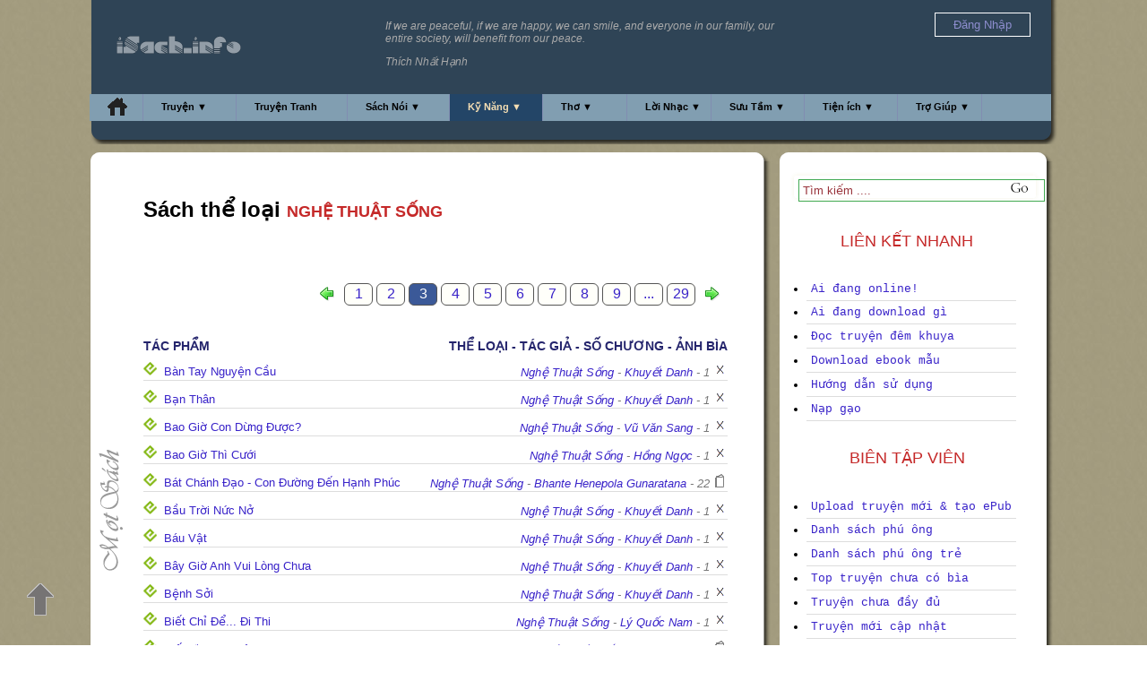

--- FILE ---
content_type: text/html; charset=UTF-8
request_url: https://isach.info/story.php?list=story&category=nghe_thuat_song&order=story_id&page=3
body_size: 16415
content:
<!DOCTYPE html PUBLIC "-//W3C//DTD XHTML 1.0 Transitional//EN" "http://www.w3.org/TR/xhtml1/DTD/xhtml1-transitional.dtd">
<html xmlns="http://www.w3.org/1999/xhtml" lang="vi" xml:lang="vi" xmlns:fb="http://ogp.me/ns/fb#">
<head>
<meta http-equiv="Content-Type" content="text/html; charset=utf-8" />
<meta name="description" content="Thể loại Nghệ Thuật Sống ~ Trang 3" />
<meta name="keywords" content="
	truyện, sách, truyện hay, sách hay, sách tiếng anh, 
	english, story, stories, fiction, non-fiction, 
	mọt sách, thư viện trực tuyến, đọc truyện online, đọc sách online, thư viện sách, thư viện online, 
	tablet, iPad, kindle, Toshiba Excite, Google Nexus, Sony Xperia, Kindle Fire, 
	ebook, epub, mobi, pdf, download, tải, miễn phí, tốt nhất, 
	" />
<meta property="og:title" content="Thể loại Nghệ Thuật Sống ~ Trang 3" />
		<meta property="og:type" content="book" />
		<meta property="og:image" content="/images/code/facebook_cover4.jpg" />
		<meta property="og:site_name" content="Thư viện Online" />
		<meta property="fb:admins" content="1529415137" /> 
		<meta property="fb:app_id" content="178300402240362" />
		<link rel="canonical" href="http://isach.info/story.php?list=story&amp;category=nghe_thuat_song&amp;order=story_id&amp;page=3" />
		<meta property="og:url" content="http://isach.info/story.php?list=story&amp;category=nghe_thuat_song&amp;order=story_id&amp;page=3" />
	

<!-- sach.info --> 
<link href="/client/css/motsach.css" rel="stylesheet" type="text/css" rel="nofollow"/>
	
<!-- jQuery -->   
<script type="text/javascript" src="//ajax.googleapis.com/ajax/libs/jquery/1.11.0/jquery.min.js" rel="nofollow"></script>



<link href="/client/css/message.css" rel="stylesheet" type="text/css"  rel="nofollow"/>

<!-- defer --> 

<title>Thể loại Nghệ Thuật Sống ~ Trang 3</title>
<link rel="icon" type="image/ico" href="/favicon.ico"/>
<link rel="Shortcut Icon" href="/favicon.ico" type="image/x-icon" />
<link href="/client/css/mod.css" rel="stylesheet" type="text/css">

<!-- Google tag (gtag.js) -->
<script async src="https://www.googletagmanager.com/gtag/js?id=G-R41F741JB7"></script>
<script>
  window.dataLayer = window.dataLayer || [];
  function gtag(){dataLayer.push(arguments);}
  gtag('js', new Date());

  gtag('config', 'G-R41F741JB7');
</script>

<script type="text/javascript">
	jQuery(document).ready(function() {
				window.fbAsyncInit = function() {
		    FB.init({
		        appId: '178300402240362',
				version: 'v5.1',
				status: true,
		        cookie: true,
		        xfbml: true,
		        oauth: false
		    });
		    var fb_uid = '';
			FB.getLoginStatus(function(response) {
			  if (response.status === 'connected') {
			    fb_uid = response.authResponse.userID;
			    FB.api('/me', function(response) {
  					fb_user_name = response.name;
				});
			  }
			});
			

		    
			var like_callback = function(url, html_element){
				fb_action_callback('like', url);
			}
			var unlike_callback = function(url, html_element) {
				fb_action_callback('unlike', url);
			}
			var comment_callback = function(response){
				fb_action_callback('comment', JSON.stringify(response));
			}
			var uncomment_callback = function(response){
				fb_action_callback('uncomment', JSON.stringify(response));
			}
			var send_callback = function(url) {
				fb_action_callback('send', url);
			}
			
			function actionReponse(data) {
				//do nothing
				
			}
			function fb_action_callback(action, url)
			{
				params = {'action':action, 'url':url, 'fb_uid': fb_uid, 'fb_user_name': fb_user_name};
			 	$.post('/facebook_action_ajax.php', params, null,"json");
			}
			
		    FB.Event.subscribe('edge.create', like_callback);
			FB.Event.subscribe('edge.remove', unlike_callback);
			FB.Event.subscribe('comment.create', comment_callback);
			FB.Event.subscribe('comment.remove', uncomment_callback);
			FB.Event.subscribe('message.send', send_callback);

		  	$('.fb_share').on( 'click', fb_share );
			function fb_share() {
				
				FB.ui({
			  		method: 'share',
			  		href: 'https://isach.info/story.php?list=story&amp;category=nghe_thuat_song&amp;order=story_id&amp;page=3'
			    }, function( response ) {
			        if ( response !== null && typeof response.post_id !== 'undefined' ) {
			        	fb_action_callback('share', response.post_id);
			        }
			    } );
			}
		};
		
		(function(d) {
		    var css , cssid = 'dropcap-css';
		    if (d.getElementById(cssid)) {
		        return;
		    }
		    css = d.createElement('link');
		    css.id = cssid;
		    css.rel = 'stylesheet';
		    css.async = true;
		    css.type = 'text/css';
		    css.href = "/client/css/dropcap.css";
		    d.getElementsByTagName('head')[0].appendChild(css); 
		}(document));


		(function(d) {
		    var css , cssid = 'jquery-ui-css';
		    if (d.getElementById(cssid)) {
		        return;
		    }
		    css = d.createElement('link');
		    css.id = cssid;
		    css.rel = 'stylesheet';
		    css.async = true;
		    css.type = 'text/css';
		    css.href = "//ajax.googleapis.com/ajax/libs/jqueryui/1.10.4/themes/smoothness/jquery-ui.css";
		    d.getElementsByTagName('head')[0].appendChild(css); 
		}(document));
		
/*! head.core - v1.0.2 */
(function(n,t){"use strict";function r(n){a[a.length]=n}function k(n){var t=new RegExp(" ?\\b"+n+"\\b");c.className=c.className.replace(t,"")}function p(n,t){for(var i=0,r=n.length;i<r;i++)t.call(n,n[i],i)}function tt(){var t,e,f,o;c.className=c.className.replace(/ (w-|eq-|gt-|gte-|lt-|lte-|portrait|no-portrait|landscape|no-landscape)\d+/g,"");t=n.innerWidth||c.clientWidth;e=n.outerWidth||n.screen.width;u.screen.innerWidth=t;u.screen.outerWidth=e;r("w-"+t);p(i.screens,function(n){t>n?(i.screensCss.gt&&r("gt-"+n),i.screensCss.gte&&r("gte-"+n)):t<n?(i.screensCss.lt&&r("lt-"+n),i.screensCss.lte&&r("lte-"+n)):t===n&&(i.screensCss.lte&&r("lte-"+n),i.screensCss.eq&&r("e-q"+n),i.screensCss.gte&&r("gte-"+n))});f=n.innerHeight||c.clientHeight;o=n.outerHeight||n.screen.height;u.screen.innerHeight=f;u.screen.outerHeight=o;u.feature("portrait",f>t);u.feature("landscape",f<t)}function it(){n.clearTimeout(b);b=n.setTimeout(tt,50)}var y=n.document,rt=n.navigator,ut=n.location,c=y.documentElement,a=[],i={screens:[240,320,480,640,768,800,1024,1280,1440,1680,1920],screensCss:{gt:!0,gte:!1,lt:!0,lte:!1,eq:!1},browsers:[{ie:{min:6,max:11}}],browserCss:{gt:!0,gte:!1,lt:!0,lte:!1,eq:!0},html5:!0,page:"-page",section:"-section",head:"head"},v,u,s,w,o,h,l,d,f,g,nt,e,b;if(n.head_conf)for(v in n.head_conf)n.head_conf[v]!==t&&(i[v]=n.head_conf[v]);u=n[i.head]=function(){u.ready.apply(null,arguments)};u.feature=function(n,t,i){return n?(Object.prototype.toString.call(t)==="[object Function]"&&(t=t.call()),r((t?"":"no-")+n),u[n]=!!t,i||(k("no-"+n),k(n),u.feature()),u):(c.className+=" "+a.join(" "),a=[],u)};u.feature("js",!0);s=rt.userAgent.toLowerCase();w=/mobile|android|kindle|silk|midp|phone|(windows .+arm|touch)/.test(s);u.feature("mobile",w,!0);u.feature("desktop",!w,!0);s=/(chrome|firefox)[ \/]([\w.]+)/.exec(s)||/(iphone|ipad|ipod)(?:.*version)?[ \/]([\w.]+)/.exec(s)||/(android)(?:.*version)?[ \/]([\w.]+)/.exec(s)||/(webkit|opera)(?:.*version)?[ \/]([\w.]+)/.exec(s)||/(msie) ([\w.]+)/.exec(s)||/(trident).+rv:(\w.)+/.exec(s)||[];o=s[1];h=parseFloat(s[2]);switch(o){case"msie":case"trident":o="ie";h=y.documentMode||h;break;case"firefox":o="ff";break;case"ipod":case"ipad":case"iphone":o="ios";break;case"webkit":o="safari"}for(u.browser={name:o,version:h},u.browser[o]=!0,l=0,d=i.browsers.length;l<d;l++)for(f in i.browsers[l])if(o===f)for(r(f),g=i.browsers[l][f].min,nt=i.browsers[l][f].max,e=g;e<=nt;e++)h>e?(i.browserCss.gt&&r("gt-"+f+e),i.browserCss.gte&&r("gte-"+f+e)):h<e?(i.browserCss.lt&&r("lt-"+f+e),i.browserCss.lte&&r("lte-"+f+e)):h===e&&(i.browserCss.lte&&r("lte-"+f+e),i.browserCss.eq&&r("eq-"+f+e),i.browserCss.gte&&r("gte-"+f+e));else r("no-"+f);r(o);r(o+parseInt(h,10));i.html5&&o==="ie"&&h<9&&p("abbr|article|aside|audio|canvas|details|figcaption|figure|footer|header|hgroup|main|mark|meter|nav|output|progress|section|summary|time|video".split("|"),function(n){y.createElement(n)});p(ut.pathname.split("/"),function(n,u){if(this.length>2&&this[u+1]!==t)u&&r(this.slice(u,u+1).join("-").toLowerCase()+i.section);else{var f=n||"index",e=f.indexOf(".");e>0&&(f=f.substring(0,e));c.id=f.toLowerCase()+i.page;u||r("root"+i.section)}});u.screen={height:n.screen.height,width:n.screen.width};tt();b=0;n.addEventListener?n.addEventListener("resize",it,!1):n.attachEvent("onresize",it)})(window);
/*! head.css3 - v1.0.0 */
(function(n,t){"use strict";function a(n){for(var r in n)if(i[n[r]]!==t)return!0;return!1}function r(n){var t=n.charAt(0).toUpperCase()+n.substr(1),i=(n+" "+c.join(t+" ")+t).split(" ");return!!a(i)}var h=n.document,o=h.createElement("i"),i=o.style,s=" -o- -moz- -ms- -webkit- -khtml- ".split(" "),c="Webkit Moz O ms Khtml".split(" "),l=n.head_conf&&n.head_conf.head||"head",u=n[l],f={gradient:function(){var n="background-image:";return i.cssText=(n+s.join("gradient(linear,left top,right bottom,from(#9f9),to(#fff));"+n)+s.join("linear-gradient(left top,#eee,#fff);"+n)).slice(0,-n.length),!!i.backgroundImage},rgba:function(){return i.cssText="background-color:rgba(0,0,0,0.5)",!!i.backgroundColor},opacity:function(){return o.style.opacity===""},textshadow:function(){return i.textShadow===""},multiplebgs:function(){i.cssText="background:url(https://),url(https://),red url(https://)";var n=(i.background||"").match(/url/g);return Object.prototype.toString.call(n)==="[object Array]"&&n.length===3},boxshadow:function(){return r("boxShadow")},borderimage:function(){return r("borderImage")},borderradius:function(){return r("borderRadius")},cssreflections:function(){return r("boxReflect")},csstransforms:function(){return r("transform")},csstransitions:function(){return r("transition")},touch:function(){return"ontouchstart"in n},retina:function(){return n.devicePixelRatio>1},fontface:function(){var t=u.browser.name,n=u.browser.version;switch(t){case"ie":return n>=9;case"chrome":return n>=13;case"ff":return n>=6;case"ios":return n>=5;case"android":return!1;case"webkit":return n>=5.1;case"opera":return n>=10;default:return!1}}};for(var e in f)f[e]&&u.feature(e,f[e].call(),!0);u.feature()})(window);
/*! head.load - v1.0.3 */
(function(n,t){"use strict";function w(){}function u(n,t){if(n){typeof n=="object"&&(n=[].slice.call(n));for(var i=0,r=n.length;i<r;i++)t.call(n,n[i],i)}}function it(n,i){var r=Object.prototype.toString.call(i).slice(8,-1);return i!==t&&i!==null&&r===n}function s(n){return it("Function",n)}function a(n){return it("Array",n)}function et(n){var i=n.split("/"),t=i[i.length-1],r=t.indexOf("?");return r!==-1?t.substring(0,r):t}function f(n){(n=n||w,n._done)||(n(),n._done=1)}function ot(n,t,r,u){var f=typeof n=="object"?n:{test:n,success:!t?!1:a(t)?t:[t],failure:!r?!1:a(r)?r:[r],callback:u||w},e=!!f.test;return e&&!!f.success?(f.success.push(f.callback),i.load.apply(null,f.success)):e||!f.failure?u():(f.failure.push(f.callback),i.load.apply(null,f.failure)),i}function v(n){var t={},i,r;if(typeof n=="object")for(i in n)!n[i]||(t={name:i,url:n[i]});else t={name:et(n),url:n};return(r=c[t.name],r&&r.url===t.url)?r:(c[t.name]=t,t)}function y(n){n=n||c;for(var t in n)if(n.hasOwnProperty(t)&&n[t].state!==l)return!1;return!0}function st(n){n.state=ft;u(n.onpreload,function(n){n.call()})}function ht(n){n.state===t&&(n.state=nt,n.onpreload=[],rt({url:n.url,type:"cache"},function(){st(n)}))}function ct(){var n=arguments,t=n[n.length-1],r=[].slice.call(n,1),f=r[0];return(s(t)||(t=null),a(n[0]))?(n[0].push(t),i.load.apply(null,n[0]),i):(f?(u(r,function(n){s(n)||!n||ht(v(n))}),b(v(n[0]),s(f)?f:function(){i.load.apply(null,r)})):b(v(n[0])),i)}function lt(){var n=arguments,t=n[n.length-1],r={};return(s(t)||(t=null),a(n[0]))?(n[0].push(t),i.load.apply(null,n[0]),i):(u(n,function(n){n!==t&&(n=v(n),r[n.name]=n)}),u(n,function(n){n!==t&&(n=v(n),b(n,function(){y(r)&&f(t)}))}),i)}function b(n,t){if(t=t||w,n.state===l){t();return}if(n.state===tt){i.ready(n.name,t);return}if(n.state===nt){n.onpreload.push(function(){b(n,t)});return}n.state=tt;rt(n,function(){n.state=l;t();u(h[n.name],function(n){f(n)});o&&y()&&u(h.ALL,function(n){f(n)})})}function at(n){n=n||"";var t=n.split("?")[0].split(".");return t[t.length-1].toLowerCase()}function rt(t,i){function e(t){t=t||n.event;u.onload=u.onreadystatechange=u.onerror=null;i()}function o(f){f=f||n.event;(f.type==="load"||/loaded|complete/.test(u.readyState)&&(!r.documentMode||r.documentMode<9))&&(n.clearTimeout(t.errorTimeout),n.clearTimeout(t.cssTimeout),u.onload=u.onreadystatechange=u.onerror=null,i())}function s(){if(t.state!==l&&t.cssRetries<=20){for(var i=0,f=r.styleSheets.length;i<f;i++)if(r.styleSheets[i].href===u.href){o({type:"load"});return}t.cssRetries++;t.cssTimeout=n.setTimeout(s,250)}}var u,h,f;i=i||w;h=at(t.url);h==="css"?(u=r.createElement("link"),u.type="text/"+(t.type||"css"),u.rel="stylesheet",u.href=t.url,t.cssRetries=0,t.cssTimeout=n.setTimeout(s,500)):(u=r.createElement("script"),u.type="text/"+(t.type||"javascript"),u.src=t.url);u.onload=u.onreadystatechange=o;u.onerror=e;u.async=!1;u.defer=!1;t.errorTimeout=n.setTimeout(function(){e({type:"timeout"})},7e3);f=r.head||r.getElementsByTagName("head")[0];f.insertBefore(u,f.lastChild)}function vt(){for(var t,u=r.getElementsByTagName("script"),n=0,f=u.length;n<f;n++)if(t=u[n].getAttribute("data-headjs-load"),!!t){i.load(t);return}}function yt(n,t){var v,p,e;return n===r?(o?f(t):d.push(t),i):(s(n)&&(t=n,n="ALL"),a(n))?(v={},u(n,function(n){v[n]=c[n];i.ready(n,function(){y(v)&&f(t)})}),i):typeof n!="string"||!s(t)?i:(p=c[n],p&&p.state===l||n==="ALL"&&y()&&o)?(f(t),i):(e=h[n],e?e.push(t):e=h[n]=[t],i)}function e(){if(!r.body){n.clearTimeout(i.readyTimeout);i.readyTimeout=n.setTimeout(e,50);return}o||(o=!0,vt(),u(d,function(n){f(n)}))}function k(){r.addEventListener?(r.removeEventListener("DOMContentLoaded",k,!1),e()):r.readyState==="complete"&&(r.detachEvent("onreadystatechange",k),e())}var r=n.document,d=[],h={},c={},ut="async"in r.createElement("script")||"MozAppearance"in r.documentElement.style||n.opera,o,g=n.head_conf&&n.head_conf.head||"head",i=n[g]=n[g]||function(){i.ready.apply(null,arguments)},nt=1,ft=2,tt=3,l=4,p;if(r.readyState==="complete")e();else if(r.addEventListener)r.addEventListener("DOMContentLoaded",k,!1),n.addEventListener("load",e,!1);else{r.attachEvent("onreadystatechange",k);n.attachEvent("onload",e);p=!1;try{p=!n.frameElement&&r.documentElement}catch(wt){}p&&p.doScroll&&function pt(){if(!o){try{p.doScroll("left")}catch(t){n.clearTimeout(i.readyTimeout);i.readyTimeout=n.setTimeout(pt,50);return}e()}}()}i.load=i.js=ut?lt:ct;i.test=ot;i.ready=yt;i.ready(r,function(){y()&&u(h.ALL,function(n){f(n)});i.feature&&i.feature("domloaded",!0)})})(window);

		head.js("/client/js/jquery.hoverIntent.minified.js",
		    "/client/js/jquery-ui.min.js",
		    "/client/js/jquery.cookie.js",
		    "//connect.facebook.net/en_US/sdk.js",
		     function() {

					$("#navStory").hoverIntent(
						function(){$('#story_top_menu_box').slideDown('normal');},
						function(){$('#story_top_menu_box').slideUp('normal');}
					);

					$("#navAudio").hoverIntent(
						function(){$('#audio_top_menu_box').slideDown('fast');}, 
						function(){$('#audio_top_menu_box').slideUp('normal');}
					);
					$("#navLife").hoverIntent(
						function(){$('#life_top_menu_box').slideDown('normal');},
						function(){$('#life_top_menu_box').slideUp('normal');}
					);
					$("#navPoem").hoverIntent(
						function(){$('#poem_top_menu_box').slideDown('normal');},
						function(){$('#poem_top_menu_box').slideUp('normal');}
					);
					$("#navLyrics").hoverIntent(
						function(){$('#lyrics_top_menu_box').slideDown('normal');},
						function(){$('#lyrics_top_menu_box').slideUp('normal');}
					);
					$("#navUtility").hoverIntent(
						function(){$('#utility_top_menu_box').slideDown('normal');},
						function(){$('#utility_top_menu_box').slideUp('normal');}
					);  

					$("#navHelp").hoverIntent(
						function(){$('#help_top_menu_box').slideDown('normal');},
						function(){$('#help_top_menu_box').slideUp('normal');}
					);  
					$("#navmsResource").hoverIntent(
						function(){$('#msresource_top_menu_box').slideDown('normal');},
						function(){$('#msresource_top_menu_box').slideUp('normal');}
					);  	

					 
					 $(function() {
					  $("#login-alert").dialog({
					    autoOpen: false,
					    modal: true,
					    width: 400,
					    buttons: {
					        "Đăng nhập": function() {
					        	//$('#login_link')[0].click();
					        	window.location = 'https://isach.info/login.php';
					            $(this).dialog("close");
					        },
					        "Đăng ký": function() {
					        	//$('#register_link')[0].click();
					        	window.location = 'https://isach.info/register.php';
					            $(this).dialog("close");
					        },
					        "Đóng": function() {
					            $(this).dialog("close");
					        }
					    }
					  });
					});
					 	
					$( "#login-alert" ).dialog({ autoOpen: false });

					$(".downloadebook_alert").click(function(){
					      $( "#login-alert" ).dialog( "open" );
					      return false;  
					});
					 

					 

					 

					
			based_timeout = 1000;
			timeout = based_timeout;
			//idle_time = 0;
			function fetchReponse(data) {
				if (data.status == 'new')
				{
					$('.message_box').html(data.message);
					var scrolltoh = $('.message_box')[0].scrollHeight;
					$('.message_box').scrollTop(scrolltoh);
					timeout = based_timeout;
				}
				else if (data.status == 'old')
				{
					//idle_time++;
					timeout = Math.trunc(timeout * 1.003);
				}
				else
				{
			    	$.cookie('chatbox_display', 'hide', {path: '/' });
			       $("#toggle_btn").attr('class', 'open_btn');
					$(".toggle_chat").attr('style', 'display:none');
			    }
			 }

			function fetchData(){
				
				if (typeof timeoutHandler !== 'undefined')
					window.clearTimeout(timeoutHandler);
				if ($.cookie('chatbox_display') == 'show')
			 	{
			        $("#toggle_btn").attr('class', 'collapse_btn');

		            var ifrom = $('#msg_box_from').val();
		            var ito = $('#msg_box_to').val();
		            var ithread = $('#msg_box_thread').val();
		            var ilastupdate = $('#lastupdate').val();
 
					load_data = {'fetch':1, 'from':ifrom, 'to':ito, 'thread':ithread, 'lastupdate':ilastupdate};
				 	$.post('/message_ajax.php', load_data, fetchReponse,"json");

			    	$.cookie('chatbox_display', 'show', {path: '/' });
			        $("#toggle_btn").attr('class', 'collapse_btn');
					$(".toggle_chat").attr('style', 'display:block');
				}
				else
				{
									$("toggle_btn").attr('class', 'open_btn');
					$(".toggle_chat").attr('style', 'display:none');
							    }
				timeoutHandler = window.setTimeout(fetchData, timeout);						
			}			 
			 
			//automatically refresh after every x milliseconds.
			fetchData();

			//method to trigger when user hits enter key
			$("#user_new_message").keypress(function(evt) {
				
			    if(evt.which == 13) {
			            var ifrom = $('#msg_box_from_user_name').val();
			            var ito = $('#msg_box_to').val();
			            var ithread = $('#msg_box_thread').val();
			            var imessage = $('#user_new_message').val();
			            var ifrom_full_name = $('#msg_box_from_user_full_name').val();
			            var ifrom_id = $('#msg_box_from_user_id').val();
						post_data = {'from':ifrom, 'to':ito, 'from_id':ifrom_id, 'from_full_name':ifrom_full_name, 'thread':ithread,'message':imessage};
			           
			            $.post('/message_ajax.php', post_data, function(data) {
							//alert(JSON.stringify(data));
			                //append data into messagebox with jQuery fade effect!
			                $(data.message).hide().appendTo('.message_box').fadeIn();

			                //keep scrolled to bottom of chat!
			                var scrolltoh = $('.message_box')[0].scrollHeight;
			                $('.message_box').scrollTop(scrolltoh);
			               
			                //reset value of message box
			                $('#user_new_message').val('');
			                
			                timeout = based_timeout;
					    	$.cookie('chatbox_display', 'show', {path: '/' });
			                
			            },'json').error(function(err) {
			           

			            //$('#debug_error').text(err.toSource());
			            $('#debug_error').html(err.responseText);
			            
			            });
			        }
			});

			//toggle hide/show shout box
			$("#toggle_btn").click(function (e) {
			    //get CSS display state of .toggle_chat element
			    var toggleState = $('.toggle_chat').css('display');

			    //toggle show/hide chat box
			    $('.toggle_chat').slideToggle();
			   
			    //use toggleState var to change close/open icon image
			    if(toggleState == 'block')
			    {
			    	$.cookie('chatbox_display', 'hide', {path: '/' });
			        $("#toggle_btn").attr('class', 'open_btn');
			    } else {
			    	$.cookie('chatbox_display', 'show', {path: '/' });
			        $("#toggle_btn").attr('class', 'collapse_btn');
			    }
			});
			
			$("#close_btn").click(function (e) {
			    $.cookie('chatbox_display', 'close', {path: '/' });
			    $("#msg_box").hide();
			    $("#toggle_btn").attr('class', 'collapse_btn');
			});
			
			$(".user_send_message").click(function (e) {
				
				//if (!$.cookie('user_message_info'))
				//	return;
				
				//alert($(this).children('.msg_box_to_user_name').val());
				//alert($("#msg_box_from_user_name").val());
			    $.cookie('chatbox_display', 'show', {path: '/' });

			    $("#msg_box").show();
			    //$("#toggle_btn").attr('class', 'collapse_btn');
			    $("#lastupdate" ).val(0);
			    
			    
			    //$("#msg_box_title" ).html(  $(this).children('.msg_box_to_user_full_name').val());
			    $("#msg_box_title" ).html( "<a href='/viewprofile.php?user_name=" + $(this).children('.msg_box_to_user_name').val() + "'>" + $(this).children('.msg_box_to_user_full_name').val() + "</a>"); 
			    $("#msg_box_to" ).val(  $(this).children('.msg_box_to_user_name').val());
			    $("#msg_box_thread" ).val(  $(this).children('.msg_box_thread').val());
			    $("#user_message_info" ).val(  $(this).children('.user_message_info').val());
				$('.message_box').html('<input id="lastupdate" value="0" type="hidden">');
				
				$.cookie('user_message_info', $("#user_message_info").val(), {path: '/' });
			    $.cookie('chatbox_display', 'show', {path: '/' });
			    
				
				timeout = based_timeout/2;
			    /*
			    if ($("#msg_box_from").val() == $("#msg_box_to").val()) {
			    	$("#msg_box").hide();
				}*/
			    
			});

					
		
            });

			$("#login_menu_link").click(function (e) {
			    //get CSS display state of .toggle_chat element
			    var toggleState = $('#login_menu').css('display');

			    //toggle show/hide chat box
			    $('#login_menu').slideToggle();
			   
			});


	
	
							
	}); 
</script>
<style>
	
</style>	
</head>
<body id='story_body'>
	
<a id='top_anchor' style='position: absolute; top: 0px;' ref='nofollow'>&nbsp;</a>	

<div id="motsach_background"></div>
<a id='go_up_arrow' href='#top_anchor' rel='nofollow'>&nbsp;</a>	
<div id="globalContainer">
	<div id='top_banner'>
	<div class='top_banner_body'>
<div id='quote_box'>
	<p>If we are peaceful, if we are happy, we can smile, and everyone in our family, our entire society, will benefit from our peace.</p><p>Thích Nhất Hạnh</p></div>
<div id='logo_box'>
	<!--a href="/"><img src="https://isach.info/images/code/motsach_logo.png" height="60" alt="" title=""/></a-->	
	<a href="/"><img src="/images/code/isach_logo.png" style="height: 20px; padding: 20px 0 0 10px; " alt="" title="Home"/></a>	
</div>
<!--div style="position: absolute; left: 120px; top: 20px;">
	<a href="http://forum.isach.info/forumdisplay.php?11-H%E1%BB%8Dp-m%E1%BA%B7t-offline-h%C3%ACnh-%E1%BA%A3nh"><img src="_images/gap_nhau_cuoi_tuan_home.gif" width="400px" alt="" title=""/></a>	
</div-->
<div id='user_box' style='z-index: 30;'>

		
	<div id="login_menu_link" style='margin-top: 10px;'><span style='color: #8E8ECF; padding: 5px 20px; border: white 1px solid;'>Đăng Nhập<span></div>
	<div style="display: none; margin-left: 40px; margin-top: 5px;"  id="login_menu">
		<div class="menu_content_bodyx" style=' background-color: #2F4456; border: white 1px solid;'>
			<ul class="menu_listx" style='padding-left: 5px; padding-right; 5px; padding-top: 0px; margin-top: 0px;'>
				<li class="menu_item"><a href="https://isach.info/login.php">Đăng nhập iSach</a></li>
				<li class="menu_item"><a href="https://isach.info/login_controller.php?action=login_facebook_request">Đăng nhập = Facebook</a></li>
				<li class="menu_item"><a href="https://isach.info/login_controller.php?action=login_google_request">Đăng nhập = Google</a></li>
				<li class="menu_item"><a href="/forgot_password.php">Quên Mật Khẩu</a></li>
				<li class="menu_item"><a href="https://isach.info/register.php">Đăng ký</a></li>
			</ul>
		</div>
	</div>	
		
	
</div>
 
 
<div id="login-alert" title="Bạn chưa đăng nhập" style='display: none;'>
  <p>Bạn cần đăng ký/đăng nhập để có thể download/upload sách<br><br>Bạn có thể đăng ký ngay từ bây giờ!</p>
</div>
 

 

 
		<div class="motsach_header" id=LifeSelected>
		<ul id="pageNav">
				<li id="navHome" ><a class='top_menu' href="/" title="Home" style='padding-top: 4px;'><img src='https://isach.info/images/code/home.png' alt='Home'/></a></li>
				<li id="navStory"><a href="/story.php">Truyện ▼</a>
					<div id="story_top_menu_box">
						<div class="menu_content_body">
							<ul class="menu_list">
								<li class="menu_item"><a href="/story.php?list=story&amp;category=kiem_hiep">Kiếm Hiệp</a></li>
								<li class="menu_item"><a href="/story.php?list=story&amp;category=tien_hiep">Tiên Hiệp</a></li>
								<li class="menu_item"><a href="/story.php?list=story&amp;category=tuoi_hoc_tro">Tuổi Học Trò</a></li>
								<li class="menu_item"><a href="/story.php?list=story&amp;category=co_tich">Cổ Tích</a></li>
								<li class="menu_item"><a href="/story.php?list=story&amp;category=truyen_ngan">Truyện Ngắn</a></li>
								<li class="menu_item"><a href="/story.php?list=story&amp;category=truyen_cuoi">Truyện Cười</a></li>
								<li class="menu_item"><a href="/story.php?list=story&amp;category=kinh_di">Kinh Dị</a></li>
								<li class="menu_item"><a href="/story.php?list=story&amp;category=khoa_hoc">Khoa Học - Kỹ Thuật</a></li>
								<li class="menu_item"><a href="/story.php?list=story&amp;category=tuy_but">Tùy Bút</a></li>
								<li class="menu_item"><a href="/story.php?list=story&amp;category=tieu_thuyet">Tiểu Thuyết</a></li>
								<li class="menu_item"><a href="/story.php?list=story&amp;category=ngon_tinh">Ngôn Tình</a></li>
								<li class="menu_item"><a href="/story.php?list=story&amp;category=trinh_tham">Trinh Thám</a></li>
								<li class="menu_item"><a href="/story.php?list=story&amp;category=trung_hoa">Trung Hoa</a></li>
							</ul>
						</div>
						<div class="menu_content_body">
							<ul class="menu_list">
								<li class="menu_item"><a href="/story.php?list=story&amp;author=kim_dung">Kim Dung</a></li>
								<li class="menu_item"><a href="/story.php?list=story&amp;author=nguyen_nhat_anh">Nguyễn Nhật Ánh</a></li>
								<li class="menu_item"><a href="/story.php?list=story&amp;author=hoang_thu_dung">Hoàng Thu Dung</a></li>
								<li class="menu_item"><a href="/story.php?list=story&amp;author=nguyen_ngoc_tu">Nguyễn Ngọc Tư</a></li>
								<li class="menu_item"><a href="/story.php?list=story&amp;author=quynh_dao">Quỳnh Dao</a></li>
								<li class="menu_item"><a href="/story.php?list=story&amp;author=ho_bieu_chanh">Hồ Biểu Chánh</a></li>
								<li class="menu_item"><a href="/story.php?list=story&amp;author=co_long">Cổ Long</a></li>
								<li class="menu_item"><a href="/story.php?list=story&amp;author=ngoa_long_sinh">Ngọa Long Sinh</a></li>
								<li class="menu_item"><a href="/story.php?list=story&amp;author=nga_cat_tay_hong_thi">Ngã Cật Tây Hồng Thị</a></li>
								<li class="menu_item"><a href="/story.php?list=story&amp;author=aziz_nesin">Aziz Nesin</a></li>
								<li class="menu_item"><a href="/story.php?list=story&amp;author=tran_thanh_van">Trần Thanh Vân</a></li>
								<li class="menu_item"><a href="/story.php?list=story&amp;author=sidney_sheldon">Sidney Sheldon</a></li>
								<li class="menu_item"><a href="/story.php?list=story&amp;author=sir_arthur_conan_doyle">Arthur Conan Doyle</a></li>
							</ul>
						</div>
		
						<div class="menu_content_body">
							<ul class="menu_list" style="height: 200px;">
								<li class="menu_item"><a href="/most_reading_bia.php?sort=last_update_date">Truyện mới cập nhật</a></li>
								<li class="menu_item"><a href="/most_reading_bia.php?sort=page_view">Truyện đọc online nhiều</a></li>
								<li class="menu_item"><a href="/most_reading_bia.php?sort=download">Truyện download nhiều</a></li>
								<li class="menu_item"><a href="/story.php">Truyện Ngẫu Nhiên</a></li>
								<li class="menu_item"><a href="/reading.php">Ai đang download gì</a></li>
								<li class="menu_item"><a href="/story.php?list=story&amp;language=english">English Stories</a></li>
								<li class="menu_item"><a href="/story.php?list=author">Danh Mục Tác Giả</a></li>
								<li class="menu_item"><a href="/recommend.php">Giới thiệu truyện</a></li>
								<li class="menu_item"><a href="/download_iphone.php">Download về iPhone</a></li>
								<li class="menu_item"><a href="/ebook_sample.php">Download ebook mẫu</a></li>
								<li class="menu_item"><a href="/scripts/public/story/upload/story_user_add_1.php">Upload truyện mới</a></li>
								<li class="menu_item"><a href="/story.php?story=isach_tai_lieu_huong_dan__admin&chapter=0024">Phần mềm đọc ebook</a></li>
								<li class="menu_item"><a href="/story.php?story=isach_tai_lieu_huong_dan__admin&chapter=0010">Tham gia nhóm biên tập</a></li>
							</ul>
						</div>		
					</div>
				</li>
				<li id="navComic"><a href="/comic.php">Truyện Tranh</a></li>
								
				<li id="navAudio"><a href="/audio.php">Sách Nói ▼</a>
					<div id="audio_top_menu_box">
						<div class="menu_content_body">
							<ul class="menu_list">
                                <li class="menu_item"><a href="/audio.php?audio=doc_truyen_dem_khuya__dai_tieng_noi_viet_nam">Đọc Truyện Đêm Khuya</a></li>
								<li class="menu_item"><a href="/audio.php?list=audio&amp;reader=trung_nghi">Trung Nghị</a></li>
								<li class="menu_item"><a href="/audio.php?list=audio&amp;reader=thu_hien">Thu Hiền</a></li>
								<li class="menu_item"><a href="/audio.php?list=audio&amp;reader=ba_trung">Bá Trung</a></li>
								<li class="menu_item"><a href="/audio.php?list=audio&amp;reader=manh_linh">Mạnh Linh</a></li>
								<li class="menu_item"><a href="/audio.php?list=audio&amp;reader=bach_ly">Bạch Lý</a></li>
								<li class="menu_item"><a href="/audio.php?list=audio&amp;reader=huong_duong">Hướng Dương</a></li>
								<li class="menu_item"><a href="/audio.php?list=audio&amp;reader=duong_lieu">Dương Liễu</a></li>
								<li class="menu_item"><a href="/audio.php?list=audio&amp;reader=ngo_hong">Ngô Hồng</a></li>
								<li class="menu_item"><a href="/audio.php?list=audio&amp;reader=ngoc_han">Ngọc Hân</a></li>
								<li class="menu_item"><a href="/audio.php?list=audio&amp;reader=phuong_minh">Phương Minh</a></li>
								<li class="menu_item"><a href="/audio.php?list=audio&amp;reader=shep_o_neal">Shep O’Neal</a></li>
							</ul>
						</div>

						<div class="menu_content_body">
							<ul class="menu_list">
								<li class="menu_item"><a href="/audio.php?list=audio&amp;category=tieu_thuyet">Tiểu Thuyết</a></li>
								<li class="menu_item"><a href="/audio.php?list=audio&amp;category=lich_su">Lịch Sử</a></li>
								<li class="menu_item"><a href="/audio.php?list=audio&amp;category=tuoi_hoc_tro">Tuổi Học Trò</a></li>
								<li class="menu_item"><a href="/audio.php?list=audio&amp;category=dac_nhan_tam">Đắc Nhân Tâm</a></li>
								<li class="menu_item"><a href="/audio.php?list=audio&amp;category=giao_duc">Giáo Dục</a></li>
								<li class="menu_item"><a href="/audio.php?list=audio&amp;category=hoi_ky">Hồi Ký</a></li>
								<li class="menu_item"><a href="/audio.php?list=audio&amp;category=kiem_hiep">Kiếm Hiệp</a></li>
								<li class="menu_item"><a href="/audio.php?list=audio&amp;category=lich_su">Lịch Sử</a></li>
								<li class="menu_item"><a href="/audio.php?list=audio&amp;category=tuy_but">Tùy But</a></li>
								<li class="menu_item"><a href="/audio.php?list=audio&amp;category=tap_truyen_ngan">Tập Truyện Ngắn</a></li>
								<li class="menu_item"><a href="/audio.php?list=audio&amp;category=giao_duc">Giáo Dục</a></li>
								<li class="menu_item"><a href="/audio.php?list=audio">Danh Mục Sách Nói</a></li>
								</ul>
							</div>
					</div>
				</li>
				<li id="navLife"><a href="/story.php?list=story&amp;category=nghe_thuat_song">Kỹ Năng ▼</a>
					<div id="life_top_menu_box">
						<div class="menu_content_body">
							<ul class="menu_list">
								<li class="menu_item"><a href="/story.php?list=story&amp;category=phong_tuc">Phong Tục Việt Nam</a></li>
								<li class="menu_item"><a href="/story.php?list=story&amp;category=phong_tuc&amp;sub_category=chon_ngay_gio">- Chọn Ngày Giờ</a></li>
								<li class="menu_item"><a href="/story.php?list=story&amp;category=phong_tuc&amp;sub_category=cuoi_hoi">- Cưới Hỏi</a></li>
								<li class="menu_item"><a href="/story.php?list=story&amp;category=phong_tuc&amp;sub_category=dao_hieu">- Đạo Hiếu</a></li>
								<li class="menu_item"><a href="/story.php?list=story&amp;category=phong_tuc&amp;sub_category=gio_tet_te_le">- Giỗ Tết - Tế Lễ</a></li>
								<li class="menu_item"><a href="/story.php?list=story&amp;category=phong_tuc&amp;sub_category=khan_nom">- Khấn Nôm</a></li>
								<li class="menu_item"><a href="/story.php?list=story&amp;category=phong_tuc&amp;sub_category=phong_thuy_nha_o">- Phong Thủy Nhà Ở</a></li>
								<li class="menu_item"><a href="/story.php?list=story&amp;category=phong_tuc&amp;sub_category=phong_thuy_van_phong">- Phong Thủy VPhòng</a></li>
								<li class="menu_item"><a href="/story.php?list=story&amp;category=phong_tuc&amp;sub_category=sinh_duong">- Sinh Dưỡng</a></li>
								<li class="menu_item"><a href="/story.php?list=story&amp;category=phong_tuc&amp;sub_category=tang_le">- Tang Lễ</a></li>
							</ul>
						</div>
						<div class="menu_content_body">
							<ul class="menu_list">
								<li class="menu_item"><a href="/story.php?list=story&amp;category=nghe_nghiep">Việc Làm</a></li>
								<li class="menu_item"><a href="/story.php?list=story&amp;category=nghe_nghiep&amp;sub_category=cam_nang">- Cẩm Nang</a></li>
								<li class="menu_item"><a href="/story.php?list=story&amp;category=nghe_nghiep&amp;sub_category=chuyen_cong_so">- Chuyện Công Sở</a></li>
								<li class="menu_item"><a href="/story.php?list=story&amp;category=nghe_nghiep&amp;sub_category=thang_tien">- Thăng Tiến</a></li>
								<li class="menu_item"><a href="/story.php?list=story&amp;category=nghe_nghiep&amp;sub_category=phong_van">- Phỏng Vấn</a></li>
								<li class="menu_item"><a href="/story.php?list=story&amp;category=nghe_nghiep&amp;sub_category=tim_viec">- Tìm Việc</a></li>
								<li class="menu_item"><a href="/story.php?list=story&amp;category=nghe_nghiep&amp;sub_category=thi_truong_lao_dong">- Thị Trường</a></li>
								<li class="menu_item"><a href="/story.php?list=story&amp;category=nghe_nghiep&amp;sub_category=nha_tuyen_dung">- Nhà Tuyển Dụng</a></li>
								<li class="menu_item"><a href="/story.php?list=story&amp;category=nghe_nghiep&amp;sub_category=doi_nghe">- Đổi Nghề</a></li>
								<li class="menu_item"><a href="/story.php?list=story&amp;category=nghe_nghiep&amp;sub_category=luong_bong">- Lương Bổng</a></li>
							</ul>
						</div>
						<div class="menu_content_body">
							<ul class="menu_list">
								<li class="menu_item"><a href="/story.php?list=story&amp;category=ky_nang_song">Kỹ Năng Sống</a></li>
								<li class="menu_item"><a href="/story.php?list=story&amp;category=ky_nang_song&amp;sub_category=suc_khoe">- Sức Khỏe</a></li>
								<li class="menu_item"><a href="/story.php?list=story&amp;category=ky_nang_song&amp;sub_category=thuong_thuc">- Thưởng Thức</a></li>
								<li class="menu_item"><a href="/story.php?list=story&amp;category=ky_nang_song&amp;sub_category=cong_so">- Công sở</a></li>
								<li class="menu_item"><a href="/story.php?list=story&amp;category=ky_nang_song&amp;sub_category=hoc_duong">- Học Đường</a></li>
								<li class="menu_item"><a href="/story.php?list=story&amp;category=ky_nang_song&amp;sub_category=gia_dinh">- Gia Đình</a></li>
								<li class="menu_item"><a href="/story.php?list=story&amp;category=nau_an">- Nấu Ăn</a></li>
							</ul>
						</div>
						<div class="menu_content_body">
							<ul class="menu_list">
								<li class="menu_item"><a href="/story.php?list=story&amp;category=nghe_thuat_song&amp;sub_category=nghe_thuat_song">Nghệ Thuật Sống</a></li>
								<li class="menu_item"><a href="/story.php?list=story&amp;category=nghe_thuat_song&amp;sub_category=dac_nhan_tam">- Đắc Nhân Tâm</a></li>
								<li class="menu_item"><a href="/story.php?list=story&amp;category=nghe_thuat_song&amp;sub_category=tinh_yeu">- Tình Yêu</a></li>
								<li class="menu_item"><a href="/story.php?list=story&amp;category=nghe_thuat_song&amp;sub_category=tre_non">- Tre Non</a></li>
							</ul>
						</div>

					</div>
				</li>
				<li id="navPoem"><a href="/poem.php">Thơ ▼</a>
					<div id="poem_top_menu_box">
						<div class="menu_content_body">
							<ul class="menu_list">
								<li class="menu_item"><a href="/poem.php?list=poem&amp;author=nguyen_binh">Nguyễn Bính</a></li>
								<li class="menu_item"><a href="/poem.php?list=poem&amp;author=ho_xuan_huong">Hồ Xuân Hương</a></li>
								<li class="menu_item"><a href="/poem.php?list=poem&amp;author=ttkh">TTKH</a></li>
								<li class="menu_item"><a href="/poem.php?list=poem&amp;author=tran_dang_khoa">Trần Đăng Khoa</a></li>
								<li class="menu_item"><a href="/poem.php?list=poem&amp;author=phung_quan">Phùng Quán</a></li>
								<li class="menu_item"><a href="/poem.php?list=poem&amp;author=xuan_dieu">Xuân Diệu</a></li>
								<li class="menu_item"><a href="/poem.php?list=poem&amp;author=luu_trong_lu">Lưu Trọng Lư</a></li>
								<li class="menu_item"><a href="/poem.php?list=poem&amp;author=to_huu">Tố Hữu</a></li>
								<li class="menu_item"><a href="/poem.php?list=poem&amp;author=xuan_quynh">Xuân Quỳnh</a></li>
								<li class="menu_item"><a href="/poem.php?list=poem&amp;author=nguyen_khoa_diem">Nguyễn Khoa Điềm</a></li>
								<li class="menu_item"><a href="/poem.php?list=poem&amp;author=vu_hoang_chuong">Vũ Hoàng Chương</a></li>
								<li class="menu_item"><a href="/poem.php?list=poem&amp;author=han_mac_tu">Hàn Mặc Tử</a></li>
								<li class="menu_item"><a href="/poem.php?list=poem&amp;author=huy_can">Huy Cận</a></li>
							</ul>
						</div>
						<div class="menu_content_body">
							<ul class="menu_list">
								<li class="menu_item"><a href="/poem.php?list=poem&amp;author=bui_giang">Bùi Giáng</a></li>
								<li class="menu_item"><a href="/poem.php?list=poem&amp;author=ho_dzenh">Hồ Dzếnh</a></li>
								<li class="menu_item"><a href="/poem.php?list=poem&amp;author=tran_quoc_hoan">Trần Quốc Hoàn</a></li>
								<li class="menu_item"><a href="/poem.php?list=poem&amp;author=bui_chi_vinh">Bùi Chí Vinh</a></li>
								<li class="menu_item"><a href="/poem.php?list=poem&amp;author=luu_quang_vu">Lưu Quang Vũ</a></li>
								<li class="menu_item"><a href="/poem.php?list=poem&amp;author=bao_cuong">Bảo Cường</a></li>
								<li class="menu_item"><a href="/poem.php?list=poem&amp;author=nguyen_sa">Nguyên Sa</a></li>
								<li class="menu_item"><a href="/poem.php?list=poem&amp;author=te_hanh">Tế Hanh</a></li>
								<li class="menu_item"><a href="/poem.php?list=poem&amp;author=huu_thinh">Hữu Thỉnh</a></li>
								<li class="menu_item"><a href="/poem.php?list=poem&amp;author=the_lu">Thế Lữ</a></li>
								<li class="menu_item"><a href="/poem.php?list=poem&amp;author=hoang_cam">Hoàng Cầm</a></li>
								<li class="menu_item"><a href="/poem.php?list=poem&amp;author=do_trung_quan">Đỗ Trung Quân</a></li>
								<li class="menu_item"><a href="/poem.php?list=poem&amp;author=che_lan_vien">Chế Lan Viên</a></li>
							</ul>
						</div>
						<div class="menu_content_body">
							<ul class="menu_list">								
								<li class="menu_item"><a href="/poem.php?list=poem">Danh Mục Thơ</a></li>
								<li class="menu_item"><a href="/poem.php?list=author">Danh Mục Tác Giả</a></li>
								<li class="menu_item"><a href="/poem.php">Thơ Ngẫu Nhiên</a></li>
							</ul>
						</div>
					</div>
				</li>
				<li id="navLyrics"><a href="/lyrics.php">Lời Nhạc ▼</a>
					<div id="lyrics_top_menu_box">
						<div class="menu_content_body">
							<ul class="menu_list">
								<li class="menu_item"><a href="/lyrics.php?list=author">Danh Mục Tác Giả</a></li>
								<li class="menu_item"><a href="/lyrics.php?list=lyrics&amp;author=trinh_cong_son">Trịnh Công Sơn</a></li>
								<li class="menu_item"><a href="/lyrics.php?list=lyrics&amp;author=quoc_bao">Quốc Bảo</a></li>
								<li class="menu_item"><a href="/lyrics.php?list=lyrics&amp;author=pham_duy">Phạm Duy</a></li>
								<li class="menu_item"><a href="/lyrics.php?list=lyrics&amp;author=anh_bang">Anh Bằng</a></li>
								<li class="menu_item"><a href="/lyrics.php?list=lyrics&amp;author=vo_ta_han">Võ Tá Hân</a></li>
								<li class="menu_item"><a href="/lyrics.php?list=lyrics&amp;author=hoang_trong">Hoàng Trọng</a></li>
								<li class="menu_item"><a href="/lyrics.php?list=lyrics&amp;author=tram_tu_thieng">Trầm Tử Thiêng</a></li>
								<li class="menu_item"><a href="/lyrics.php?list=lyrics&amp;author=luong_bang_quang">Lương Bằng Quang</a></li>
								<li class="menu_item"><a href="/lyrics.php?list=lyrics&amp;author=song_ngoc">Song Ngọc</a></li>
								<li class="menu_item"><a href="/lyrics.php?list=lyrics&amp;author=hoang_thi_tho">Hoàng Thi Thơ</a></li>
								<li class="menu_item"><a href="/lyrics.php?list=lyrics&amp;author=tran_thien_thanh">Trần Thiện Thanh</a></li>
								<li class="menu_item"><a href="/lyrics.php?list=lyrics&amp;author=thai_thinh">Thái Thịnh</a></li>
								<li class="menu_item"><a href="/lyrics.php?list=lyrics&amp;author=phuong_uyen">Phương Uyên</a></li>
							</ul>
						</div>
						<div class="menu_content_body">
							<ul class="menu_list">
								<li class="menu_item"><a href="/lyrics.php?list=author">Danh Mục Ca Sĩ</a></li>
								<li class="menu_item"><a href="/lyrics.php?list=lyrics&amp;singer=khanh_ly">Khánh Ly</a></li>
								<li class="menu_item"><a href="/lyrics.php?list=lyrics&amp;singer=cam_ly">Cẩm Ly</a></li>
								<li class="menu_item"><a href="/lyrics.php?list=lyrics&amp;singer=huong_lan">Hương Lan</a></li>
								<li class="menu_item"><a href="/lyrics.php?list=lyrics&amp;singer=nhu_quynh">Như Quỳnh</a></li>
								<li class="menu_item"><a href="/lyrics.php?list=lyrics&amp;singer=dan_truong">Đan Trường</a></li>
								<li class="menu_item"><a href="/lyrics.php?list=lyrics&amp;singer=lam_truong">Lam Trường</a></li>
								<li class="menu_item"><a href="/lyrics.php?list=lyrics&amp;singer=dam_vinh_hung">Đàm Vĩnh Hưng</a></li>
								<li class="menu_item"><a href="/lyrics.php?list=lyrics&amp;singer=minh_tuyet">Minh Tuyết</a></li>
								<li class="menu_item"><a href="/lyrics.php?list=lyrics&amp;singer=tuan_ngoc">Tuấn Ngọc</a></li>
								<li class="menu_item"><a href="/lyrics.php?list=lyrics&amp;singer=truong_vu">Trường Vũ</a></li>
								<li class="menu_item"><a href="/lyrics.php?list=lyrics&amp;singer=quang_dung">Quang Dũng</a></li>
								<li class="menu_item"><a href="/lyrics.php?list=lyrics&amp;singer=my_tam">Mỹ Tâm</a></li>
								<li class="menu_item"><a href="/lyrics.php?list=lyrics&amp;singer=bao_yen">Bảo Yến</a></li>
							</ul>
						</div>
						<div class="menu_content_body">
							<ul class="menu_list">
								<li class="menu_item"><a href="/lyrics.php?list=author">English Singer</a></li>
								<li class="menu_item"><a href="/lyrics.php?list=lyrics&amp;singer=nirvana">Nirvana</a></li>
								<li class="menu_item"><a href="/lyrics.php?list=lyrics&amp;singer=michael_learns_to_rock">Michael Learns to Rock</a></li>
								<li class="menu_item"><a href="/lyrics.php?list=lyrics&amp;singer=michael_jackson">Michael Jackson</a></li>
								<li class="menu_item"><a href="/lyrics.php?list=lyrics&amp;singer=m2m">M2M</a></li>
								<li class="menu_item"><a href="/lyrics.php?list=lyrics&amp;singer=madonna">Madonna</a></li>
								<li class="menu_item"><a href="/lyrics.php?list=lyrics&amp;singer=shakira">Shakira</a></li>
								<li class="menu_item"><a href="/lyrics.php?list=lyrics&amp;singer=spice_girls">Spice Girls</a></li>
								<li class="menu_item"><a href="/lyrics.php?list=lyrics&amp;singer=the_beatles">The Beatles</a></li>
								<li class="menu_item"><a href="/lyrics.php?list=lyrics&amp;singer=elvis_presley">Elvis Presley</a></li>
								<li class="menu_item"><a href="/lyrics.php?list=lyrics&amp;singer=elton_john">Elton John</a></li>
								<li class="menu_item"><a href="/lyrics.php?list=lyrics&amp;singer=led_zeppelin">Led Zeppelin</a></li>
								<li class="menu_item"><a href="/lyrics.php?list=lyrics&amp;singer=pink_floyd">Pink Floyd</a></li>
								<li class="menu_item"><a href="/lyrics.php?list=lyrics&amp;singer=queen">Queen</a></li>
							</ul>
						</div>
						<div class="menu_content_body">
							<ul class="menu_list">								
								<!--li class="menu_item"><a href="/lyrics.php?list=lyrics">Danh Mục Lời Nhạc</a></li-->
								<!--li class="menu_item"><a href="/lyrics.php">Lời Nhạc Ngẫu Nhiên</a></li-->
								<li class='menu_item'><a href='/scripts/public/lyrics/lyrics_user_add.php'>Thêm bài hát mới</a></li>	

							</ul>
						</div>
					</div>
				</li>						
				<li id="navmsResource"><a href="#">Sưu Tầm ▼</a>
					<div id="msresource_top_menu_box">
						<div class="menu_content_body">
							<ul class="menu_list">
								<li class="menu_item"><a href="/msresource.php?list=msresource&amp;category=math">Toán Học</a></li>
								<li class="menu_item"><a href="/msresource.php?list=msresource&amp;category=english">Tiếng Anh</a></li>
								<li class="menu_item"><a href="/msresource.php?list=msresource&amp;category=it">Tin Học</a></li>
								<li class="menu_item"><a href="/msresource.php?list=msresource&amp;category=music">Âm Nhạc</a></li>
								<li class="menu_item"><a href="/msresource.php?list=msresource&amp;category=history">Lịch Sử</a></li>
								<li class="menu_item"><a href="/msresource.php?list=msresource&amp;category=non_fiction">Non-Fiction</a></li>
								<li class="menu_item"><a href="https://isach.info/story.php?story=isach_tai_lieu_huong_dan__admin&chapter=0023" rel='nofollow'>Download ebook?</a></li>
							</ul>
						</div>
					</div>
				</li>
					

					
				<li id="navUtility"><a href="#">Tiện ích ▼</a>
					<div id="utility_top_menu_box">
						<div class="menu_content_body">
							<ul class="menu_list">
								<li class="menu_item"><a target="_self" href="/chat.php">Chat</a></li>
                                <li class='menu_item'><a target="_self"  href='/scripts/public/story/upload/story_user_add_1.php'>Upload truyện & tạo ePub</a></li>
                                <li class='menu_item'><a target="_self"  href='/scripts/public/lyrics/lyrics_user_add.php'>Upload bài hát mới</a></li>
                                <li class="menu_item"><a target="_self"  href="/customize.php">Tùy chỉnh iSach</a></li>
                                <li class='menu_item'><a target="_self"  href='/ebook_sample.php'>Download ebook mẫu</a></li>
                                <li class='menu_item'><a target="_self"  href='/payment.php'>Nạo gạo</a></li>
                            </ul>
						</div>
					</div>
				</li>		

				<li id="navHelp"><a href="#">Trợ Giúp ▼</a>
					<div id="help_top_menu_box">
						<div class="menu_content_body">
							<ul class="menu_list">
								<li class="menu_item"><a target='_self' href="/contact.php">Liên hệ</a></li>
								<li class="menu_item"><a target='_self' href="/policy.php">Điều lệ</a></li>
								<li class="menu_item"><a target='_self' href="/story.php?story=isach_tai_lieu_huong_dan__admin&chapter=0037">Q & A</a></li>
								<li class='menu_item'><a href="https://isach.info/story.php?story=isach_tai_lieu_huong_dan__admin&chapter=0005">Đăng ký / Đăng nhập</a></li>
								<li class="menu_item"><a target='_self' href="https://isach.info/story.php?story=isach_tai_lieu_huong_dan__admin&chapter=0011" rel='nofollow'>Gạo</a></li>
								<li class="menu_item"><a target='_self' href="https://isach.info/story.php?story=isach_tai_lieu_huong_dan__admin&chapter=0024" rel='nofollow'>Phần mềm đọc ebook</a></li>
								<li class="menu_item"><a target='_self' href="/download_iphone.php">Hướng dẫn tải ebook về iPhone</a></li>
								<li class="menu_item"><a target='_self' href="https://isach.info/story.php?story=isach_tai_lieu_huong_dan__admin&chapter=0030" rel='nofollow'>Hướng dẫn tải ebook về Kindle</a></li>
								<li class="menu_item"><a target='_self' href="https://isach.info/story.php?story=isach_tai_lieu_huong_dan__admin&chapter=0010">Quy định quyền đọc & download</a></li>
								<li class="menu_item"><a target='_self' href="https://isach.info/story.php?story=isach_tai_lieu_huong_dan__admin&chapter=0047" rel='nofollow'>Cách sử dụng QR Code</a></li>
							</ul>
						</div>
					</div>
				</li>	


						
				<!--li id="navForum"><a href="#"><span style='text-decoration: line-through;'>&nbsp;&nbsp;Diễn Đàn&nbsp;&nbsp;</span></a></li-->
	
	
			</ul>
		</div>	
	</div>
	<div class='top_banner_footer'>&nbsp;</div>
</div>
			
<div id='motsach_right_menu_box'>
		<div id='motsach_right_menu_header'></div>
		<div id='motsach_right_menu_body'>
			<div id='motsach_right_menu_body_content'>


<div id='search_box'>
	<form name="input" action="/search.php" method="get">
	
		
		
			<div id='search_text_box' >
				<input class='search_text_box input' type="text" name="search" maxlength="100" size="32" onblur="if(this.value=='')this.value='Tìm kiếm ....'" onfocus="if(this.value=='Tìm kiếm ....')this.value=''" value="Tìm kiếm ....">
			</div>
		<script type="text/javascript">
			function changeAction(value) {
				document.input.action = value;
			}
			function onSubmit(value) {
				document.input.search.value = document.input.search.value.trim();
				if (document.input.search.value.length < 3)
				{
					document.getElementById('search_error_message').style.display = 'block';
					return false;
				}
				return true;
			}
		</script>
		<input id='search_button' type="submit" class="submit"  onClick="return onSubmit();">
		<input name="current_content" type="hidden" value="0">
			<div class="error_message_box" id="search_error_message" style="margin: 0; display: none">
				<div class="error_message_text" >Chuỗi tìm kiếm quá ngắn</div>
			</div>

		</form> 
</div><div class='quick_links'>
	<div class='ms_chapter'>Liên Kết Nhanh</div>
	<ul class='right_menu_list_box' style='padding-left: 10px; padding-top: 0px; margin-top: 0px; list-style-type: disc;'>
		<li class='right_menu_item'><a style='font-style: normal' href='/active_user.php'>Ai đang online!</a></li>	
		<li class='right_menu_item'><a style='font-style: normal' href='/reading.php'>Ai đang download gì</a></li>
        <li class='right_menu_item'><a style='font-style: normal' href='/audio.php?audio=doc_truyen_dem_khuya__dai_tieng_noi_viet_nam'>Đọc truyện đêm khuya</a></li>
        <li class='right_menu_item'><a style='font-style: normal' href='/ebook_sample.php'>Download ebook mẫu</a></li>
		<li class='right_menu_item'><a style='font-style: normal' href='https://isach.info/story.php?story=isach_tai_lieu_huong_dan__admin' rel='nofollow'>Hướng dẫn sử dụng</a></li>
		<li class='right_menu_item'><a style='font-style: normal' href='/payment.php'>Nạp gạo</a></li>
	</ul>
	<div class='ms_chapter'>Biên tập viên</div>
				



	<ul class='right_menu_list_box' style='padding-left: 10px; padding-top: 0px; margin-top: 0px; list-style-type: disc;'>
        <li class='right_menu_item'><a style='font-style: normal' href='/scripts/public/story/upload/story_user_add_1.php' >Upload truyện mới & tạo ePub</a></li>
		<li class='right_menu_item'><a style='font-style: normal' href='/top_gao.php'>Danh sách phú ông</a></li>
		<li class='right_menu_item'><a style='font-style: normal' href='/top_gao_periodly.php'>Danh sách phú ông trẻ</a></li>	
		<li class='right_menu_item'><a style='font-style: normal' href='/no_cover.php'>Top truyện chưa có bìa</a></li>	
		<li class='right_menu_item'><a style='font-style: normal' href='/not_full.php'>Truyện chưa đầy đủ</a></li>	
		<li class='right_menu_item'><a style='font-style: normal' href='/most_reading_bia.php?sort=last_update_date'>Truyện mới cập nhật</a></li>	
		<li class='right_menu_item'><a style='font-style: normal' href='/scripts/public/lyrics/lyrics_user_add.php'>Thêm bài hát mới</a></li>
	
	</ul>

	
</div><div>&nbsp;</div><div>&nbsp;</div><div>&nbsp;</div>			</div>
	</div>
	<div id='motsach_right_menu_footer'></div>		
</div>


<!-- shoutbox -->
<!-- shoutbox end -->

	<div id="motsach_text_box">&nbsp;</div>
	<div id='motsach_content_box'>
		<div id='motsach_content_header'></div>
		<div id='motsach_content'>
			<div id='motsach_content_body'>
			<div class='ms_title'>Sách thể loại <span class='ms_chapter'>Nghệ Thuật Sống</span> </div>
<!-- paging on top -->
													<div class='paging_box_top'>
						<ul class="pagination" id="pm3">
																	<li><a class='navigator' href="https://isach.info/story.php?list=story&category=nghe_thuat_song&order=story_id&page=2">
										<img class='navigator' style"z-index: 11; padding-top: 5px;" src="https://isach.info/images/code/prev.png" alt="Prev"/>
									</a></li>
									
					        		<li><a id='p1' href="https://isach.info/story.php?list=story&category=nghe_thuat_song&order=story_id&page=1">1</a></li>
					        							        		<li><a  id='p2'  href="https://isach.info/story.php?list=story&category=nghe_thuat_song&order=story_id&page=2">2</a></li>
					        								        		<li><a  id='p3'  href="https://isach.info/story.php?list=story&category=nghe_thuat_song&order=story_id&page=3">3</a></li>
					        								        		<li><a  id='p4'  href="https://isach.info/story.php?list=story&category=nghe_thuat_song&order=story_id&page=4">4</a></li>
					        								        		<li><a  id='p5'  href="https://isach.info/story.php?list=story&category=nghe_thuat_song&order=story_id&page=5">5</a></li>
					        								        		<li><a  id='p6'  href="https://isach.info/story.php?list=story&category=nghe_thuat_song&order=story_id&page=6">6</a></li>
					        								        		<li><a  id='p7'  href="https://isach.info/story.php?list=story&category=nghe_thuat_song&order=story_id&page=7">7</a></li>
					        								        		<li><a  id='p8'  href="https://isach.info/story.php?list=story&category=nghe_thuat_song&order=story_id&page=8">8</a></li>
					        								        		<li><a  id='p9'  href="https://isach.info/story.php?list=story&category=nghe_thuat_song&order=story_id&page=9">9</a></li>
					        							        		<li>
					        			<a href="">...</a>
										<ul style="width: 144px;">
					        													<li><a id='p10' href="https://isach.info/story.php?list=story&category=nghe_thuat_song&order=story_id&page=10">10</a></li>
																				<li><a id='p11' href="https://isach.info/story.php?list=story&category=nghe_thuat_song&order=story_id&page=11">11</a></li>
																				<li><a id='p12' href="https://isach.info/story.php?list=story&category=nghe_thuat_song&order=story_id&page=12">12</a></li>
																				<li><a id='p13' href="https://isach.info/story.php?list=story&category=nghe_thuat_song&order=story_id&page=13">13</a></li>
																				<li><a id='p14' href="https://isach.info/story.php?list=story&category=nghe_thuat_song&order=story_id&page=14">14</a></li>
																				<li><a id='p15' href="https://isach.info/story.php?list=story&category=nghe_thuat_song&order=story_id&page=15">15</a></li>
																				<li><a id='p16' href="https://isach.info/story.php?list=story&category=nghe_thuat_song&order=story_id&page=16">16</a></li>
																				<li><a id='p17' href="https://isach.info/story.php?list=story&category=nghe_thuat_song&order=story_id&page=17">17</a></li>
																				<li><a id='p18' href="https://isach.info/story.php?list=story&category=nghe_thuat_song&order=story_id&page=18">18</a></li>
																				<li><a id='p19' href="https://isach.info/story.php?list=story&category=nghe_thuat_song&order=story_id&page=19">19</a></li>
																				<li><a id='p20' href="https://isach.info/story.php?list=story&category=nghe_thuat_song&order=story_id&page=20">20</a></li>
																				<li><a id='p21' href="https://isach.info/story.php?list=story&category=nghe_thuat_song&order=story_id&page=21">21</a></li>
																				<li><a id='p22' href="https://isach.info/story.php?list=story&category=nghe_thuat_song&order=story_id&page=22">22</a></li>
																				<li><a id='p23' href="https://isach.info/story.php?list=story&category=nghe_thuat_song&order=story_id&page=23">23</a></li>
																				<li><a id='p24' href="https://isach.info/story.php?list=story&category=nghe_thuat_song&order=story_id&page=24">24</a></li>
																				<li><a id='p25' href="https://isach.info/story.php?list=story&category=nghe_thuat_song&order=story_id&page=25">25</a></li>
																				<li><a id='p26' href="https://isach.info/story.php?list=story&category=nghe_thuat_song&order=story_id&page=26">26</a></li>
																				<li><a id='p27' href="https://isach.info/story.php?list=story&category=nghe_thuat_song&order=story_id&page=27">27</a></li>
																				<li><a id='p28' href="https://isach.info/story.php?list=story&category=nghe_thuat_song&order=story_id&page=28">28</a></li>
																			</ul>
									</li>											 					        				
					        			
					        				<li><a id='p29' href="https://isach.info/story.php?list=story&category=nghe_thuat_song&order=story_id&page=29">29</a></li>
					        											<li><a class='navigator' href="https://isach.info/story.php?list=story&category=nghe_thuat_song&order=story_id&page=4">
										<img class='navigator' style"z-index: 11; padding-top: 5px;" src="https://isach.info/images/code/next.png" alt="Next"/>
									</a></li>
														</ul>
						</div>
							
						<!-- paging on top end -->	
<!-- paging on top end -->	
<!-- list of story -->
<div class='story_content_list'>
	<div class='ms_focus' style='width: 100%;'>
		<div style='float: left;'>Tác phẩm</div>
		<div style='text-align: right;'>Thể loại - Tác giả - Số chương - Ảnh bìa</div>
	</div>
	<div class='ms_list_item'>
		<div class='left_list_item'>
			<a ref='nofollow'  class='downloadebook_alert'  href='' title='Download ePub file for iPad/iPhone' alt='ePub file' style='text-decoration: none;'><img style='height: 15px;' src='/images/code/epub_icon_small.gif' alt='Epub'/>&nbsp;</a>
				<a href="https://isach.info/story.php?story=ban_tay_nguyen_cau_166__khuyet_danh" title="Bàn Tay Nguyện Cầu"> Bàn Tay Nguyện Cầu </a>
		</div>
		<div class='right_list_item'>
			<a href="https://isach.info/story.php?list=story&category=nghe_thuat_song" title="Nghệ Thuật Sống"><span class='info'>Nghệ Thuật Sống</span></a>
- <a href="https://isach.info/story.php?list=story&author=khuyet_danh"><span class='info'>Khuyết Danh</span></a>
 - 1 <img title='chưa có hình bìa' src='/images/code/cover_no.png' />	
		</div>
	</div>
	<div class='ms_list_item'>
		<div class='left_list_item'>
			<a ref='nofollow'  class='downloadebook_alert'  href='' title='Download ePub file for iPad/iPhone' alt='ePub file' style='text-decoration: none;'><img style='height: 15px;' src='/images/code/epub_icon_small.gif' alt='Epub'/>&nbsp;</a>
				<a href="https://isach.info/story.php?story=ban_than_248__khuyet_danh" title="Bạn Thân"> Bạn Thân </a>
		</div>
		<div class='right_list_item'>
			<a href="https://isach.info/story.php?list=story&category=nghe_thuat_song" title="Nghệ Thuật Sống"><span class='info'>Nghệ Thuật Sống</span></a>
- <a href="https://isach.info/story.php?list=story&author=khuyet_danh"><span class='info'>Khuyết Danh</span></a>
 - 1 <img title='chưa có hình bìa' src='/images/code/cover_no.png' />	
		</div>
	</div>
	<div class='ms_list_item'>
		<div class='left_list_item'>
			<a ref='nofollow'  class='downloadebook_alert'  href='' title='Download ePub file for iPad/iPhone' alt='ePub file' style='text-decoration: none;'><img style='height: 15px;' src='/images/code/epub_icon_small.gif' alt='Epub'/>&nbsp;</a>
				<a href="https://isach.info/story.php?story=bao_gio_con_dung_duoc__vu_van_sang" title="Bao Giờ Con Dừng Được?"> Bao Giờ Con Dừng Được? </a>
		</div>
		<div class='right_list_item'>
			<a href="https://isach.info/story.php?list=story&category=nghe_thuat_song" title="Nghệ Thuật Sống"><span class='info'>Nghệ Thuật Sống</span></a>
- <a href="https://isach.info/story.php?list=story&author=vu_van_sang"><span class='info'>Vũ Văn Sang</span></a>
 - 1 <img title='chưa có hình bìa' src='/images/code/cover_no.png' />	
		</div>
	</div>
	<div class='ms_list_item'>
		<div class='left_list_item'>
			<a ref='nofollow'  class='downloadebook_alert'  href='' title='Download ePub file for iPad/iPhone' alt='ePub file' style='text-decoration: none;'><img style='height: 15px;' src='/images/code/epub_icon_small.gif' alt='Epub'/>&nbsp;</a>
				<a href="https://isach.info/story.php?story=bao_gio_thi_cuoi_565__hong_ngoc" title="Bao Giờ Thì Cưới"> Bao Giờ Thì Cưới </a>
		</div>
		<div class='right_list_item'>
			<a href="https://isach.info/story.php?list=story&category=nghe_thuat_song" title="Nghệ Thuật Sống"><span class='info'>Nghệ Thuật Sống</span></a>
- <a href="https://isach.info/story.php?list=story&author=hong_ngoc"><span class='info'>Hồng Ngọc</span></a>
 - 1 <img title='chưa có hình bìa' src='/images/code/cover_no.png' />	
		</div>
	</div>
	<div class='ms_list_item'>
		<div class='left_list_item'>
			<a ref='nofollow'  class='downloadebook_alert'  href='' title='Download ePub file for iPad/iPhone' alt='ePub file' style='text-decoration: none;'><img style='height: 15px;' src='/images/code/epub_icon_small.gif' alt='Epub'/>&nbsp;</a>
				<a href="https://isach.info/story.php?story=bat_chanh_dao_con_duong_den_hanh_phuc__bhante_henepola_gunaratana" title="Bát Chánh Đạo - Con Đường Đến Hạnh Phúc"> Bát Chánh Đạo - Con Đường Đến Hạnh Phúc </a>
		</div>
		<div class='right_list_item'>
			<a href="https://isach.info/story.php?list=story&category=nghe_thuat_song" title="Nghệ Thuật Sống"><span class='info'>Nghệ Thuật Sống</span></a>
- <a href="https://isach.info/story.php?list=story&author=bhante_henepola_gunaratana"><span class='info'>Bhante Henepola Gunaratana</span></a>
 - 22 <img title='sách có hình bìa' src='/images/code/cover_yes.png' />	
		</div>
	</div>
	<div class='ms_list_item'>
		<div class='left_list_item'>
			<a ref='nofollow'  class='downloadebook_alert'  href='' title='Download ePub file for iPad/iPhone' alt='ePub file' style='text-decoration: none;'><img style='height: 15px;' src='/images/code/epub_icon_small.gif' alt='Epub'/>&nbsp;</a>
				<a href="https://isach.info/story.php?story=bau_troi_nuc_no_546__khuyet_danh" title="Bầu Trời Nức Nở"> Bầu Trời Nức Nở </a>
		</div>
		<div class='right_list_item'>
			<a href="https://isach.info/story.php?list=story&category=nghe_thuat_song" title="Nghệ Thuật Sống"><span class='info'>Nghệ Thuật Sống</span></a>
- <a href="https://isach.info/story.php?list=story&author=khuyet_danh"><span class='info'>Khuyết Danh</span></a>
 - 1 <img title='chưa có hình bìa' src='/images/code/cover_no.png' />	
		</div>
	</div>
	<div class='ms_list_item'>
		<div class='left_list_item'>
			<a ref='nofollow'  class='downloadebook_alert'  href='' title='Download ePub file for iPad/iPhone' alt='ePub file' style='text-decoration: none;'><img style='height: 15px;' src='/images/code/epub_icon_small.gif' alt='Epub'/>&nbsp;</a>
				<a href="https://isach.info/story.php?story=bau_vat_125__khuyet_danh" title="Báu Vật"> Báu Vật </a>
		</div>
		<div class='right_list_item'>
			<a href="https://isach.info/story.php?list=story&category=nghe_thuat_song" title="Nghệ Thuật Sống"><span class='info'>Nghệ Thuật Sống</span></a>
- <a href="https://isach.info/story.php?list=story&author=khuyet_danh"><span class='info'>Khuyết Danh</span></a>
 - 1 <img title='chưa có hình bìa' src='/images/code/cover_no.png' />	
		</div>
	</div>
	<div class='ms_list_item'>
		<div class='left_list_item'>
			<a ref='nofollow'  class='downloadebook_alert'  href='' title='Download ePub file for iPad/iPhone' alt='ePub file' style='text-decoration: none;'><img style='height: 15px;' src='/images/code/epub_icon_small.gif' alt='Epub'/>&nbsp;</a>
				<a href="https://isach.info/story.php?story=bay_gio_anh_vui_long_chua_517__khuyet_danh" title="Bây Giờ Anh Vui Lòng Chưa"> Bây Giờ Anh Vui Lòng Chưa </a>
		</div>
		<div class='right_list_item'>
			<a href="https://isach.info/story.php?list=story&category=nghe_thuat_song" title="Nghệ Thuật Sống"><span class='info'>Nghệ Thuật Sống</span></a>
- <a href="https://isach.info/story.php?list=story&author=khuyet_danh"><span class='info'>Khuyết Danh</span></a>
 - 1 <img title='chưa có hình bìa' src='/images/code/cover_no.png' />	
		</div>
	</div>
	<div class='ms_list_item'>
		<div class='left_list_item'>
			<a ref='nofollow'  class='downloadebook_alert'  href='' title='Download ePub file for iPad/iPhone' alt='ePub file' style='text-decoration: none;'><img style='height: 15px;' src='/images/code/epub_icon_small.gif' alt='Epub'/>&nbsp;</a>
				<a href="https://isach.info/story.php?story=benh_soi_701__khuyet_danh" title="Bệnh Sởi"> Bệnh Sởi </a>
		</div>
		<div class='right_list_item'>
			<a href="https://isach.info/story.php?list=story&category=nghe_thuat_song" title="Nghệ Thuật Sống"><span class='info'>Nghệ Thuật Sống</span></a>
- <a href="https://isach.info/story.php?list=story&author=khuyet_danh"><span class='info'>Khuyết Danh</span></a>
 - 1 <img title='chưa có hình bìa' src='/images/code/cover_no.png' />	
		</div>
	</div>
	<div class='ms_list_item'>
		<div class='left_list_item'>
			<a ref='nofollow'  class='downloadebook_alert'  href='' title='Download ePub file for iPad/iPhone' alt='ePub file' style='text-decoration: none;'><img style='height: 15px;' src='/images/code/epub_icon_small.gif' alt='Epub'/>&nbsp;</a>
				<a href="https://isach.info/story.php?story=biet_chi_de_di_thi_574__ly_quoc_nam" title="Biết Chỉ Để... Đi Thi"> Biết Chỉ Để... Đi Thi </a>
		</div>
		<div class='right_list_item'>
			<a href="https://isach.info/story.php?list=story&category=nghe_thuat_song" title="Nghệ Thuật Sống"><span class='info'>Nghệ Thuật Sống</span></a>
- <a href="https://isach.info/story.php?list=story&author=ly_quoc_nam"><span class='info'>Lý Quốc Nam</span></a>
 - 1 <img title='chưa có hình bìa' src='/images/code/cover_no.png' />	
		</div>
	</div>
	<div class='ms_list_item'>
		<div class='left_list_item'>
			<a ref='nofollow'  class='downloadebook_alert'  href='' title='Download ePub file for iPad/iPhone' alt='ePub file' style='text-decoration: none;'><img style='height: 15px;' src='/images/code/epub_icon_small.gif' alt='Epub'/>&nbsp;</a>
				<a href="https://isach.info/story.php?story=biet_on_van_boi_544__aziz_nesin" title="Biết Ơn Vạn Bội"> Biết Ơn Vạn Bội </a>
		</div>
		<div class='right_list_item'>
			<a href="https://isach.info/story.php?list=story&category=nghe_thuat_song" title="Nghệ Thuật Sống"><span class='info'>Nghệ Thuật Sống</span></a>
- <a href="https://isach.info/story.php?list=story&author=aziz_nesin"><span class='info'>Aziz Nesin</span></a>
 - 1 <img title='sách có hình bìa' src='/images/code/cover_yes.png' />	
		</div>
	</div>
	<div class='ms_list_item'>
		<div class='left_list_item'>
			<a ref='nofollow'  class='downloadebook_alert'  href='' title='Download ePub file for iPad/iPhone' alt='ePub file' style='text-decoration: none;'><img style='height: 15px;' src='/images/code/epub_icon_small.gif' alt='Epub'/>&nbsp;</a>
				<a href="https://isach.info/story.php?story=biet_va_thay__thien_su_pa_auk_tawya_sayadaw" title="Biết Và Thấy"> Biết Và Thấy </a>
		</div>
		<div class='right_list_item'>
			<a href="https://isach.info/story.php?list=story&category=nghe_thuat_song" title="Nghệ Thuật Sống"><span class='info'>Nghệ Thuật Sống</span></a>
- <a href="https://isach.info/story.php?list=story&author=thien_su_pa_auk_tawya_sayadaw"><span class='info'>Thiền Sư Pa-Auk Tawya Sayadaw</span></a>
 - 10 <img title='sách có hình bìa' src='/images/code/cover_yes.png' />	
		</div>
	</div>
	<div class='ms_list_item'>
		<div class='left_list_item'>
			<a ref='nofollow'  class='downloadebook_alert'  href='' title='Download ePub file for iPad/iPhone' alt='ePub file' style='text-decoration: none;'><img style='height: 15px;' src='/images/code/epub_icon_small.gif' alt='Epub'/>&nbsp;</a>
				<a href="https://isach.info/story.php?story=bi_mat_cua_be_banh_ran_385__khuyet_danh" title="Bí Mật Của Bé Bánh Rán"> Bí Mật Của Bé Bánh Rán </a>
		</div>
		<div class='right_list_item'>
			<a href="https://isach.info/story.php?list=story&category=nghe_thuat_song" title="Nghệ Thuật Sống"><span class='info'>Nghệ Thuật Sống</span></a>
- <a href="https://isach.info/story.php?list=story&author=khuyet_danh"><span class='info'>Khuyết Danh</span></a>
 - 1 <img title='chưa có hình bìa' src='/images/code/cover_no.png' />	
		</div>
	</div>
	<div class='ms_list_item'>
		<div class='left_list_item'>
			<a ref='nofollow'  class='downloadebook_alert'  href='' title='Download ePub file for iPad/iPhone' alt='ePub file' style='text-decoration: none;'><img style='height: 15px;' src='/images/code/epub_icon_small.gif' alt='Epub'/>&nbsp;</a>
				<a href="https://isach.info/story.php?story=bi_mat_cua_may_man__alex_rovira" title="Bí Mật Của May Mắn"> Bí Mật Của May Mắn </a>
		</div>
		<div class='right_list_item'>
			<a href="https://isach.info/story.php?list=story&category=nghe_thuat_song" title="Nghệ Thuật Sống"><span class='info'>Nghệ Thuật Sống</span></a>
- <a href="https://isach.info/story.php?list=story&author=alex_rovira"><span class='info'>Alex Rovira</span></a>
 - 5 <img title='sách có hình bìa' src='/images/code/cover_yes.png' />	
		</div>
	</div>
	<div class='ms_list_item'>
		<div class='left_list_item'>
			<a ref='nofollow'  class='downloadebook_alert'  href='' title='Download ePub file for iPad/iPhone' alt='ePub file' style='text-decoration: none;'><img style='height: 15px;' src='/images/code/epub_icon_small.gif' alt='Epub'/>&nbsp;</a>
				<a href="https://isach.info/story.php?story=bi_mat_cua_phan_thien_an_nguoi_giau_nhat_the_gioi__vo_danh" title="Bí Mật Của Phan Thiên Ân Người Giàu Nhất Thế Giới"> Bí Mật Của Phan Thiên Ân Người Giàu Nhất Thế Giới </a>
		</div>
		<div class='right_list_item'>
			<a href="https://isach.info/story.php?list=story&category=nghe_thuat_song" title="Nghệ Thuật Sống"><span class='info'>Nghệ Thuật Sống</span></a>
- <a href="https://isach.info/story.php?list=story&author=vo_danh"><span class='info'>Không rõ...</span></a>
 - 18 <img title='sách có hình bìa' src='/images/code/cover_yes.png' />	
		</div>
	</div>
	<div class='ms_list_item'>
		<div class='left_list_item'>
			<a ref='nofollow'  class='downloadebook_alert'  href='' title='Download ePub file for iPad/iPhone' alt='ePub file' style='text-decoration: none;'><img style='height: 15px;' src='/images/code/epub_icon_small.gif' alt='Epub'/>&nbsp;</a>
				<a href="https://isach.info/story.php?story=bi_mat_vien_da_hinh_trai_tim_012__hanh_nguyen" title="Bí Mật Viên Đá Hình Trái Tim"> Bí Mật Viên Đá Hình Trái Tim </a>
		</div>
		<div class='right_list_item'>
			<a href="https://isach.info/story.php?list=story&category=nghe_thuat_song" title="Nghệ Thuật Sống"><span class='info'>Nghệ Thuật Sống</span></a>
- <a href="https://isach.info/story.php?list=story&author=hanh_nguyen"><span class='info'>Hạnh Nguyễn</span></a>
 - 1 <img title='chưa có hình bìa' src='/images/code/cover_no.png' />	
		</div>
	</div>
	<div class='ms_list_item'>
		<div class='left_list_item'>
			<a ref='nofollow'  class='downloadebook_alert'  href='' title='Download ePub file for iPad/iPhone' alt='ePub file' style='text-decoration: none;'><img style='height: 15px;' src='/images/code/epub_icon_small.gif' alt='Epub'/>&nbsp;</a>
				<a href="https://isach.info/story.php?story=bi_quyet_154__khuyet_danh" title="Bí Quyết"> Bí Quyết </a>
		</div>
		<div class='right_list_item'>
			<a href="https://isach.info/story.php?list=story&category=nghe_thuat_song" title="Nghệ Thuật Sống"><span class='info'>Nghệ Thuật Sống</span></a>
- <a href="https://isach.info/story.php?list=story&author=khuyet_danh"><span class='info'>Khuyết Danh</span></a>
 - 1 <img title='chưa có hình bìa' src='/images/code/cover_no.png' />	
		</div>
	</div>
	<div class='ms_list_item'>
		<div class='left_list_item'>
			<a ref='nofollow'  class='downloadebook_alert'  href='' title='Download ePub file for iPad/iPhone' alt='ePub file' style='text-decoration: none;'><img style='height: 15px;' src='/images/code/epub_icon_small.gif' alt='Epub'/>&nbsp;</a>
				<a href="https://isach.info/story.php?story=bi_quyet_9010_258__khuyet_danh" title="Bí Quyết 90/10"> Bí Quyết 90/10 </a>
		</div>
		<div class='right_list_item'>
			<a href="https://isach.info/story.php?list=story&category=nghe_thuat_song" title="Nghệ Thuật Sống"><span class='info'>Nghệ Thuật Sống</span></a>
- <a href="https://isach.info/story.php?list=story&author=khuyet_danh"><span class='info'>Khuyết Danh</span></a>
 - 1 <img title='sách có hình bìa' src='/images/code/cover_yes.png' />	
		</div>
	</div>
	<div class='ms_list_item'>
		<div class='left_list_item'>
			<a ref='nofollow'  class='downloadebook_alert'  href='' title='Download ePub file for iPad/iPhone' alt='ePub file' style='text-decoration: none;'><img style='height: 15px;' src='/images/code/epub_icon_small.gif' alt='Epub'/>&nbsp;</a>
				<a href="https://isach.info/story.php?story=bi_quyet_cho_cuoc_song_122__phong_hao" title="Bí Quyết Cho Cuộc Sống"> Bí Quyết Cho Cuộc Sống </a>
		</div>
		<div class='right_list_item'>
			<a href="https://isach.info/story.php?list=story&category=nghe_thuat_song" title="Nghệ Thuật Sống"><span class='info'>Nghệ Thuật Sống</span></a>
- <a href="https://isach.info/story.php?list=story&author=phong_hao"><span class='info'>Phong Hào</span></a>
 - 1 <img title='chưa có hình bìa' src='/images/code/cover_no.png' />	
		</div>
	</div>
	<div class='ms_list_item'>
		<div class='left_list_item'>
			<a ref='nofollow'  class='downloadebook_alert'  href='' title='Download ePub file for iPad/iPhone' alt='ePub file' style='text-decoration: none;'><img style='height: 15px;' src='/images/code/epub_icon_small.gif' alt='Epub'/>&nbsp;</a>
				<a href="https://isach.info/story.php?story=blink__malcolm_gladwell" title="Blink: The Power of Thinking Without Thinking"> Blink: The Power of Thinking Without Thinking </a>
		</div>
		<div class='right_list_item'>
			<a href="https://isach.info/story.php?list=story&category=nghe_thuat_song" title="Nghệ Thuật Sống"><span class='info'>Nghệ Thuật Sống</span></a>
- <a href="https://isach.info/story.php?list=story&author=malcolm_gladwell"><span class='info'>Malcolm Gladwell</span></a>
 - 8 <img title='sách có hình bìa' src='/images/code/cover_yes.png' />	
		</div>
	</div>
	<div class='ms_list_item'>
		<div class='left_list_item'>
			<a ref='nofollow'  class='downloadebook_alert'  href='' title='Download ePub file for iPad/iPhone' alt='ePub file' style='text-decoration: none;'><img style='height: 15px;' src='/images/code/epub_icon_small.gif' alt='Epub'/>&nbsp;</a>
				<a href="https://isach.info/story.php?story=bobsy_159__jack_canfield_mark_v_hansen" title="Bobsy"> Bobsy </a>
		</div>
		<div class='right_list_item'>
			<a href="https://isach.info/story.php?list=story&category=nghe_thuat_song" title="Nghệ Thuật Sống"><span class='info'>Nghệ Thuật Sống</span></a>
- <a href="https://isach.info/story.php?list=story&author=jack_canfield_mark_v_hansen"><span class='info'>Jack Canfield & Mark V. Hansen</span></a>
 - 1 <img title='chưa có hình bìa' src='/images/code/cover_no.png' />	
		</div>
	</div>
	<div class='ms_list_item'>
		<div class='left_list_item'>
			<a ref='nofollow'  class='downloadebook_alert'  href='' title='Download ePub file for iPad/iPhone' alt='ePub file' style='text-decoration: none;'><img style='height: 15px;' src='/images/code/epub_icon_small.gif' alt='Epub'/>&nbsp;</a>
				<a href="https://isach.info/story.php?story=bo_gao_124__khuyet_danh" title="Bơ Gạo"> Bơ Gạo </a>
		</div>
		<div class='right_list_item'>
			<a href="https://isach.info/story.php?list=story&category=nghe_thuat_song" title="Nghệ Thuật Sống"><span class='info'>Nghệ Thuật Sống</span></a>
- <a href="https://isach.info/story.php?list=story&author=khuyet_danh"><span class='info'>Khuyết Danh</span></a>
 - 1 <img title='chưa có hình bìa' src='/images/code/cover_no.png' />	
		</div>
	</div>
	<div class='ms_list_item'>
		<div class='left_list_item'>
			<a ref='nofollow'  class='downloadebook_alert'  href='' title='Download ePub file for iPad/iPhone' alt='ePub file' style='text-decoration: none;'><img style='height: 15px;' src='/images/code/epub_icon_small.gif' alt='Epub'/>&nbsp;</a>
				<a href="https://isach.info/story.php?story=boi_164__khuyet_danh" title="Bơi"> Bơi </a>
		</div>
		<div class='right_list_item'>
			<a href="https://isach.info/story.php?list=story&category=nghe_thuat_song" title="Nghệ Thuật Sống"><span class='info'>Nghệ Thuật Sống</span></a>
- <a href="https://isach.info/story.php?list=story&author=khuyet_danh"><span class='info'>Khuyết Danh</span></a>
 - 1 <img title='chưa có hình bìa' src='/images/code/cover_no.png' />	
		</div>
	</div>
	<div class='ms_list_item'>
		<div class='left_list_item'>
			<a ref='nofollow'  class='downloadebook_alert'  href='' title='Download ePub file for iPad/iPhone' alt='ePub file' style='text-decoration: none;'><img style='height: 15px;' src='/images/code/epub_icon_small.gif' alt='Epub'/>&nbsp;</a>
				<a href="https://isach.info/story.php?story=bong_hong_cai_ao_384__khuyet_danh" title="Bông Hồng Cài Áo!"> Bông Hồng Cài Áo! </a>
		</div>
		<div class='right_list_item'>
			<a href="https://isach.info/story.php?list=story&category=nghe_thuat_song" title="Nghệ Thuật Sống"><span class='info'>Nghệ Thuật Sống</span></a>
- <a href="https://isach.info/story.php?list=story&author=khuyet_danh"><span class='info'>Khuyết Danh</span></a>
 - 1 <img title='chưa có hình bìa' src='/images/code/cover_no.png' />	
		</div>
	</div>
	<div class='ms_list_item'>
		<div class='left_list_item'>
			<a ref='nofollow'  class='downloadebook_alert'  href='' title='Download ePub file for iPad/iPhone' alt='ePub file' style='text-decoration: none;'><img style='height: 15px;' src='/images/code/epub_icon_small.gif' alt='Epub'/>&nbsp;</a>
				<a href="https://isach.info/story.php?story=bong_hong_thuy_tinh_350__khuyet_danh" title="Bông Hồng Thủy Tinh"> Bông Hồng Thủy Tinh </a>
		</div>
		<div class='right_list_item'>
			<a href="https://isach.info/story.php?list=story&category=nghe_thuat_song" title="Nghệ Thuật Sống"><span class='info'>Nghệ Thuật Sống</span></a>
- <a href="https://isach.info/story.php?list=story&author=khuyet_danh"><span class='info'>Khuyết Danh</span></a>
 - 1 <img title='sách có hình bìa' src='/images/code/cover_yes.png' />	
		</div>
	</div>
	<div class='ms_list_item'>
		<div class='left_list_item'>
			<a ref='nofollow'  class='downloadebook_alert'  href='' title='Download ePub file for iPad/iPhone' alt='ePub file' style='text-decoration: none;'><img style='height: 15px;' src='/images/code/epub_icon_small.gif' alt='Epub'/>&nbsp;</a>
				<a href="https://isach.info/story.php?story=bon_muoi_guong_thanh_cong" title="40 Gương Thành Công"> 40 Gương Thành Công </a>
		</div>
		<div class='right_list_item'>
			<a href="https://isach.info/story.php?list=story&category=nghe_thuat_song" title="Nghệ Thuật Sống"><span class='info'>Nghệ Thuật Sống</span></a>
- <a href="https://isach.info/story.php?list=story&author=dale_carnegie"><span class='info'>Dale Carnegie</span></a>
 - 40 <img title='sách có hình bìa' src='/images/code/cover_yes.png' />	
		</div>
	</div>
	<div class='ms_list_item'>
		<div class='left_list_item'>
			<a ref='nofollow'  class='downloadebook_alert'  href='' title='Download ePub file for iPad/iPhone' alt='ePub file' style='text-decoration: none;'><img style='height: 15px;' src='/images/code/epub_icon_small.gif' alt='Epub'/>&nbsp;</a>
				<a href="https://isach.info/story.php?story=bon_ngon_tay_036__khuyet_danh" title="Bốn Ngón Tay"> Bốn Ngón Tay </a>
		</div>
		<div class='right_list_item'>
			<a href="https://isach.info/story.php?list=story&category=nghe_thuat_song" title="Nghệ Thuật Sống"><span class='info'>Nghệ Thuật Sống</span></a>
- <a href="https://isach.info/story.php?list=story&author=khuyet_danh"><span class='info'>Khuyết Danh</span></a>
 - 1 <img title='chưa có hình bìa' src='/images/code/cover_no.png' />	
		</div>
	</div>
	<div class='ms_list_item'>
		<div class='left_list_item'>
			<a ref='nofollow'  class='downloadebook_alert'  href='' title='Download ePub file for iPad/iPhone' alt='ePub file' style='text-decoration: none;'><img style='height: 15px;' src='/images/code/epub_icon_small.gif' alt='Epub'/>&nbsp;</a>
				<a href="https://isach.info/story.php?story=bon_nguoi_vo_cua_nha_vua_165__khuyet_danh" title="Bốn Người Vợ Của Nhà Vua"> Bốn Người Vợ Của Nhà Vua </a>
		</div>
		<div class='right_list_item'>
			<a href="https://isach.info/story.php?list=story&category=nghe_thuat_song" title="Nghệ Thuật Sống"><span class='info'>Nghệ Thuật Sống</span></a>
- <a href="https://isach.info/story.php?list=story&author=khuyet_danh"><span class='info'>Khuyết Danh</span></a>
 - 1 <img title='chưa có hình bìa' src='/images/code/cover_no.png' />	
		</div>
	</div>
	<div class='ms_list_item'>
		<div class='left_list_item'>
			<a ref='nofollow'  class='downloadebook_alert'  href='' title='Download ePub file for iPad/iPhone' alt='ePub file' style='text-decoration: none;'><img style='height: 15px;' src='/images/code/epub_icon_small.gif' alt='Epub'/>&nbsp;</a>
				<a href="https://isach.info/story.php?story=bo_quan_ao_may_do_550__khuyet_danh" title="Bộ Quần Áo May Đo"> Bộ Quần Áo May Đo </a>
		</div>
		<div class='right_list_item'>
			<a href="https://isach.info/story.php?list=story&category=nghe_thuat_song" title="Nghệ Thuật Sống"><span class='info'>Nghệ Thuật Sống</span></a>
- <a href="https://isach.info/story.php?list=story&author=khuyet_danh"><span class='info'>Khuyết Danh</span></a>
 - 1 <img title='chưa có hình bìa' src='/images/code/cover_no.png' />	
		</div>
	</div>
	<div class='ms_list_item'>
		<div class='left_list_item'>
			<a ref='nofollow'  class='downloadebook_alert'  href='' title='Download ePub file for iPad/iPhone' alt='ePub file' style='text-decoration: none;'><img style='height: 15px;' src='/images/code/epub_icon_small.gif' alt='Epub'/>&nbsp;</a>
				<a href="https://isach.info/story.php?story=bo_teo_xin_cam_on_670__khuyet_danh" title="Bồ Tèo, Xin Cảm Ơn!"> Bồ Tèo, Xin Cảm Ơn! </a>
		</div>
		<div class='right_list_item'>
			<a href="https://isach.info/story.php?list=story&category=nghe_thuat_song" title="Nghệ Thuật Sống"><span class='info'>Nghệ Thuật Sống</span></a>
- <a href="https://isach.info/story.php?list=story&author=khuyet_danh"><span class='info'>Khuyết Danh</span></a>
 - 1 <img title='chưa có hình bìa' src='/images/code/cover_no.png' />	
		</div>
	</div>
</div>
<!-- list of story end -->
<!-- paging at bottom -->
													<div class='paging_box_bottom'>
						<ul class="pagination" id="pm3">
																	<li><a class='navigator' href="https://isach.info/story.php?list=story&category=nghe_thuat_song&order=story_id&page=2">
										<img class='navigator' style"z-index: 11; padding-top: 5px;" src="https://isach.info/images/code/prev.png" alt="Prev"/>
									</a></li>
									
					        		<li><a id='p1' href="https://isach.info/story.php?list=story&category=nghe_thuat_song&order=story_id&page=1">1</a></li>
					        							        		<li><a  id='p2'  href="https://isach.info/story.php?list=story&category=nghe_thuat_song&order=story_id&page=2">2</a></li>
					        								        		<li><a  id='p3'  href="https://isach.info/story.php?list=story&category=nghe_thuat_song&order=story_id&page=3">3</a></li>
					        								        		<li><a  id='p4'  href="https://isach.info/story.php?list=story&category=nghe_thuat_song&order=story_id&page=4">4</a></li>
					        								        		<li><a  id='p5'  href="https://isach.info/story.php?list=story&category=nghe_thuat_song&order=story_id&page=5">5</a></li>
					        								        		<li><a  id='p6'  href="https://isach.info/story.php?list=story&category=nghe_thuat_song&order=story_id&page=6">6</a></li>
					        								        		<li><a  id='p7'  href="https://isach.info/story.php?list=story&category=nghe_thuat_song&order=story_id&page=7">7</a></li>
					        								        		<li><a  id='p8'  href="https://isach.info/story.php?list=story&category=nghe_thuat_song&order=story_id&page=8">8</a></li>
					        								        		<li><a  id='p9'  href="https://isach.info/story.php?list=story&category=nghe_thuat_song&order=story_id&page=9">9</a></li>
					        							        		<li>
					        			<a href="">...</a>
										<ul style="width: 144px;">
					        													<li><a id='p10' href="https://isach.info/story.php?list=story&category=nghe_thuat_song&order=story_id&page=10">10</a></li>
																				<li><a id='p11' href="https://isach.info/story.php?list=story&category=nghe_thuat_song&order=story_id&page=11">11</a></li>
																				<li><a id='p12' href="https://isach.info/story.php?list=story&category=nghe_thuat_song&order=story_id&page=12">12</a></li>
																				<li><a id='p13' href="https://isach.info/story.php?list=story&category=nghe_thuat_song&order=story_id&page=13">13</a></li>
																				<li><a id='p14' href="https://isach.info/story.php?list=story&category=nghe_thuat_song&order=story_id&page=14">14</a></li>
																				<li><a id='p15' href="https://isach.info/story.php?list=story&category=nghe_thuat_song&order=story_id&page=15">15</a></li>
																				<li><a id='p16' href="https://isach.info/story.php?list=story&category=nghe_thuat_song&order=story_id&page=16">16</a></li>
																				<li><a id='p17' href="https://isach.info/story.php?list=story&category=nghe_thuat_song&order=story_id&page=17">17</a></li>
																				<li><a id='p18' href="https://isach.info/story.php?list=story&category=nghe_thuat_song&order=story_id&page=18">18</a></li>
																				<li><a id='p19' href="https://isach.info/story.php?list=story&category=nghe_thuat_song&order=story_id&page=19">19</a></li>
																				<li><a id='p20' href="https://isach.info/story.php?list=story&category=nghe_thuat_song&order=story_id&page=20">20</a></li>
																				<li><a id='p21' href="https://isach.info/story.php?list=story&category=nghe_thuat_song&order=story_id&page=21">21</a></li>
																				<li><a id='p22' href="https://isach.info/story.php?list=story&category=nghe_thuat_song&order=story_id&page=22">22</a></li>
																				<li><a id='p23' href="https://isach.info/story.php?list=story&category=nghe_thuat_song&order=story_id&page=23">23</a></li>
																				<li><a id='p24' href="https://isach.info/story.php?list=story&category=nghe_thuat_song&order=story_id&page=24">24</a></li>
																				<li><a id='p25' href="https://isach.info/story.php?list=story&category=nghe_thuat_song&order=story_id&page=25">25</a></li>
																				<li><a id='p26' href="https://isach.info/story.php?list=story&category=nghe_thuat_song&order=story_id&page=26">26</a></li>
																				<li><a id='p27' href="https://isach.info/story.php?list=story&category=nghe_thuat_song&order=story_id&page=27">27</a></li>
																				<li><a id='p28' href="https://isach.info/story.php?list=story&category=nghe_thuat_song&order=story_id&page=28">28</a></li>
																			</ul>
									</li>											 					        				
					        			
					        				<li><a id='p29' href="https://isach.info/story.php?list=story&category=nghe_thuat_song&order=story_id&page=29">29</a></li>
					        											<li><a class='navigator' href="https://isach.info/story.php?list=story&category=nghe_thuat_song&order=story_id&page=4">
										<img class='navigator' style"z-index: 11; padding-top: 5px;" src="https://isach.info/images/code/next.png" alt="Next"/>
									</a></li>
														</ul>
						</div>
							
						<!-- paging on top end -->	
<!-- paging at bottom end-->							
	<!-- content body end -->	
			</div>				<!-- motsach_content_body -->
	<div id='social_network' >
		<div id="fb-root"></div>
		<fb:like href='http://isach.info/story.php?list=story&amp;category=nghe_thuat_song&amp;order=story_id&amp;page=3' layout='button_count' action='like' show_faces='false' share='false' data-width='650'></fb:like> <fb:send href='http://isach.info/story.php?list=story&amp;category=nghe_thuat_song&amp;order=story_id&amp;page=3' colorscheme='dark' data-width='650'></fb:send> <fb:comments href='http://isach.info/story.php?list=story&amp;category=nghe_thuat_song&amp;order=story_id&amp;page=3' numposts='5' colorscheme='light' data-width='650'></fb:comments> 	</div>	
			</div>					<!-- motsach_content -->
		<div id='motsach_content_footer'></div>
<div id='page_footer'>
		<div id='footer_text'><a href="/contact.php" rel='nofollow'>isach.info</a> &copy; 2011-2026 All Rights Reserved.</div>
</div>
								
	</div>						<!-- motsach_content_box -->
</div> 							<!--globalContainer-->	


<div class="microdata">
	<div id="book-microdata" itemscope itemtype="https://schema.org/Thing" itemid="/">
		<span itemprop="name">Thư viện online isach.info - download ebook: epub, mobi, PDF</span>
		<span itemprop="author">https://isach.info</span>
		<span itemprop="description">Thư viện online isach.info - download ebook: epub, mobi, PDF</span>
		<span itemprop="url">/</span>
		<img itemprop='image' src='/images/code/facebook_cover4.jpg' alt='https://isach.info' title='https://isach.info'  />	</div>
</div>
								
		
</body>	
</html>


--- FILE ---
content_type: text/css
request_url: https://isach.info/client/css/dropcap.css
body_size: 5506
content:

#dropcap {
	height:196px;
	width:136px;
	margin-top:-50px;
	float:left;
	background-position:0 0;
	background-repeat:no-repeat;
}

.dropcap_tuy_but_A {background-image:url(https://isach.info/images/dropcap/tuy_but/A.gif);}
.dropcap_tuy_but_B {background-image:url(https://isach.info/images/dropcap/tuy_but/B.gif);}
.dropcap_tuy_but_C {background-image:url(https://isach.info/images/dropcap/tuy_but/C.gif);}
.dropcap_tuy_but_D {background-image:url(https://isach.info/images/dropcap/tuy_but/D.gif);}
.dropcap_tuy_but_E {background-image:url(https://isach.info/images/dropcap/tuy_but/E.gif);}
.dropcap_tuy_but_F {background-image:url(https://isach.info/images/dropcap/tuy_but/F.gif);}
.dropcap_tuy_but_G {background-image:url(https://isach.info/images/dropcap/tuy_but/G.gif);}
.dropcap_tuy_but_H {background-image:url(https://isach.info/images/dropcap/tuy_but/H.gif);}
.dropcap_tuy_but_I {background-image:url(https://isach.info/images/dropcap/tuy_but/I.gif);}
.dropcap_tuy_but_J {background-image:url(https://isach.info/images/dropcap/tuy_but/J.gif);}
.dropcap_tuy_but_K {background-image:url(https://isach.info/images/dropcap/tuy_but/K.gif);}
.dropcap_tuy_but_L {background-image:url(https://isach.info/images/dropcap/tuy_but/L.gif);}
.dropcap_tuy_but_M {background-image:url(https://isach.info/images/dropcap/tuy_but/M.gif);}
.dropcap_tuy_but_N {background-image:url(https://isach.info/images/dropcap/tuy_but/N.gif);}
.dropcap_tuy_but_O {background-image:url(https://isach.info/images/dropcap/tuy_but/O.gif);}
.dropcap_tuy_but_P {background-image:url(https://isach.info/images/dropcap/tuy_but/P.gif);}
.dropcap_tuy_but_Q {background-image:url(https://isach.info/images/dropcap/tuy_but/Q.gif);}
.dropcap_tuy_but_R {background-image:url(https://isach.info/images/dropcap/tuy_but/R.gif);}
.dropcap_tuy_but_S {background-image:url(https://isach.info/images/dropcap/tuy_but/S.gif);}
.dropcap_tuy_but_T {background-image:url(https://isach.info/images/dropcap/tuy_but/T.gif);}
.dropcap_tuy_but_U {background-image:url(https://isach.info/images/dropcap/tuy_but/U.gif);}
.dropcap_tuy_but_V {background-image:url(https://isach.info/images/dropcap/tuy_but/V.gif);}
.dropcap_tuy_but_W {background-image:url(https://isach.info/images/dropcap/tuy_but/W.gif);}
.dropcap_tuy_but_X {background-image:url(https://isach.info/images/dropcap/tuy_but/X.gif);}
.dropcap_tuy_but_Y {background-image:url(https://isach.info/images/dropcap/tuy_but/Y.gif);}
.dropcap_tuy_but_Z {background-image:url(https://isach.info/images/dropcap/tuy_but/Z.gif);}
.dropcap_tuy_but_0 {background-image:url(https://isach.info/images/dropcap/default/0.gif);}
.dropcap_tuy_but_1 {background-image:url(https://isach.info/images/dropcap/default/1.gif);}
.dropcap_tuy_but_2 {background-image:url(https://isach.info/images/dropcap/default/2.gif);}
.dropcap_tuy_but_3 {background-image:url(https://isach.info/images/dropcap/default/3.gif);}
.dropcap_tuy_but_4 {background-image:url(https://isach.info/images/dropcap/default/4.gif);}
.dropcap_tuy_but_5 {background-image:url(https://isach.info/images/dropcap/default/5.gif);}
.dropcap_tuy_but_6 {background-image:url(https://isach.info/images/dropcap/default/6.gif);}
.dropcap_tuy_but_7 {background-image:url(https://isach.info/images/dropcap/default/7.gif);}
.dropcap_tuy_but_8 {background-image:url(https://isach.info/images/dropcap/default/8.gif);}
.dropcap_tuy_but_9 {background-image:url(https://isach.info/images/dropcap/default/9.gif);}

.dropcap_tuoi_hoc_tro_A {background-image:url(https://isach.info/images/dropcap/tuoi_hoc_tro/A.gif);}
.dropcap_tuoi_hoc_tro_B {background-image:url(https://isach.info/images/dropcap/tuoi_hoc_tro/B.gif);}
.dropcap_tuoi_hoc_tro_C {background-image:url(https://isach.info/images/dropcap/tuoi_hoc_tro/C.gif);}
.dropcap_tuoi_hoc_tro_D {background-image:url(https://isach.info/images/dropcap/tuoi_hoc_tro/D.gif);}
.dropcap_tuoi_hoc_tro_E {background-image:url(https://isach.info/images/dropcap/tuoi_hoc_tro/E.gif);}
.dropcap_tuoi_hoc_tro_F {background-image:url(https://isach.info/images/dropcap/tuoi_hoc_tro/F.gif);}
.dropcap_tuoi_hoc_tro_G {background-image:url(https://isach.info/images/dropcap/tuoi_hoc_tro/G.gif);}
.dropcap_tuoi_hoc_tro_H {background-image:url(https://isach.info/images/dropcap/tuoi_hoc_tro/H.gif);}
.dropcap_tuoi_hoc_tro_I {background-image:url(https://isach.info/images/dropcap/tuoi_hoc_tro/I.gif);}
.dropcap_tuoi_hoc_tro_J {background-image:url(https://isach.info/images/dropcap/tuoi_hoc_tro/J.gif);}
.dropcap_tuoi_hoc_tro_K {background-image:url(https://isach.info/images/dropcap/tuoi_hoc_tro/K.gif);}
.dropcap_tuoi_hoc_tro_L {background-image:url(https://isach.info/images/dropcap/tuoi_hoc_tro/L.gif);}
.dropcap_tuoi_hoc_tro_M {background-image:url(https://isach.info/images/dropcap/tuoi_hoc_tro/M.gif);}
.dropcap_tuoi_hoc_tro_N {background-image:url(https://isach.info/images/dropcap/tuoi_hoc_tro/N.gif);}
.dropcap_tuoi_hoc_tro_O {background-image:url(https://isach.info/images/dropcap/tuoi_hoc_tro/O.gif);}
.dropcap_tuoi_hoc_tro_P {background-image:url(https://isach.info/images/dropcap/tuoi_hoc_tro/P.gif);}
.dropcap_tuoi_hoc_tro_Q {background-image:url(https://isach.info/images/dropcap/tuoi_hoc_tro/Q.gif);}
.dropcap_tuoi_hoc_tro_R {background-image:url(https://isach.info/images/dropcap/tuoi_hoc_tro/R.gif);}
.dropcap_tuoi_hoc_tro_S {background-image:url(https://isach.info/images/dropcap/tuoi_hoc_tro/S.gif);}
.dropcap_tuoi_hoc_tro_T {background-image:url(https://isach.info/images/dropcap/tuoi_hoc_tro/T.gif);}
.dropcap_tuoi_hoc_tro_U {background-image:url(https://isach.info/images/dropcap/tuoi_hoc_tro/U.gif);}
.dropcap_tuoi_hoc_tro_V {background-image:url(https://isach.info/images/dropcap/tuoi_hoc_tro/V.gif);}
.dropcap_tuoi_hoc_tro_W {background-image:url(https://isach.info/images/dropcap/tuoi_hoc_tro/W.gif);}
.dropcap_tuoi_hoc_tro_X {background-image:url(https://isach.info/images/dropcap/tuoi_hoc_tro/X.gif);}
.dropcap_tuoi_hoc_tro_Y {background-image:url(https://isach.info/images/dropcap/tuoi_hoc_tro/Y.gif);}
.dropcap_tuoi_hoc_tro_Z {background-image:url(https://isach.info/images/dropcap/tuoi_hoc_tro/Z.gif);}
.dropcap_tuoi_hoc_tro_0 {background-image:url(https://isach.info/images/dropcap/default/0.gif);}
.dropcap_tuoi_hoc_tro_1 {background-image:url(https://isach.info/images/dropcap/default/1.gif);}
.dropcap_tuoi_hoc_tro_2 {background-image:url(https://isach.info/images/dropcap/default/2.gif);}
.dropcap_tuoi_hoc_tro_3 {background-image:url(https://isach.info/images/dropcap/default/3.gif);}
.dropcap_tuoi_hoc_tro_4 {background-image:url(https://isach.info/images/dropcap/default/4.gif);}
.dropcap_tuoi_hoc_tro_5 {background-image:url(https://isach.info/images/dropcap/default/5.gif);}
.dropcap_tuoi_hoc_tro_6 {background-image:url(https://isach.info/images/dropcap/default/6.gif);}
.dropcap_tuoi_hoc_tro_7 {background-image:url(https://isach.info/images/dropcap/default/7.gif);}
.dropcap_tuoi_hoc_tro_8 {background-image:url(https://isach.info/images/dropcap/default/8.gif);}
.dropcap_tuoi_hoc_tro_9 {background-image:url(https://isach.info/images/dropcap/default/9.gif);}

.dropcap_truyen_ngu_ngon_A {background-image:url(https://isach.info/images/dropcap/truyen_ngu_ngon/A.gif);}
.dropcap_truyen_ngu_ngon_B {background-image:url(https://isach.info/images/dropcap/truyen_ngu_ngon/B.gif);}
.dropcap_truyen_ngu_ngon_C {background-image:url(https://isach.info/images/dropcap/truyen_ngu_ngon/C.gif);}
.dropcap_truyen_ngu_ngon_D {background-image:url(https://isach.info/images/dropcap/truyen_ngu_ngon/D.gif);}
.dropcap_truyen_ngu_ngon_E {background-image:url(https://isach.info/images/dropcap/truyen_ngu_ngon/E.gif);}
.dropcap_truyen_ngu_ngon_F {background-image:url(https://isach.info/images/dropcap/truyen_ngu_ngon/F.gif);}
.dropcap_truyen_ngu_ngon_G {background-image:url(https://isach.info/images/dropcap/truyen_ngu_ngon/G.gif);}
.dropcap_truyen_ngu_ngon_H {background-image:url(https://isach.info/images/dropcap/truyen_ngu_ngon/H.gif);}
.dropcap_truyen_ngu_ngon_I {background-image:url(https://isach.info/images/dropcap/truyen_ngu_ngon/I.gif);}
.dropcap_truyen_ngu_ngon_J {background-image:url(https://isach.info/images/dropcap/truyen_ngu_ngon/J.gif);}
.dropcap_truyen_ngu_ngon_K {background-image:url(https://isach.info/images/dropcap/truyen_ngu_ngon/K.gif);}
.dropcap_truyen_ngu_ngon_L {background-image:url(https://isach.info/images/dropcap/truyen_ngu_ngon/L.gif);}
.dropcap_truyen_ngu_ngon_M {background-image:url(https://isach.info/images/dropcap/truyen_ngu_ngon/M.gif);}
.dropcap_truyen_ngu_ngon_N {background-image:url(https://isach.info/images/dropcap/truyen_ngu_ngon/N.gif);}
.dropcap_truyen_ngu_ngon_O {background-image:url(https://isach.info/images/dropcap/truyen_ngu_ngon/O.gif);}
.dropcap_truyen_ngu_ngon_P {background-image:url(https://isach.info/images/dropcap/truyen_ngu_ngon/P.gif);}
.dropcap_truyen_ngu_ngon_Q {background-image:url(https://isach.info/images/dropcap/truyen_ngu_ngon/Q.gif);}
.dropcap_truyen_ngu_ngon_R {background-image:url(https://isach.info/images/dropcap/truyen_ngu_ngon/R.gif);}
.dropcap_truyen_ngu_ngon_S {background-image:url(https://isach.info/images/dropcap/truyen_ngu_ngon/S.gif);}
.dropcap_truyen_ngu_ngon_T {background-image:url(https://isach.info/images/dropcap/truyen_ngu_ngon/T.gif);}
.dropcap_truyen_ngu_ngon_U {background-image:url(https://isach.info/images/dropcap/truyen_ngu_ngon/U.gif);}
.dropcap_truyen_ngu_ngon_V {background-image:url(https://isach.info/images/dropcap/truyen_ngu_ngon/V.gif);}
.dropcap_truyen_ngu_ngon_W {background-image:url(https://isach.info/images/dropcap/truyen_ngu_ngon/W.gif);}
.dropcap_truyen_ngu_ngon_X {background-image:url(https://isach.info/images/dropcap/truyen_ngu_ngon/X.gif);}
.dropcap_truyen_ngu_ngon_Y {background-image:url(https://isach.info/images/dropcap/truyen_ngu_ngon/Y.gif);}
.dropcap_truyen_ngu_ngon_Z {background-image:url(https://isach.info/images/dropcap/truyen_ngu_ngon/Z.gif);}
.dropcap_truyen_ngu_ngon_0 {background-image:url(https://isach.info/images/dropcap/default/0.gif);}
.dropcap_truyen_ngu_ngon_1 {background-image:url(https://isach.info/images/dropcap/default/1.gif);}
.dropcap_truyen_ngu_ngon_2 {background-image:url(https://isach.info/images/dropcap/default/2.gif);}
.dropcap_truyen_ngu_ngon_3 {background-image:url(https://isach.info/images/dropcap/default/3.gif);}
.dropcap_truyen_ngu_ngon_4 {background-image:url(https://isach.info/images/dropcap/default/4.gif);}
.dropcap_truyen_ngu_ngon_5 {background-image:url(https://isach.info/images/dropcap/default/5.gif);}
.dropcap_truyen_ngu_ngon_6 {background-image:url(https://isach.info/images/dropcap/default/6.gif);}
.dropcap_truyen_ngu_ngon_7 {background-image:url(https://isach.info/images/dropcap/default/7.gif);}
.dropcap_truyen_ngu_ngon_8 {background-image:url(https://isach.info/images/dropcap/default/8.gif);}
.dropcap_truyen_ngu_ngon_9 {background-image:url(https://isach.info/images/dropcap/default/9.gif);}

.dropcap_truyen_ngan_A {background-image:url(https://isach.info/images/dropcap/truyen_ngan/A.gif);}
.dropcap_truyen_ngan_B {background-image:url(https://isach.info/images/dropcap/truyen_ngan/B.gif);}
.dropcap_truyen_ngan_C {background-image:url(https://isach.info/images/dropcap/truyen_ngan/C.gif);}
.dropcap_truyen_ngan_D {background-image:url(https://isach.info/images/dropcap/truyen_ngan/D.gif);}
.dropcap_truyen_ngan_E {background-image:url(https://isach.info/images/dropcap/truyen_ngan/E.gif);}
.dropcap_truyen_ngan_F {background-image:url(https://isach.info/images/dropcap/truyen_ngan/F.gif);}
.dropcap_truyen_ngan_G {background-image:url(https://isach.info/images/dropcap/truyen_ngan/G.gif);}
.dropcap_truyen_ngan_H {background-image:url(https://isach.info/images/dropcap/truyen_ngan/H.gif);}
.dropcap_truyen_ngan_I {background-image:url(https://isach.info/images/dropcap/truyen_ngan/I.gif);}
.dropcap_truyen_ngan_J {background-image:url(https://isach.info/images/dropcap/truyen_ngan/J.gif);}
.dropcap_truyen_ngan_K {background-image:url(https://isach.info/images/dropcap/truyen_ngan/K.gif);}
.dropcap_truyen_ngan_L {background-image:url(https://isach.info/images/dropcap/truyen_ngan/L.gif);}
.dropcap_truyen_ngan_M {background-image:url(https://isach.info/images/dropcap/truyen_ngan/M.gif);}
.dropcap_truyen_ngan_N {background-image:url(https://isach.info/images/dropcap/truyen_ngan/N.gif);}
.dropcap_truyen_ngan_O {background-image:url(https://isach.info/images/dropcap/truyen_ngan/O.gif);}
.dropcap_truyen_ngan_P {background-image:url(https://isach.info/images/dropcap/truyen_ngan/P.gif);}
.dropcap_truyen_ngan_Q {background-image:url(https://isach.info/images/dropcap/truyen_ngan/Q.gif);}
.dropcap_truyen_ngan_R {background-image:url(https://isach.info/images/dropcap/truyen_ngan/R.gif);}
.dropcap_truyen_ngan_S {background-image:url(https://isach.info/images/dropcap/truyen_ngan/S.gif);}
.dropcap_truyen_ngan_T {background-image:url(https://isach.info/images/dropcap/truyen_ngan/T.gif);}
.dropcap_truyen_ngan_U {background-image:url(https://isach.info/images/dropcap/truyen_ngan/U.gif);}
.dropcap_truyen_ngan_V {background-image:url(https://isach.info/images/dropcap/truyen_ngan/V.gif);}
.dropcap_truyen_ngan_W {background-image:url(https://isach.info/images/dropcap/truyen_ngan/W.gif);}
.dropcap_truyen_ngan_X {background-image:url(https://isach.info/images/dropcap/truyen_ngan/X.gif);}
.dropcap_truyen_ngan_Y {background-image:url(https://isach.info/images/dropcap/truyen_ngan/Y.gif);}
.dropcap_truyen_ngan_Z {background-image:url(https://isach.info/images/dropcap/truyen_ngan/Z.gif);}
.dropcap_truyen_ngan_0 {background-image:url(https://isach.info/images/dropcap/default/0.gif);}
.dropcap_truyen_ngan_1 {background-image:url(https://isach.info/images/dropcap/default/1.gif);}
.dropcap_truyen_ngan_2 {background-image:url(https://isach.info/images/dropcap/default/2.gif);}
.dropcap_truyen_ngan_3 {background-image:url(https://isach.info/images/dropcap/default/3.gif);}
.dropcap_truyen_ngan_4 {background-image:url(https://isach.info/images/dropcap/default/4.gif);}
.dropcap_truyen_ngan_5 {background-image:url(https://isach.info/images/dropcap/default/5.gif);}
.dropcap_truyen_ngan_6 {background-image:url(https://isach.info/images/dropcap/default/6.gif);}
.dropcap_truyen_ngan_7 {background-image:url(https://isach.info/images/dropcap/default/7.gif);}
.dropcap_truyen_ngan_8 {background-image:url(https://isach.info/images/dropcap/default/8.gif);}
.dropcap_truyen_ngan_9 {background-image:url(https://isach.info/images/dropcap/default/9.gif);}

.dropcap_tap_truyen_ngan_A {background-image:url(https://isach.info/images/dropcap/truyen_ngan/A.gif);}
.dropcap_tap_truyen_ngan_B {background-image:url(https://isach.info/images/dropcap/truyen_ngan/B.gif);}
.dropcap_tap_truyen_ngan_C {background-image:url(https://isach.info/images/dropcap/truyen_ngan/C.gif);}
.dropcap_tap_truyen_ngan_D {background-image:url(https://isach.info/images/dropcap/truyen_ngan/D.gif);}
.dropcap_tap_truyen_ngan_E {background-image:url(https://isach.info/images/dropcap/truyen_ngan/E.gif);}
.dropcap_tap_truyen_ngan_F {background-image:url(https://isach.info/images/dropcap/truyen_ngan/F.gif);}
.dropcap_tap_truyen_ngan_G {background-image:url(https://isach.info/images/dropcap/truyen_ngan/G.gif);}
.dropcap_tap_truyen_ngan_H {background-image:url(https://isach.info/images/dropcap/truyen_ngan/H.gif);}
.dropcap_tap_truyen_ngan_I {background-image:url(https://isach.info/images/dropcap/truyen_ngan/I.gif);}
.dropcap_tap_truyen_ngan_J {background-image:url(https://isach.info/images/dropcap/truyen_ngan/J.gif);}
.dropcap_tap_truyen_ngan_K {background-image:url(https://isach.info/images/dropcap/truyen_ngan/K.gif);}
.dropcap_tap_truyen_ngan_L {background-image:url(https://isach.info/images/dropcap/truyen_ngan/L.gif);}
.dropcap_tap_truyen_ngan_M {background-image:url(https://isach.info/images/dropcap/truyen_ngan/M.gif);}
.dropcap_tap_truyen_ngan_N {background-image:url(https://isach.info/images/dropcap/truyen_ngan/N.gif);}
.dropcap_tap_truyen_ngan_O {background-image:url(https://isach.info/images/dropcap/truyen_ngan/O.gif);}
.dropcap_tap_truyen_ngan_P {background-image:url(https://isach.info/images/dropcap/truyen_ngan/P.gif);}
.dropcap_tap_truyen_ngan_Q {background-image:url(https://isach.info/images/dropcap/truyen_ngan/Q.gif);}
.dropcap_tap_truyen_ngan_R {background-image:url(https://isach.info/images/dropcap/truyen_ngan/R.gif);}
.dropcap_tap_truyen_ngan_S {background-image:url(https://isach.info/images/dropcap/truyen_ngan/S.gif);}
.dropcap_tap_truyen_ngan_T {background-image:url(https://isach.info/images/dropcap/truyen_ngan/T.gif);}
.dropcap_tap_truyen_ngan_U {background-image:url(https://isach.info/images/dropcap/truyen_ngan/U.gif);}
.dropcap_tap_truyen_ngan_V {background-image:url(https://isach.info/images/dropcap/truyen_ngan/V.gif);}
.dropcap_tap_truyen_ngan_W {background-image:url(https://isach.info/images/dropcap/truyen_ngan/W.gif);}
.dropcap_tap_truyen_ngan_X {background-image:url(https://isach.info/images/dropcap/truyen_ngan/X.gif);}
.dropcap_tap_truyen_ngan_Y {background-image:url(https://isach.info/images/dropcap/truyen_ngan/Y.gif);}
.dropcap_tap_truyen_ngan_Z {background-image:url(https://isach.info/images/dropcap/truyen_ngan/Z.gif);}
.dropcap_tap_truyen_ngan_0 {background-image:url(https://isach.info/images/dropcap/default/0.gif);}
.dropcap_tap_truyen_ngan_1 {background-image:url(https://isach.info/images/dropcap/default/1.gif);}
.dropcap_tap_truyen_ngan_2 {background-image:url(https://isach.info/images/dropcap/default/2.gif);}
.dropcap_tap_truyen_ngan_3 {background-image:url(https://isach.info/images/dropcap/default/3.gif);}
.dropcap_tap_truyen_ngan_4 {background-image:url(https://isach.info/images/dropcap/default/4.gif);}
.dropcap_tap_truyen_ngan_5 {background-image:url(https://isach.info/images/dropcap/default/5.gif);}
.dropcap_tap_truyen_ngan_6 {background-image:url(https://isach.info/images/dropcap/default/6.gif);}
.dropcap_tap_truyen_ngan_7 {background-image:url(https://isach.info/images/dropcap/default/7.gif);}
.dropcap_tap_truyen_ngan_8 {background-image:url(https://isach.info/images/dropcap/default/8.gif);}
.dropcap_tap_truyen_ngan_9 {background-image:url(https://isach.info/images/dropcap/default/9.gif);}

.dropcap_giao_duc_A {background-image:url(https://isach.info/images/dropcap/truyen_ngan/A.gif);}
.dropcap_giao_duc_B {background-image:url(https://isach.info/images/dropcap/truyen_ngan/B.gif);}
.dropcap_giao_duc_C {background-image:url(https://isach.info/images/dropcap/truyen_ngan/C.gif);}
.dropcap_giao_duc_D {background-image:url(https://isach.info/images/dropcap/truyen_ngan/D.gif);}
.dropcap_giao_duc_E {background-image:url(https://isach.info/images/dropcap/truyen_ngan/E.gif);}
.dropcap_giao_duc_F {background-image:url(https://isach.info/images/dropcap/truyen_ngan/F.gif);}
.dropcap_giao_duc_G {background-image:url(https://isach.info/images/dropcap/truyen_ngan/G.gif);}
.dropcap_giao_duc_H {background-image:url(https://isach.info/images/dropcap/truyen_ngan/H.gif);}
.dropcap_giao_duc_I {background-image:url(https://isach.info/images/dropcap/truyen_ngan/I.gif);}
.dropcap_giao_duc_J {background-image:url(https://isach.info/images/dropcap/truyen_ngan/J.gif);}
.dropcap_giao_duc_K {background-image:url(https://isach.info/images/dropcap/truyen_ngan/K.gif);}
.dropcap_giao_duc_L {background-image:url(https://isach.info/images/dropcap/truyen_ngan/L.gif);}
.dropcap_giao_duc_M {background-image:url(https://isach.info/images/dropcap/truyen_ngan/M.gif);}
.dropcap_giao_duc_N {background-image:url(https://isach.info/images/dropcap/truyen_ngan/N.gif);}
.dropcap_giao_duc_O {background-image:url(https://isach.info/images/dropcap/truyen_ngan/O.gif);}
.dropcap_giao_duc_P {background-image:url(https://isach.info/images/dropcap/truyen_ngan/P.gif);}
.dropcap_giao_duc_Q {background-image:url(https://isach.info/images/dropcap/truyen_ngan/Q.gif);}
.dropcap_giao_duc_R {background-image:url(https://isach.info/images/dropcap/truyen_ngan/R.gif);}
.dropcap_giao_duc_S {background-image:url(https://isach.info/images/dropcap/truyen_ngan/S.gif);}
.dropcap_giao_duc_T {background-image:url(https://isach.info/images/dropcap/truyen_ngan/T.gif);}
.dropcap_giao_duc_U {background-image:url(https://isach.info/images/dropcap/truyen_ngan/U.gif);}
.dropcap_giao_duc_V {background-image:url(https://isach.info/images/dropcap/truyen_ngan/V.gif);}
.dropcap_giao_duc_W {background-image:url(https://isach.info/images/dropcap/truyen_ngan/W.gif);}
.dropcap_giao_duc_X {background-image:url(https://isach.info/images/dropcap/truyen_ngan/X.gif);}
.dropcap_giao_duc_Y {background-image:url(https://isach.info/images/dropcap/truyen_ngan/Y.gif);}
.dropcap_giao_duc_Z {background-image:url(https://isach.info/images/dropcap/truyen_ngan/Z.gif);}
.dropcap_giao_duc_0 {background-image:url(https://isach.info/images/dropcap/default/0.gif);}
.dropcap_giao_duc_1 {background-image:url(https://isach.info/images/dropcap/default/1.gif);}
.dropcap_giao_duc_2 {background-image:url(https://isach.info/images/dropcap/default/2.gif);}
.dropcap_giao_duc_3 {background-image:url(https://isach.info/images/dropcap/default/3.gif);}
.dropcap_giao_duc_4 {background-image:url(https://isach.info/images/dropcap/default/4.gif);}
.dropcap_giao_duc_5 {background-image:url(https://isach.info/images/dropcap/default/5.gif);}
.dropcap_giao_duc_6 {background-image:url(https://isach.info/images/dropcap/default/6.gif);}
.dropcap_giao_duc_7 {background-image:url(https://isach.info/images/dropcap/default/7.gif);}
.dropcap_giao_duc_8 {background-image:url(https://isach.info/images/dropcap/default/8.gif);}
.dropcap_giao_duc_9 {background-image:url(https://isach.info/images/dropcap/default/9.gif);}

.dropcap_lich_su_A {background-image:url(https://isach.info/images/dropcap/truyen_ngan/A.gif);}
.dropcap_lich_su_B {background-image:url(https://isach.info/images/dropcap/truyen_ngan/B.gif);}
.dropcap_lich_su_C {background-image:url(https://isach.info/images/dropcap/truyen_ngan/C.gif);}
.dropcap_lich_su_D {background-image:url(https://isach.info/images/dropcap/truyen_ngan/D.gif);}
.dropcap_lich_su_E {background-image:url(https://isach.info/images/dropcap/truyen_ngan/E.gif);}
.dropcap_lich_su_F {background-image:url(https://isach.info/images/dropcap/truyen_ngan/F.gif);}
.dropcap_lich_su_G {background-image:url(https://isach.info/images/dropcap/truyen_ngan/G.gif);}
.dropcap_lich_su_H {background-image:url(https://isach.info/images/dropcap/truyen_ngan/H.gif);}
.dropcap_lich_su_I {background-image:url(https://isach.info/images/dropcap/truyen_ngan/I.gif);}
.dropcap_lich_su_J {background-image:url(https://isach.info/images/dropcap/truyen_ngan/J.gif);}
.dropcap_lich_su_K {background-image:url(https://isach.info/images/dropcap/truyen_ngan/K.gif);}
.dropcap_lich_su_L {background-image:url(https://isach.info/images/dropcap/truyen_ngan/L.gif);}
.dropcap_lich_su_M {background-image:url(https://isach.info/images/dropcap/truyen_ngan/M.gif);}
.dropcap_lich_su_N {background-image:url(https://isach.info/images/dropcap/truyen_ngan/N.gif);}
.dropcap_lich_su_O {background-image:url(https://isach.info/images/dropcap/truyen_ngan/O.gif);}
.dropcap_lich_su_P {background-image:url(https://isach.info/images/dropcap/truyen_ngan/P.gif);}
.dropcap_lich_su_Q {background-image:url(https://isach.info/images/dropcap/truyen_ngan/Q.gif);}
.dropcap_lich_su_R {background-image:url(https://isach.info/images/dropcap/truyen_ngan/R.gif);}
.dropcap_lich_su_S {background-image:url(https://isach.info/images/dropcap/truyen_ngan/S.gif);}
.dropcap_lich_su_T {background-image:url(https://isach.info/images/dropcap/truyen_ngan/T.gif);}
.dropcap_lich_su_U {background-image:url(https://isach.info/images/dropcap/truyen_ngan/U.gif);}
.dropcap_lich_su_V {background-image:url(https://isach.info/images/dropcap/truyen_ngan/V.gif);}
.dropcap_lich_su_W {background-image:url(https://isach.info/images/dropcap/truyen_ngan/W.gif);}
.dropcap_lich_su_X {background-image:url(https://isach.info/images/dropcap/truyen_ngan/X.gif);}
.dropcap_lich_su_Y {background-image:url(https://isach.info/images/dropcap/truyen_ngan/Y.gif);}
.dropcap_lich_su_Z {background-image:url(https://isach.info/images/dropcap/truyen_ngan/Z.gif);}
.dropcap_lich_su_0 {background-image:url(https://isach.info/images/dropcap/default/0.gif);}
.dropcap_lich_su_1 {background-image:url(https://isach.info/images/dropcap/default/1.gif);}
.dropcap_lich_su_2 {background-image:url(https://isach.info/images/dropcap/default/2.gif);}
.dropcap_lich_su_3 {background-image:url(https://isach.info/images/dropcap/default/3.gif);}
.dropcap_lich_su_4 {background-image:url(https://isach.info/images/dropcap/default/4.gif);}
.dropcap_lich_su_5 {background-image:url(https://isach.info/images/dropcap/default/5.gif);}
.dropcap_lich_su_6 {background-image:url(https://isach.info/images/dropcap/default/6.gif);}
.dropcap_lich_su_7 {background-image:url(https://isach.info/images/dropcap/default/7.gif);}
.dropcap_lich_su_8 {background-image:url(https://isach.info/images/dropcap/default/8.gif);}
.dropcap_lich_su_9 {background-image:url(https://isach.info/images/dropcap/default/9.gif);}

.dropcap_truyen_cuoi_A {background-image:url(https://isach.info/images/dropcap/truyen_cuoi/A.gif);}
.dropcap_truyen_cuoi_B {background-image:url(https://isach.info/images/dropcap/truyen_cuoi/B.gif);}
.dropcap_truyen_cuoi_C {background-image:url(https://isach.info/images/dropcap/truyen_cuoi/C.gif);}
.dropcap_truyen_cuoi_D {background-image:url(https://isach.info/images/dropcap/truyen_cuoi/D.gif);}
.dropcap_truyen_cuoi_E {background-image:url(https://isach.info/images/dropcap/truyen_cuoi/E.gif);}
.dropcap_truyen_cuoi_F {background-image:url(https://isach.info/images/dropcap/truyen_cuoi/F.gif);}
.dropcap_truyen_cuoi_G {background-image:url(https://isach.info/images/dropcap/truyen_cuoi/G.gif);}
.dropcap_truyen_cuoi_H {background-image:url(https://isach.info/images/dropcap/truyen_cuoi/H.gif);}
.dropcap_truyen_cuoi_I {background-image:url(https://isach.info/images/dropcap/truyen_cuoi/I.gif);}
.dropcap_truyen_cuoi_J {background-image:url(https://isach.info/images/dropcap/truyen_cuoi/J.gif);}
.dropcap_truyen_cuoi_K {background-image:url(https://isach.info/images/dropcap/truyen_cuoi/K.gif);}
.dropcap_truyen_cuoi_L {background-image:url(https://isach.info/images/dropcap/truyen_cuoi/L.gif);}
.dropcap_truyen_cuoi_M {background-image:url(https://isach.info/images/dropcap/truyen_cuoi/M.gif);}
.dropcap_truyen_cuoi_N {background-image:url(https://isach.info/images/dropcap/truyen_cuoi/N.gif);}
.dropcap_truyen_cuoi_O {background-image:url(https://isach.info/images/dropcap/truyen_cuoi/O.gif);}
.dropcap_truyen_cuoi_P {background-image:url(https://isach.info/images/dropcap/truyen_cuoi/P.gif);}
.dropcap_truyen_cuoi_Q {background-image:url(https://isach.info/images/dropcap/truyen_cuoi/Q.gif);}
.dropcap_truyen_cuoi_R {background-image:url(https://isach.info/images/dropcap/truyen_cuoi/R.gif);}
.dropcap_truyen_cuoi_S {background-image:url(https://isach.info/images/dropcap/truyen_cuoi/S.gif);}
.dropcap_truyen_cuoi_T {background-image:url(https://isach.info/images/dropcap/truyen_cuoi/T.gif);}
.dropcap_truyen_cuoi_U {background-image:url(https://isach.info/images/dropcap/truyen_cuoi/U.gif);}
.dropcap_truyen_cuoi_V {background-image:url(https://isach.info/images/dropcap/truyen_cuoi/V.gif);}
.dropcap_truyen_cuoi_W {background-image:url(https://isach.info/images/dropcap/truyen_cuoi/W.gif);}
.dropcap_truyen_cuoi_X {background-image:url(https://isach.info/images/dropcap/truyen_cuoi/X.gif);}
.dropcap_truyen_cuoi_Y {background-image:url(https://isach.info/images/dropcap/truyen_cuoi/Y.gif);}
.dropcap_truyen_cuoi_Z {background-image:url(https://isach.info/images/dropcap/truyen_cuoi/Z.gif);}
.dropcap_truyen_cuoi_0 {background-image:url(https://isach.info/images/dropcap/default/0.gif);}
.dropcap_truyen_cuoi_1 {background-image:url(https://isach.info/images/dropcap/default/1.gif);}
.dropcap_truyen_cuoi_2 {background-image:url(https://isach.info/images/dropcap/default/2.gif);}
.dropcap_truyen_cuoi_3 {background-image:url(https://isach.info/images/dropcap/default/3.gif);}
.dropcap_truyen_cuoi_4 {background-image:url(https://isach.info/images/dropcap/default/4.gif);}
.dropcap_truyen_cuoi_5 {background-image:url(https://isach.info/images/dropcap/default/5.gif);}
.dropcap_truyen_cuoi_6 {background-image:url(https://isach.info/images/dropcap/default/6.gif);}
.dropcap_truyen_cuoi_7 {background-image:url(https://isach.info/images/dropcap/default/7.gif);}
.dropcap_truyen_cuoi_8 {background-image:url(https://isach.info/images/dropcap/default/8.gif);}
.dropcap_truyen_cuoi_9 {background-image:url(https://isach.info/images/dropcap/default/9.gif);}

.dropcap_trung_hoa_A {background-image:url(https://isach.info/images/dropcap/trung_hoa/A.gif);}
.dropcap_trung_hoa_B {background-image:url(https://isach.info/images/dropcap/trung_hoa/B.gif);}
.dropcap_trung_hoa_C {background-image:url(https://isach.info/images/dropcap/trung_hoa/C.gif);}
.dropcap_trung_hoa_D {background-image:url(https://isach.info/images/dropcap/trung_hoa/D.gif);}
.dropcap_trung_hoa_E {background-image:url(https://isach.info/images/dropcap/trung_hoa/E.gif);}
.dropcap_trung_hoa_F {background-image:url(https://isach.info/images/dropcap/trung_hoa/F.gif);}
.dropcap_trung_hoa_G {background-image:url(https://isach.info/images/dropcap/trung_hoa/G.gif);}
.dropcap_trung_hoa_H {background-image:url(https://isach.info/images/dropcap/trung_hoa/H.gif);}
.dropcap_trung_hoa_I {background-image:url(https://isach.info/images/dropcap/trung_hoa/I.gif);}
.dropcap_trung_hoa_J {background-image:url(https://isach.info/images/dropcap/trung_hoa/J.gif);}
.dropcap_trung_hoa_K {background-image:url(https://isach.info/images/dropcap/trung_hoa/K.gif);}
.dropcap_trung_hoa_L {background-image:url(https://isach.info/images/dropcap/trung_hoa/L.gif);}
.dropcap_trung_hoa_M {background-image:url(https://isach.info/images/dropcap/trung_hoa/M.gif);}
.dropcap_trung_hoa_N {background-image:url(https://isach.info/images/dropcap/trung_hoa/N.gif);}
.dropcap_trung_hoa_O {background-image:url(https://isach.info/images/dropcap/trung_hoa/O.gif);}
.dropcap_trung_hoa_P {background-image:url(https://isach.info/images/dropcap/trung_hoa/P.gif);}
.dropcap_trung_hoa_Q {background-image:url(https://isach.info/images/dropcap/trung_hoa/Q.gif);}
.dropcap_trung_hoa_R {background-image:url(https://isach.info/images/dropcap/trung_hoa/R.gif);}
.dropcap_trung_hoa_S {background-image:url(https://isach.info/images/dropcap/trung_hoa/S.gif);}
.dropcap_trung_hoa_T {background-image:url(https://isach.info/images/dropcap/trung_hoa/T.gif);}
.dropcap_trung_hoa_U {background-image:url(https://isach.info/images/dropcap/trung_hoa/U.gif);}
.dropcap_trung_hoa_V {background-image:url(https://isach.info/images/dropcap/trung_hoa/V.gif);}
.dropcap_trung_hoa_W {background-image:url(https://isach.info/images/dropcap/trung_hoa/W.gif);}
.dropcap_trung_hoa_X {background-image:url(https://isach.info/images/dropcap/trung_hoa/X.gif);}
.dropcap_trung_hoa_Y {background-image:url(https://isach.info/images/dropcap/trung_hoa/Y.gif);}
.dropcap_trung_hoa_Z {background-image:url(https://isach.info/images/dropcap/trung_hoa/Z.gif);}
.dropcap_trung_hoa_0 {background-image:url(https://isach.info/images/dropcap/default/0.gif);}
.dropcap_trung_hoa_1 {background-image:url(https://isach.info/images/dropcap/default/1.gif);}
.dropcap_trung_hoa_2 {background-image:url(https://isach.info/images/dropcap/default/2.gif);}
.dropcap_trung_hoa_3 {background-image:url(https://isach.info/images/dropcap/default/3.gif);}
.dropcap_trung_hoa_4 {background-image:url(https://isach.info/images/dropcap/default/4.gif);}
.dropcap_trung_hoa_5 {background-image:url(https://isach.info/images/dropcap/default/5.gif);}
.dropcap_trung_hoa_6 {background-image:url(https://isach.info/images/dropcap/default/6.gif);}
.dropcap_trung_hoa_7 {background-image:url(https://isach.info/images/dropcap/default/7.gif);}
.dropcap_trung_hoa_8 {background-image:url(https://isach.info/images/dropcap/default/8.gif);}
.dropcap_trung_hoa_9 {background-image:url(https://isach.info/images/dropcap/default/9.gif);}

.dropcap_trinh_tham_A {background-image:url(https://isach.info/images/dropcap/trinh_tham/A.gif);}
.dropcap_trinh_tham_B {background-image:url(https://isach.info/images/dropcap/trinh_tham/B.gif);}
.dropcap_trinh_tham_C {background-image:url(https://isach.info/images/dropcap/trinh_tham/C.gif);}
.dropcap_trinh_tham_D {background-image:url(https://isach.info/images/dropcap/trinh_tham/D.gif);}
.dropcap_trinh_tham_E {background-image:url(https://isach.info/images/dropcap/trinh_tham/E.gif);}
.dropcap_trinh_tham_F {background-image:url(https://isach.info/images/dropcap/trinh_tham/F.gif);}
.dropcap_trinh_tham_G {background-image:url(https://isach.info/images/dropcap/trinh_tham/G.gif);}
.dropcap_trinh_tham_H {background-image:url(https://isach.info/images/dropcap/trinh_tham/H.gif);}
.dropcap_trinh_tham_I {background-image:url(https://isach.info/images/dropcap/trinh_tham/I.gif);}
.dropcap_trinh_tham_J {background-image:url(https://isach.info/images/dropcap/trinh_tham/J.gif);}
.dropcap_trinh_tham_K {background-image:url(https://isach.info/images/dropcap/trinh_tham/K.gif);}
.dropcap_trinh_tham_L {background-image:url(https://isach.info/images/dropcap/trinh_tham/L.gif);}
.dropcap_trinh_tham_M {background-image:url(https://isach.info/images/dropcap/trinh_tham/M.gif);}
.dropcap_trinh_tham_N {background-image:url(https://isach.info/images/dropcap/trinh_tham/N.gif);}
.dropcap_trinh_tham_O {background-image:url(https://isach.info/images/dropcap/trinh_tham/O.gif);}
.dropcap_trinh_tham_P {background-image:url(https://isach.info/images/dropcap/trinh_tham/P.gif);}
.dropcap_trinh_tham_Q {background-image:url(https://isach.info/images/dropcap/trinh_tham/Q.gif);}
.dropcap_trinh_tham_R {background-image:url(https://isach.info/images/dropcap/trinh_tham/R.gif);}
.dropcap_trinh_tham_S {background-image:url(https://isach.info/images/dropcap/trinh_tham/S.gif);}
.dropcap_trinh_tham_T {background-image:url(https://isach.info/images/dropcap/trinh_tham/T.gif);}
.dropcap_trinh_tham_U {background-image:url(https://isach.info/images/dropcap/trinh_tham/U.gif);}
.dropcap_trinh_tham_V {background-image:url(https://isach.info/images/dropcap/trinh_tham/V.gif);}
.dropcap_trinh_tham_W {background-image:url(https://isach.info/images/dropcap/trinh_tham/W.gif);}
.dropcap_trinh_tham_X {background-image:url(https://isach.info/images/dropcap/trinh_tham/X.gif);}
.dropcap_trinh_tham_Y {background-image:url(https://isach.info/images/dropcap/trinh_tham/Y.gif);}
.dropcap_trinh_tham_Z {background-image:url(https://isach.info/images/dropcap/trinh_tham/Z.gif);}
.dropcap_trinh_tham_0 {background-image:url(https://isach.info/images/dropcap/default/0.gif);}
.dropcap_trinh_tham_1 {background-image:url(https://isach.info/images/dropcap/default/1.gif);}
.dropcap_trinh_tham_2 {background-image:url(https://isach.info/images/dropcap/default/2.gif);}
.dropcap_trinh_tham_3 {background-image:url(https://isach.info/images/dropcap/default/3.gif);}
.dropcap_trinh_tham_4 {background-image:url(https://isach.info/images/dropcap/default/4.gif);}
.dropcap_trinh_tham_5 {background-image:url(https://isach.info/images/dropcap/default/5.gif);}
.dropcap_trinh_tham_6 {background-image:url(https://isach.info/images/dropcap/default/6.gif);}
.dropcap_trinh_tham_7 {background-image:url(https://isach.info/images/dropcap/default/7.gif);}
.dropcap_trinh_tham_8 {background-image:url(https://isach.info/images/dropcap/default/8.gif);}
.dropcap_trinh_tham_9 {background-image:url(https://isach.info/images/dropcap/default/9.gif);}

.dropcap_tieu_thuyet_A {background-image:url(https://isach.info/images/dropcap/tieu_thuyet/A.gif);}
.dropcap_tieu_thuyet_B {background-image:url(https://isach.info/images/dropcap/tieu_thuyet/B.gif);}
.dropcap_tieu_thuyet_C {background-image:url(https://isach.info/images/dropcap/tieu_thuyet/C.gif);}
.dropcap_tieu_thuyet_D {background-image:url(https://isach.info/images/dropcap/tieu_thuyet/D.gif);}
.dropcap_tieu_thuyet_E {background-image:url(https://isach.info/images/dropcap/tieu_thuyet/E.gif);}
.dropcap_tieu_thuyet_F {background-image:url(https://isach.info/images/dropcap/tieu_thuyet/F.gif);}
.dropcap_tieu_thuyet_G {background-image:url(https://isach.info/images/dropcap/tieu_thuyet/G.gif);}
.dropcap_tieu_thuyet_H {background-image:url(https://isach.info/images/dropcap/tieu_thuyet/H.gif);}
.dropcap_tieu_thuyet_I {background-image:url(https://isach.info/images/dropcap/tieu_thuyet/I.gif);}
.dropcap_tieu_thuyet_J {background-image:url(https://isach.info/images/dropcap/tieu_thuyet/J.gif);}
.dropcap_tieu_thuyet_K {background-image:url(https://isach.info/images/dropcap/tieu_thuyet/K.gif);}
.dropcap_tieu_thuyet_L {background-image:url(https://isach.info/images/dropcap/tieu_thuyet/L.gif);}
.dropcap_tieu_thuyet_M {background-image:url(https://isach.info/images/dropcap/tieu_thuyet/M.gif);}
.dropcap_tieu_thuyet_N {background-image:url(https://isach.info/images/dropcap/tieu_thuyet/N.gif);}
.dropcap_tieu_thuyet_O {background-image:url(https://isach.info/images/dropcap/tieu_thuyet/O.gif);}
.dropcap_tieu_thuyet_P {background-image:url(https://isach.info/images/dropcap/tieu_thuyet/P.gif);}
.dropcap_tieu_thuyet_Q {background-image:url(https://isach.info/images/dropcap/tieu_thuyet/Q.gif);}
.dropcap_tieu_thuyet_R {background-image:url(https://isach.info/images/dropcap/tieu_thuyet/R.gif);}
.dropcap_tieu_thuyet_S {background-image:url(https://isach.info/images/dropcap/tieu_thuyet/S.gif);}
.dropcap_tieu_thuyet_T {background-image:url(https://isach.info/images/dropcap/tieu_thuyet/T.gif);}
.dropcap_tieu_thuyet_U {background-image:url(https://isach.info/images/dropcap/tieu_thuyet/U.gif);}
.dropcap_tieu_thuyet_V {background-image:url(https://isach.info/images/dropcap/tieu_thuyet/V.gif);}
.dropcap_tieu_thuyet_W {background-image:url(https://isach.info/images/dropcap/tieu_thuyet/W.gif);}
.dropcap_tieu_thuyet_X {background-image:url(https://isach.info/images/dropcap/tieu_thuyet/X.gif);}
.dropcap_tieu_thuyet_Y {background-image:url(https://isach.info/images/dropcap/tieu_thuyet/Y.gif);}
.dropcap_tieu_thuyet_Z {background-image:url(https://isach.info/images/dropcap/tieu_thuyet/Z.gif);}
.dropcap_tieu_thuyet_0 {background-image:url(https://isach.info/images/dropcap/default/0.gif);}
.dropcap_tieu_thuyet_1 {background-image:url(https://isach.info/images/dropcap/default/1.gif);}
.dropcap_tieu_thuyet_2 {background-image:url(https://isach.info/images/dropcap/default/2.gif);}
.dropcap_tieu_thuyet_3 {background-image:url(https://isach.info/images/dropcap/default/3.gif);}
.dropcap_tieu_thuyet_4 {background-image:url(https://isach.info/images/dropcap/default/4.gif);}
.dropcap_tieu_thuyet_5 {background-image:url(https://isach.info/images/dropcap/default/5.gif);}
.dropcap_tieu_thuyet_6 {background-image:url(https://isach.info/images/dropcap/default/6.gif);}
.dropcap_tieu_thuyet_7 {background-image:url(https://isach.info/images/dropcap/default/7.gif);}
.dropcap_tieu_thuyet_8 {background-image:url(https://isach.info/images/dropcap/default/8.gif);}
.dropcap_tieu_thuyet_9 {background-image:url(https://isach.info/images/dropcap/default/9.gif);}


.dropcap_ngon_tinh_A {background-image:url(https://isach.info/images/dropcap/tieu_thuyet/A.gif);}
.dropcap_ngon_tinh_B {background-image:url(https://isach.info/images/dropcap/tieu_thuyet/B.gif);}
.dropcap_ngon_tinh_C {background-image:url(https://isach.info/images/dropcap/tieu_thuyet/C.gif);}
.dropcap_ngon_tinh_D {background-image:url(https://isach.info/images/dropcap/tieu_thuyet/D.gif);}
.dropcap_ngon_tinh_E {background-image:url(https://isach.info/images/dropcap/tieu_thuyet/E.gif);}
.dropcap_ngon_tinh_F {background-image:url(https://isach.info/images/dropcap/tieu_thuyet/F.gif);}
.dropcap_ngon_tinh_G {background-image:url(https://isach.info/images/dropcap/tieu_thuyet/G.gif);}
.dropcap_ngon_tinh_H {background-image:url(https://isach.info/images/dropcap/tieu_thuyet/H.gif);}
.dropcap_ngon_tinh_I {background-image:url(https://isach.info/images/dropcap/tieu_thuyet/I.gif);}
.dropcap_ngon_tinh_J {background-image:url(https://isach.info/images/dropcap/tieu_thuyet/J.gif);}
.dropcap_ngon_tinh_K {background-image:url(https://isach.info/images/dropcap/tieu_thuyet/K.gif);}
.dropcap_ngon_tinh_L {background-image:url(https://isach.info/images/dropcap/tieu_thuyet/L.gif);}
.dropcap_ngon_tinh_M {background-image:url(https://isach.info/images/dropcap/tieu_thuyet/M.gif);}
.dropcap_ngon_tinh_N {background-image:url(https://isach.info/images/dropcap/tieu_thuyet/N.gif);}
.dropcap_ngon_tinh_O {background-image:url(https://isach.info/images/dropcap/tieu_thuyet/O.gif);}
.dropcap_ngon_tinh_P {background-image:url(https://isach.info/images/dropcap/tieu_thuyet/P.gif);}
.dropcap_ngon_tinh_Q {background-image:url(https://isach.info/images/dropcap/tieu_thuyet/Q.gif);}
.dropcap_ngon_tinh_R {background-image:url(https://isach.info/images/dropcap/tieu_thuyet/R.gif);}
.dropcap_ngon_tinh_S {background-image:url(https://isach.info/images/dropcap/tieu_thuyet/S.gif);}
.dropcap_ngon_tinh_T {background-image:url(https://isach.info/images/dropcap/tieu_thuyet/T.gif);}
.dropcap_ngon_tinh_U {background-image:url(https://isach.info/images/dropcap/tieu_thuyet/U.gif);}
.dropcap_ngon_tinh_V {background-image:url(https://isach.info/images/dropcap/tieu_thuyet/V.gif);}
.dropcap_ngon_tinh_W {background-image:url(https://isach.info/images/dropcap/tieu_thuyet/W.gif);}
.dropcap_ngon_tinh_X {background-image:url(https://isach.info/images/dropcap/tieu_thuyet/X.gif);}
.dropcap_ngon_tinh_Y {background-image:url(https://isach.info/images/dropcap/tieu_thuyet/Y.gif);}
.dropcap_ngon_tinh_Z {background-image:url(https://isach.info/images/dropcap/tieu_thuyet/Z.gif);}
.dropcap_ngon_tinh_0 {background-image:url(https://isach.info/images/dropcap/default/0.gif);}
.dropcap_ngon_tinh_1 {background-image:url(https://isach.info/images/dropcap/default/1.gif);}
.dropcap_ngon_tinh_2 {background-image:url(https://isach.info/images/dropcap/default/2.gif);}
.dropcap_ngon_tinh_3 {background-image:url(https://isach.info/images/dropcap/default/3.gif);}
.dropcap_ngon_tinh_4 {background-image:url(https://isach.info/images/dropcap/default/4.gif);}
.dropcap_ngon_tinh_5 {background-image:url(https://isach.info/images/dropcap/default/5.gif);}
.dropcap_ngon_tinh_6 {background-image:url(https://isach.info/images/dropcap/default/6.gif);}
.dropcap_ngon_tinh_7 {background-image:url(https://isach.info/images/dropcap/default/7.gif);}
.dropcap_ngon_tinh_8 {background-image:url(https://isach.info/images/dropcap/default/8.gif);}
.dropcap_ngon_tinh_9 {background-image:url(https://isach.info/images/dropcap/default/9.gif);}

.dropcap_tien_hiep_A {background-image:url(https://isach.info/images/dropcap/tien_hiep/A.gif);}
.dropcap_tien_hiep_B {background-image:url(https://isach.info/images/dropcap/tien_hiep/B.gif);}
.dropcap_tien_hiep_C {background-image:url(https://isach.info/images/dropcap/tien_hiep/C.gif);}
.dropcap_tien_hiep_D {background-image:url(https://isach.info/images/dropcap/tien_hiep/D.gif);}
.dropcap_tien_hiep_E {background-image:url(https://isach.info/images/dropcap/tien_hiep/E.gif);}
.dropcap_tien_hiep_F {background-image:url(https://isach.info/images/dropcap/tien_hiep/F.gif);}
.dropcap_tien_hiep_G {background-image:url(https://isach.info/images/dropcap/tien_hiep/G.gif);}
.dropcap_tien_hiep_H {background-image:url(https://isach.info/images/dropcap/tien_hiep/H.gif);}
.dropcap_tien_hiep_I {background-image:url(https://isach.info/images/dropcap/tien_hiep/I.gif);}
.dropcap_tien_hiep_J {background-image:url(https://isach.info/images/dropcap/tien_hiep/J.gif);}
.dropcap_tien_hiep_K {background-image:url(https://isach.info/images/dropcap/tien_hiep/K.gif);}
.dropcap_tien_hiep_L {background-image:url(https://isach.info/images/dropcap/tien_hiep/L.gif);}
.dropcap_tien_hiep_M {background-image:url(https://isach.info/images/dropcap/tien_hiep/M.gif);}
.dropcap_tien_hiep_N {background-image:url(https://isach.info/images/dropcap/tien_hiep/N.gif);}
.dropcap_tien_hiep_O {background-image:url(https://isach.info/images/dropcap/tien_hiep/O.gif);}
.dropcap_tien_hiep_P {background-image:url(https://isach.info/images/dropcap/tien_hiep/P.gif);}
.dropcap_tien_hiep_Q {background-image:url(https://isach.info/images/dropcap/tien_hiep/Q.gif);}
.dropcap_tien_hiep_R {background-image:url(https://isach.info/images/dropcap/tien_hiep/R.gif);}
.dropcap_tien_hiep_S {background-image:url(https://isach.info/images/dropcap/tien_hiep/S.gif);}
.dropcap_tien_hiep_T {background-image:url(https://isach.info/images/dropcap/tien_hiep/T.gif);}
.dropcap_tien_hiep_U {background-image:url(https://isach.info/images/dropcap/tien_hiep/U.gif);}
.dropcap_tien_hiep_V {background-image:url(https://isach.info/images/dropcap/tien_hiep/V.gif);}
.dropcap_tien_hiep_W {background-image:url(https://isach.info/images/dropcap/tien_hiep/W.gif);}
.dropcap_tien_hiep_X {background-image:url(https://isach.info/images/dropcap/tien_hiep/X.gif);}
.dropcap_tien_hiep_Y {background-image:url(https://isach.info/images/dropcap/tien_hiep/Y.gif);}
.dropcap_tien_hiep_Z {background-image:url(https://isach.info/images/dropcap/tien_hiep/Z.gif);}
.dropcap_tien_hiep_0 {background-image:url(https://isach.info/images/dropcap/default/0.gif);}
.dropcap_tien_hiep_1 {background-image:url(https://isach.info/images/dropcap/default/1.gif);}
.dropcap_tien_hiep_2 {background-image:url(https://isach.info/images/dropcap/default/2.gif);}
.dropcap_tien_hiep_3 {background-image:url(https://isach.info/images/dropcap/default/3.gif);}
.dropcap_tien_hiep_4 {background-image:url(https://isach.info/images/dropcap/default/4.gif);}
.dropcap_tien_hiep_5 {background-image:url(https://isach.info/images/dropcap/default/5.gif);}
.dropcap_tien_hiep_6 {background-image:url(https://isach.info/images/dropcap/default/6.gif);}
.dropcap_tien_hiep_7 {background-image:url(https://isach.info/images/dropcap/default/7.gif);}
.dropcap_tien_hiep_8 {background-image:url(https://isach.info/images/dropcap/default/8.gif);}
.dropcap_tien_hiep_9 {background-image:url(https://isach.info/images/dropcap/default/9.gif);}

.dropcap_phong_tuc_A {background-image:url(https://isach.info/images/dropcap/phong_tuc/A.gif);}
.dropcap_phong_tuc_B {background-image:url(https://isach.info/images/dropcap/phong_tuc/B.gif);}
.dropcap_phong_tuc_C {background-image:url(https://isach.info/images/dropcap/phong_tuc/C.gif);}
.dropcap_phong_tuc_D {background-image:url(https://isach.info/images/dropcap/phong_tuc/D.gif);}
.dropcap_phong_tuc_E {background-image:url(https://isach.info/images/dropcap/phong_tuc/E.gif);}
.dropcap_phong_tuc_F {background-image:url(https://isach.info/images/dropcap/phong_tuc/F.gif);}
.dropcap_phong_tuc_G {background-image:url(https://isach.info/images/dropcap/phong_tuc/G.gif);}
.dropcap_phong_tuc_H {background-image:url(https://isach.info/images/dropcap/phong_tuc/H.gif);}
.dropcap_phong_tuc_I {background-image:url(https://isach.info/images/dropcap/phong_tuc/I.gif);}
.dropcap_phong_tuc_J {background-image:url(https://isach.info/images/dropcap/phong_tuc/J.gif);}
.dropcap_phong_tuc_K {background-image:url(https://isach.info/images/dropcap/phong_tuc/K.gif);}
.dropcap_phong_tuc_L {background-image:url(https://isach.info/images/dropcap/phong_tuc/L.gif);}
.dropcap_phong_tuc_M {background-image:url(https://isach.info/images/dropcap/phong_tuc/M.gif);}
.dropcap_phong_tuc_N {background-image:url(https://isach.info/images/dropcap/phong_tuc/N.gif);}
.dropcap_phong_tuc_O {background-image:url(https://isach.info/images/dropcap/phong_tuc/O.gif);}
.dropcap_phong_tuc_P {background-image:url(https://isach.info/images/dropcap/phong_tuc/P.gif);}
.dropcap_phong_tuc_Q {background-image:url(https://isach.info/images/dropcap/phong_tuc/Q.gif);}
.dropcap_phong_tuc_R {background-image:url(https://isach.info/images/dropcap/phong_tuc/R.gif);}
.dropcap_phong_tuc_S {background-image:url(https://isach.info/images/dropcap/phong_tuc/S.gif);}
.dropcap_phong_tuc_T {background-image:url(https://isach.info/images/dropcap/phong_tuc/T.gif);}
.dropcap_phong_tuc_U {background-image:url(https://isach.info/images/dropcap/phong_tuc/U.gif);}
.dropcap_phong_tuc_V {background-image:url(https://isach.info/images/dropcap/phong_tuc/V.gif);}
.dropcap_phong_tuc_W {background-image:url(https://isach.info/images/dropcap/phong_tuc/W.gif);}
.dropcap_phong_tuc_X {background-image:url(https://isach.info/images/dropcap/phong_tuc/X.gif);}
.dropcap_phong_tuc_Y {background-image:url(https://isach.info/images/dropcap/phong_tuc/Y.gif);}
.dropcap_phong_tuc_Z {background-image:url(https://isach.info/images/dropcap/phong_tuc/Z.gif);}
.dropcap_phong_tuc_0 {background-image:url(https://isach.info/images/dropcap/default/0.gif);}
.dropcap_phong_tuc_1 {background-image:url(https://isach.info/images/dropcap/default/1.gif);}
.dropcap_phong_tuc_2 {background-image:url(https://isach.info/images/dropcap/default/2.gif);}
.dropcap_phong_tuc_3 {background-image:url(https://isach.info/images/dropcap/default/3.gif);}
.dropcap_phong_tuc_4 {background-image:url(https://isach.info/images/dropcap/default/4.gif);}
.dropcap_phong_tuc_5 {background-image:url(https://isach.info/images/dropcap/default/5.gif);}
.dropcap_phong_tuc_6 {background-image:url(https://isach.info/images/dropcap/default/6.gif);}
.dropcap_phong_tuc_7 {background-image:url(https://isach.info/images/dropcap/default/7.gif);}
.dropcap_phong_tuc_8 {background-image:url(https://isach.info/images/dropcap/default/8.gif);}
.dropcap_phong_tuc_9 {background-image:url(https://isach.info/images/dropcap/default/9.gif);}

.dropcap_nghe_thuat_song_A {background-image:url(https://isach.info/images/dropcap/nghe_thuat_song/A.gif);}
.dropcap_nghe_thuat_song_B {background-image:url(https://isach.info/images/dropcap/nghe_thuat_song/B.gif);}
.dropcap_nghe_thuat_song_C {background-image:url(https://isach.info/images/dropcap/nghe_thuat_song/C.gif);}
.dropcap_nghe_thuat_song_D {background-image:url(https://isach.info/images/dropcap/nghe_thuat_song/D.gif);}
.dropcap_nghe_thuat_song_E {background-image:url(https://isach.info/images/dropcap/nghe_thuat_song/E.gif);}
.dropcap_nghe_thuat_song_F {background-image:url(https://isach.info/images/dropcap/nghe_thuat_song/F.gif);}
.dropcap_nghe_thuat_song_G {background-image:url(https://isach.info/images/dropcap/nghe_thuat_song/G.gif);}
.dropcap_nghe_thuat_song_H {background-image:url(https://isach.info/images/dropcap/nghe_thuat_song/H.gif);}
.dropcap_nghe_thuat_song_I {background-image:url(https://isach.info/images/dropcap/nghe_thuat_song/I.gif);}
.dropcap_nghe_thuat_song_J {background-image:url(https://isach.info/images/dropcap/nghe_thuat_song/J.gif);}
.dropcap_nghe_thuat_song_K {background-image:url(https://isach.info/images/dropcap/nghe_thuat_song/K.gif);}
.dropcap_nghe_thuat_song_L {background-image:url(https://isach.info/images/dropcap/nghe_thuat_song/L.gif);}
.dropcap_nghe_thuat_song_M {background-image:url(https://isach.info/images/dropcap/nghe_thuat_song/M.gif);}
.dropcap_nghe_thuat_song_N {background-image:url(https://isach.info/images/dropcap/nghe_thuat_song/N.gif);}
.dropcap_nghe_thuat_song_O {background-image:url(https://isach.info/images/dropcap/nghe_thuat_song/O.gif);}
.dropcap_nghe_thuat_song_P {background-image:url(https://isach.info/images/dropcap/nghe_thuat_song/P.gif);}
.dropcap_nghe_thuat_song_Q {background-image:url(https://isach.info/images/dropcap/nghe_thuat_song/Q.gif);}
.dropcap_nghe_thuat_song_R {background-image:url(https://isach.info/images/dropcap/nghe_thuat_song/R.gif);}
.dropcap_nghe_thuat_song_S {background-image:url(https://isach.info/images/dropcap/nghe_thuat_song/S.gif);}
.dropcap_nghe_thuat_song_T {background-image:url(https://isach.info/images/dropcap/nghe_thuat_song/T.gif);}
.dropcap_nghe_thuat_song_U {background-image:url(https://isach.info/images/dropcap/nghe_thuat_song/U.gif);}
.dropcap_nghe_thuat_song_V {background-image:url(https://isach.info/images/dropcap/nghe_thuat_song/V.gif);}
.dropcap_nghe_thuat_song_W {background-image:url(https://isach.info/images/dropcap/nghe_thuat_song/W.gif);}
.dropcap_nghe_thuat_song_X {background-image:url(https://isach.info/images/dropcap/nghe_thuat_song/X.gif);}
.dropcap_nghe_thuat_song_Y {background-image:url(https://isach.info/images/dropcap/nghe_thuat_song/Y.gif);}
.dropcap_nghe_thuat_song_Z {background-image:url(https://isach.info/images/dropcap/nghe_thuat_song/Z.gif);}
.dropcap_nghe_thuat_song_0 {background-image:url(https://isach.info/images/dropcap/default/0.gif);}
.dropcap_nghe_thuat_song_1 {background-image:url(https://isach.info/images/dropcap/default/1.gif);}
.dropcap_nghe_thuat_song_2 {background-image:url(https://isach.info/images/dropcap/default/2.gif);}
.dropcap_nghe_thuat_song_3 {background-image:url(https://isach.info/images/dropcap/default/3.gif);}
.dropcap_nghe_thuat_song_4 {background-image:url(https://isach.info/images/dropcap/default/4.gif);}
.dropcap_nghe_thuat_song_5 {background-image:url(https://isach.info/images/dropcap/default/5.gif);}
.dropcap_nghe_thuat_song_6 {background-image:url(https://isach.info/images/dropcap/default/6.gif);}
.dropcap_nghe_thuat_song_7 {background-image:url(https://isach.info/images/dropcap/default/7.gif);}
.dropcap_nghe_thuat_song_8 {background-image:url(https://isach.info/images/dropcap/default/8.gif);}
.dropcap_nghe_thuat_song_9 {background-image:url(https://isach.info/images/dropcap/default/9.gif);}

.dropcap_nghe_nghiep_A {background-image:url(https://isach.info/images/dropcap/nghe_nghiep/A.gif);}
.dropcap_nghe_nghiep_B {background-image:url(https://isach.info/images/dropcap/nghe_nghiep/B.gif);}
.dropcap_nghe_nghiep_C {background-image:url(https://isach.info/images/dropcap/nghe_nghiep/C.gif);}
.dropcap_nghe_nghiep_D {background-image:url(https://isach.info/images/dropcap/nghe_nghiep/D.gif);}
.dropcap_nghe_nghiep_E {background-image:url(https://isach.info/images/dropcap/nghe_nghiep/E.gif);}
.dropcap_nghe_nghiep_F {background-image:url(https://isach.info/images/dropcap/nghe_nghiep/F.gif);}
.dropcap_nghe_nghiep_G {background-image:url(https://isach.info/images/dropcap/nghe_nghiep/G.gif);}
.dropcap_nghe_nghiep_H {background-image:url(https://isach.info/images/dropcap/nghe_nghiep/H.gif);}
.dropcap_nghe_nghiep_I {background-image:url(https://isach.info/images/dropcap/nghe_nghiep/I.gif);}
.dropcap_nghe_nghiep_J {background-image:url(https://isach.info/images/dropcap/nghe_nghiep/J.gif);}
.dropcap_nghe_nghiep_K {background-image:url(https://isach.info/images/dropcap/nghe_nghiep/K.gif);}
.dropcap_nghe_nghiep_L {background-image:url(https://isach.info/images/dropcap/nghe_nghiep/L.gif);}
.dropcap_nghe_nghiep_M {background-image:url(https://isach.info/images/dropcap/nghe_nghiep/M.gif);}
.dropcap_nghe_nghiep_N {background-image:url(https://isach.info/images/dropcap/nghe_nghiep/N.gif);}
.dropcap_nghe_nghiep_O {background-image:url(https://isach.info/images/dropcap/nghe_nghiep/O.gif);}
.dropcap_nghe_nghiep_P {background-image:url(https://isach.info/images/dropcap/nghe_nghiep/P.gif);}
.dropcap_nghe_nghiep_Q {background-image:url(https://isach.info/images/dropcap/nghe_nghiep/Q.gif);}
.dropcap_nghe_nghiep_R {background-image:url(https://isach.info/images/dropcap/nghe_nghiep/R.gif);}
.dropcap_nghe_nghiep_S {background-image:url(https://isach.info/images/dropcap/nghe_nghiep/S.gif);}
.dropcap_nghe_nghiep_T {background-image:url(https://isach.info/images/dropcap/nghe_nghiep/T.gif);}
.dropcap_nghe_nghiep_U {background-image:url(https://isach.info/images/dropcap/nghe_nghiep/U.gif);}
.dropcap_nghe_nghiep_V {background-image:url(https://isach.info/images/dropcap/nghe_nghiep/V.gif);}
.dropcap_nghe_nghiep_W {background-image:url(https://isach.info/images/dropcap/nghe_nghiep/W.gif);}
.dropcap_nghe_nghiep_X {background-image:url(https://isach.info/images/dropcap/nghe_nghiep/X.gif);}
.dropcap_nghe_nghiep_Y {background-image:url(https://isach.info/images/dropcap/nghe_nghiep/Y.gif);}
.dropcap_nghe_nghiep_Z {background-image:url(https://isach.info/images/dropcap/nghe_nghiep/Z.gif);}
.dropcap_nghe_nghiep_0 {background-image:url(https://isach.info/images/dropcap/default/0.gif);}
.dropcap_nghe_nghiep_1 {background-image:url(https://isach.info/images/dropcap/default/1.gif);}
.dropcap_nghe_nghiep_2 {background-image:url(https://isach.info/images/dropcap/default/2.gif);}
.dropcap_nghe_nghiep_3 {background-image:url(https://isach.info/images/dropcap/default/3.gif);}
.dropcap_nghe_nghiep_4 {background-image:url(https://isach.info/images/dropcap/default/4.gif);}
.dropcap_nghe_nghiep_5 {background-image:url(https://isach.info/images/dropcap/default/5.gif);}
.dropcap_nghe_nghiep_6 {background-image:url(https://isach.info/images/dropcap/default/6.gif);}
.dropcap_nghe_nghiep_7 {background-image:url(https://isach.info/images/dropcap/default/7.gif);}
.dropcap_nghe_nghiep_8 {background-image:url(https://isach.info/images/dropcap/default/8.gif);}
.dropcap_nghe_nghiep_9 {background-image:url(https://isach.info/images/dropcap/default/9.gif);}

.dropcap_ky_nang_song_A {background-image:url(https://isach.info/images/dropcap/ky_nang_song/A.gif);}
.dropcap_ky_nang_song_B {background-image:url(https://isach.info/images/dropcap/ky_nang_song/B.gif);}
.dropcap_ky_nang_song_C {background-image:url(https://isach.info/images/dropcap/ky_nang_song/C.gif);}
.dropcap_ky_nang_song_D {background-image:url(https://isach.info/images/dropcap/ky_nang_song/D.gif);}
.dropcap_ky_nang_song_E {background-image:url(https://isach.info/images/dropcap/ky_nang_song/E.gif);}
.dropcap_ky_nang_song_F {background-image:url(https://isach.info/images/dropcap/ky_nang_song/F.gif);}
.dropcap_ky_nang_song_G {background-image:url(https://isach.info/images/dropcap/ky_nang_song/G.gif);}
.dropcap_ky_nang_song_H {background-image:url(https://isach.info/images/dropcap/ky_nang_song/H.gif);}
.dropcap_ky_nang_song_I {background-image:url(https://isach.info/images/dropcap/ky_nang_song/I.gif);}
.dropcap_ky_nang_song_J {background-image:url(https://isach.info/images/dropcap/ky_nang_song/J.gif);}
.dropcap_ky_nang_song_K {background-image:url(https://isach.info/images/dropcap/ky_nang_song/K.gif);}
.dropcap_ky_nang_song_L {background-image:url(https://isach.info/images/dropcap/ky_nang_song/L.gif);}
.dropcap_ky_nang_song_M {background-image:url(https://isach.info/images/dropcap/ky_nang_song/M.gif);}
.dropcap_ky_nang_song_N {background-image:url(https://isach.info/images/dropcap/ky_nang_song/N.gif);}
.dropcap_ky_nang_song_O {background-image:url(https://isach.info/images/dropcap/ky_nang_song/O.gif);}
.dropcap_ky_nang_song_P {background-image:url(https://isach.info/images/dropcap/ky_nang_song/P.gif);}
.dropcap_ky_nang_song_Q {background-image:url(https://isach.info/images/dropcap/ky_nang_song/Q.gif);}
.dropcap_ky_nang_song_R {background-image:url(https://isach.info/images/dropcap/ky_nang_song/R.gif);}
.dropcap_ky_nang_song_S {background-image:url(https://isach.info/images/dropcap/ky_nang_song/S.gif);}
.dropcap_ky_nang_song_T {background-image:url(https://isach.info/images/dropcap/ky_nang_song/T.gif);}
.dropcap_ky_nang_song_U {background-image:url(https://isach.info/images/dropcap/ky_nang_song/U.gif);}
.dropcap_ky_nang_song_V {background-image:url(https://isach.info/images/dropcap/ky_nang_song/V.gif);}
.dropcap_ky_nang_song_W {background-image:url(https://isach.info/images/dropcap/ky_nang_song/W.gif);}
.dropcap_ky_nang_song_X {background-image:url(https://isach.info/images/dropcap/ky_nang_song/X.gif);}
.dropcap_ky_nang_song_Y {background-image:url(https://isach.info/images/dropcap/ky_nang_song/Y.gif);}
.dropcap_ky_nang_song_Z {background-image:url(https://isach.info/images/dropcap/ky_nang_song/Z.gif);}
.dropcap_ky_nang_song_0 {background-image:url(https://isach.info/images/dropcap/default/0.gif);}
.dropcap_ky_nang_song_1 {background-image:url(https://isach.info/images/dropcap/default/1.gif);}
.dropcap_ky_nang_song_2 {background-image:url(https://isach.info/images/dropcap/default/2.gif);}
.dropcap_ky_nang_song_3 {background-image:url(https://isach.info/images/dropcap/default/3.gif);}
.dropcap_ky_nang_song_4 {background-image:url(https://isach.info/images/dropcap/default/4.gif);}
.dropcap_ky_nang_song_5 {background-image:url(https://isach.info/images/dropcap/default/5.gif);}
.dropcap_ky_nang_song_6 {background-image:url(https://isach.info/images/dropcap/default/6.gif);}
.dropcap_ky_nang_song_7 {background-image:url(https://isach.info/images/dropcap/default/7.gif);}
.dropcap_ky_nang_song_8 {background-image:url(https://isach.info/images/dropcap/default/8.gif);}
.dropcap_ky_nang_song_9 {background-image:url(https://isach.info/images/dropcap/default/9.gif);}

.dropcap_kinh_di_A {background-image:url(https://isach.info/images/dropcap/kinh_di/A.gif);}
.dropcap_kinh_di_B {background-image:url(https://isach.info/images/dropcap/kinh_di/B.gif);}
.dropcap_kinh_di_C {background-image:url(https://isach.info/images/dropcap/kinh_di/C.gif);}
.dropcap_kinh_di_D {background-image:url(https://isach.info/images/dropcap/kinh_di/D.gif);}
.dropcap_kinh_di_E {background-image:url(https://isach.info/images/dropcap/kinh_di/E.gif);}
.dropcap_kinh_di_F {background-image:url(https://isach.info/images/dropcap/kinh_di/F.gif);}
.dropcap_kinh_di_G {background-image:url(https://isach.info/images/dropcap/kinh_di/G.gif);}
.dropcap_kinh_di_H {background-image:url(https://isach.info/images/dropcap/kinh_di/H.gif);}
.dropcap_kinh_di_I {background-image:url(https://isach.info/images/dropcap/kinh_di/I.gif);}
.dropcap_kinh_di_J {background-image:url(https://isach.info/images/dropcap/kinh_di/J.gif);}
.dropcap_kinh_di_K {background-image:url(https://isach.info/images/dropcap/kinh_di/K.gif);}
.dropcap_kinh_di_L {background-image:url(https://isach.info/images/dropcap/kinh_di/L.gif);}
.dropcap_kinh_di_M {background-image:url(https://isach.info/images/dropcap/kinh_di/M.gif);}
.dropcap_kinh_di_N {background-image:url(https://isach.info/images/dropcap/kinh_di/N.gif);}
.dropcap_kinh_di_O {background-image:url(https://isach.info/images/dropcap/kinh_di/O.gif);}
.dropcap_kinh_di_P {background-image:url(https://isach.info/images/dropcap/kinh_di/P.gif);}
.dropcap_kinh_di_Q {background-image:url(https://isach.info/images/dropcap/kinh_di/Q.gif);}
.dropcap_kinh_di_R {background-image:url(https://isach.info/images/dropcap/kinh_di/R.gif);}
.dropcap_kinh_di_S {background-image:url(https://isach.info/images/dropcap/kinh_di/S.gif);}
.dropcap_kinh_di_T {background-image:url(https://isach.info/images/dropcap/kinh_di/T.gif);}
.dropcap_kinh_di_U {background-image:url(https://isach.info/images/dropcap/kinh_di/U.gif);}
.dropcap_kinh_di_V {background-image:url(https://isach.info/images/dropcap/kinh_di/V.gif);}
.dropcap_kinh_di_W {background-image:url(https://isach.info/images/dropcap/kinh_di/W.gif);}
.dropcap_kinh_di_X {background-image:url(https://isach.info/images/dropcap/kinh_di/X.gif);}
.dropcap_kinh_di_Y {background-image:url(https://isach.info/images/dropcap/kinh_di/Y.gif);}
.dropcap_kinh_di_Z {background-image:url(https://isach.info/images/dropcap/kinh_di/Z.gif);}
.dropcap_kinh_di_0 {background-image:url(https://isach.info/images/dropcap/default/0.gif);}
.dropcap_kinh_di_1 {background-image:url(https://isach.info/images/dropcap/default/1.gif);}
.dropcap_kinh_di_2 {background-image:url(https://isach.info/images/dropcap/default/2.gif);}
.dropcap_kinh_di_3 {background-image:url(https://isach.info/images/dropcap/default/3.gif);}
.dropcap_kinh_di_4 {background-image:url(https://isach.info/images/dropcap/default/4.gif);}
.dropcap_kinh_di_5 {background-image:url(https://isach.info/images/dropcap/default/5.gif);}
.dropcap_kinh_di_6 {background-image:url(https://isach.info/images/dropcap/default/6.gif);}
.dropcap_kinh_di_7 {background-image:url(https://isach.info/images/dropcap/default/7.gif);}
.dropcap_kinh_di_8 {background-image:url(https://isach.info/images/dropcap/default/8.gif);}
.dropcap_kinh_di_9 {background-image:url(https://isach.info/images/dropcap/default/9.gif);}

.dropcap_khoa_hoc_A {background-image:url(https://isach.info/images/dropcap/khoa_hoc/A.gif);}
.dropcap_khoa_hoc_B {background-image:url(https://isach.info/images/dropcap/khoa_hoc/B.gif);}
.dropcap_khoa_hoc_C {background-image:url(https://isach.info/images/dropcap/khoa_hoc/C.gif);}
.dropcap_khoa_hoc_D {background-image:url(https://isach.info/images/dropcap/khoa_hoc/D.gif);}
.dropcap_khoa_hoc_E {background-image:url(https://isach.info/images/dropcap/khoa_hoc/E.gif);}
.dropcap_khoa_hoc_F {background-image:url(https://isach.info/images/dropcap/khoa_hoc/F.gif);}
.dropcap_khoa_hoc_G {background-image:url(https://isach.info/images/dropcap/khoa_hoc/G.gif);}
.dropcap_khoa_hoc_H {background-image:url(https://isach.info/images/dropcap/khoa_hoc/H.gif);}
.dropcap_khoa_hoc_I {background-image:url(https://isach.info/images/dropcap/khoa_hoc/I.gif);}
.dropcap_khoa_hoc_J {background-image:url(https://isach.info/images/dropcap/khoa_hoc/J.gif);}
.dropcap_khoa_hoc_K {background-image:url(https://isach.info/images/dropcap/khoa_hoc/K.gif);}
.dropcap_khoa_hoc_L {background-image:url(https://isach.info/images/dropcap/khoa_hoc/L.gif);}
.dropcap_khoa_hoc_M {background-image:url(https://isach.info/images/dropcap/khoa_hoc/M.gif);}
.dropcap_khoa_hoc_N {background-image:url(https://isach.info/images/dropcap/khoa_hoc/N.gif);}
.dropcap_khoa_hoc_O {background-image:url(https://isach.info/images/dropcap/khoa_hoc/O.gif);}
.dropcap_khoa_hoc_P {background-image:url(https://isach.info/images/dropcap/khoa_hoc/P.gif);}
.dropcap_khoa_hoc_Q {background-image:url(https://isach.info/images/dropcap/khoa_hoc/Q.gif);}
.dropcap_khoa_hoc_R {background-image:url(https://isach.info/images/dropcap/khoa_hoc/R.gif);}
.dropcap_khoa_hoc_S {background-image:url(https://isach.info/images/dropcap/khoa_hoc/S.gif);}
.dropcap_khoa_hoc_T {background-image:url(https://isach.info/images/dropcap/khoa_hoc/T.gif);}
.dropcap_khoa_hoc_U {background-image:url(https://isach.info/images/dropcap/khoa_hoc/U.gif);}
.dropcap_khoa_hoc_V {background-image:url(https://isach.info/images/dropcap/khoa_hoc/V.gif);}
.dropcap_khoa_hoc_W {background-image:url(https://isach.info/images/dropcap/khoa_hoc/W.gif);}
.dropcap_khoa_hoc_X {background-image:url(https://isach.info/images/dropcap/khoa_hoc/X.gif);}
.dropcap_khoa_hoc_Y {background-image:url(https://isach.info/images/dropcap/khoa_hoc/Y.gif);}
.dropcap_khoa_hoc_Z {background-image:url(https://isach.info/images/dropcap/khoa_hoc/Z.gif);}
.dropcap_khoa_hoc_0 {background-image:url(https://isach.info/images/dropcap/default/0.gif);}
.dropcap_khoa_hoc_1 {background-image:url(https://isach.info/images/dropcap/default/1.gif);}
.dropcap_khoa_hoc_2 {background-image:url(https://isach.info/images/dropcap/default/2.gif);}
.dropcap_khoa_hoc_3 {background-image:url(https://isach.info/images/dropcap/default/3.gif);}
.dropcap_khoa_hoc_4 {background-image:url(https://isach.info/images/dropcap/default/4.gif);}
.dropcap_khoa_hoc_5 {background-image:url(https://isach.info/images/dropcap/default/5.gif);}
.dropcap_khoa_hoc_6 {background-image:url(https://isach.info/images/dropcap/default/6.gif);}
.dropcap_khoa_hoc_7 {background-image:url(https://isach.info/images/dropcap/default/7.gif);}
.dropcap_khoa_hoc_8 {background-image:url(https://isach.info/images/dropcap/default/8.gif);}
.dropcap_khoa_hoc_9 {background-image:url(https://isach.info/images/dropcap/default/9.gif);}

.dropcap_co_tich_A {background-image:url(https://isach.info/images/dropcap/co_tich/A.gif);}
.dropcap_co_tich_B {background-image:url(https://isach.info/images/dropcap/co_tich/B.gif);}
.dropcap_co_tich_C {background-image:url(https://isach.info/images/dropcap/co_tich/C.gif);}
.dropcap_co_tich_D {background-image:url(https://isach.info/images/dropcap/co_tich/D.gif);}
.dropcap_co_tich_E {background-image:url(https://isach.info/images/dropcap/co_tich/E.gif);}
.dropcap_co_tich_F {background-image:url(https://isach.info/images/dropcap/co_tich/F.gif);}
.dropcap_co_tich_G {background-image:url(https://isach.info/images/dropcap/co_tich/G.gif);}
.dropcap_co_tich_H {background-image:url(https://isach.info/images/dropcap/co_tich/H.gif);}
.dropcap_co_tich_I {background-image:url(https://isach.info/images/dropcap/co_tich/I.gif);}
.dropcap_co_tich_J {background-image:url(https://isach.info/images/dropcap/co_tich/J.gif);}
.dropcap_co_tich_K {background-image:url(https://isach.info/images/dropcap/co_tich/K.gif);}
.dropcap_co_tich_L {background-image:url(https://isach.info/images/dropcap/co_tich/L.gif);}
.dropcap_co_tich_M {background-image:url(https://isach.info/images/dropcap/co_tich/M.gif);}
.dropcap_co_tich_N {background-image:url(https://isach.info/images/dropcap/co_tich/N.gif);}
.dropcap_co_tich_O {background-image:url(https://isach.info/images/dropcap/co_tich/O.gif);}
.dropcap_co_tich_P {background-image:url(https://isach.info/images/dropcap/co_tich/P.gif);}
.dropcap_co_tich_Q {background-image:url(https://isach.info/images/dropcap/co_tich/Q.gif);}
.dropcap_co_tich_R {background-image:url(https://isach.info/images/dropcap/co_tich/R.gif);}
.dropcap_co_tich_S {background-image:url(https://isach.info/images/dropcap/co_tich/S.gif);}
.dropcap_co_tich_T {background-image:url(https://isach.info/images/dropcap/co_tich/T.gif);}
.dropcap_co_tich_U {background-image:url(https://isach.info/images/dropcap/co_tich/U.gif);}
.dropcap_co_tich_V {background-image:url(https://isach.info/images/dropcap/co_tich/V.gif);}
.dropcap_co_tich_W {background-image:url(https://isach.info/images/dropcap/co_tich/W.gif);}
.dropcap_co_tich_X {background-image:url(https://isach.info/images/dropcap/co_tich/X.gif);}
.dropcap_co_tich_Y {background-image:url(https://isach.info/images/dropcap/co_tich/Y.gif);}
.dropcap_co_tich_Z {background-image:url(https://isach.info/images/dropcap/co_tich/Z.gif);}
.dropcap_co_tich_0 {background-image:url(https://isach.info/images/dropcap/default/0.gif);}
.dropcap_co_tich_1 {background-image:url(https://isach.info/images/dropcap/default/1.gif);}
.dropcap_co_tich_2 {background-image:url(https://isach.info/images/dropcap/default/2.gif);}
.dropcap_co_tich_3 {background-image:url(https://isach.info/images/dropcap/default/3.gif);}
.dropcap_co_tich_4 {background-image:url(https://isach.info/images/dropcap/default/4.gif);}
.dropcap_co_tich_5 {background-image:url(https://isach.info/images/dropcap/default/5.gif);}
.dropcap_co_tich_6 {background-image:url(https://isach.info/images/dropcap/default/6.gif);}
.dropcap_co_tich_7 {background-image:url(https://isach.info/images/dropcap/default/7.gif);}
.dropcap_co_tich_8 {background-image:url(https://isach.info/images/dropcap/default/8.gif);}
.dropcap_co_tich_9 {background-image:url(https://isach.info/images/dropcap/default/9.gif);}

.dropcap_kiem_hiep_A {background-image:url(https://isach.info/images/dropcap/kiem_hiep/A.gif);}
.dropcap_kiem_hiep_B {background-image:url(https://isach.info/images/dropcap/kiem_hiep/B.gif);}
.dropcap_kiem_hiep_C {background-image:url(https://isach.info/images/dropcap/kiem_hiep/C.gif);}
.dropcap_kiem_hiep_D {background-image:url(https://isach.info/images/dropcap/kiem_hiep/D.gif);}
.dropcap_kiem_hiep_E {background-image:url(https://isach.info/images/dropcap/kiem_hiep/E.gif);}
.dropcap_kiem_hiep_F {background-image:url(https://isach.info/images/dropcap/kiem_hiep/F.gif);}
.dropcap_kiem_hiep_G {background-image:url(https://isach.info/images/dropcap/kiem_hiep/G.gif);}
.dropcap_kiem_hiep_H {background-image:url(https://isach.info/images/dropcap/kiem_hiep/H.gif);}
.dropcap_kiem_hiep_I {background-image:url(https://isach.info/images/dropcap/kiem_hiep/I.gif);}
.dropcap_kiem_hiep_J {background-image:url(https://isach.info/images/dropcap/kiem_hiep/J.gif);}
.dropcap_kiem_hiep_K {background-image:url(https://isach.info/images/dropcap/kiem_hiep/K.gif);}
.dropcap_kiem_hiep_L {background-image:url(https://isach.info/images/dropcap/kiem_hiep/L.gif);}
.dropcap_kiem_hiep_M {background-image:url(https://isach.info/images/dropcap/kiem_hiep/M.gif);}
.dropcap_kiem_hiep_N {background-image:url(https://isach.info/images/dropcap/kiem_hiep/N.gif);}
.dropcap_kiem_hiep_O {background-image:url(https://isach.info/images/dropcap/kiem_hiep/O.gif);}
.dropcap_kiem_hiep_P {background-image:url(https://isach.info/images/dropcap/kiem_hiep/P.gif);}
.dropcap_kiem_hiep_Q {background-image:url(https://isach.info/images/dropcap/kiem_hiep/Q.gif);}
.dropcap_kiem_hiep_R {background-image:url(https://isach.info/images/dropcap/kiem_hiep/R.gif);}
.dropcap_kiem_hiep_S {background-image:url(https://isach.info/images/dropcap/kiem_hiep/S.gif);}
.dropcap_kiem_hiep_T {background-image:url(https://isach.info/images/dropcap/kiem_hiep/T.gif);}
.dropcap_kiem_hiep_U {background-image:url(https://isach.info/images/dropcap/kiem_hiep/U.gif);}
.dropcap_kiem_hiep_V {background-image:url(https://isach.info/images/dropcap/kiem_hiep/V.gif);}
.dropcap_kiem_hiep_W {background-image:url(https://isach.info/images/dropcap/kiem_hiep/W.gif);}
.dropcap_kiem_hiep_X {background-image:url(https://isach.info/images/dropcap/kiem_hiep/X.gif);}
.dropcap_kiem_hiep_Y {background-image:url(https://isach.info/images/dropcap/kiem_hiep/Y.gif);}
.dropcap_kiem_hiep_Z {background-image:url(https://isach.info/images/dropcap/kiem_hiep/Z.gif);}
.dropcap_kiem_hiep_0 {background-image:url(https://isach.info/images/dropcap/default/0.gif);}
.dropcap_kiem_hiep_1 {background-image:url(https://isach.info/images/dropcap/default/1.gif);}
.dropcap_kiem_hiep_2 {background-image:url(https://isach.info/images/dropcap/default/2.gif);}
.dropcap_kiem_hiep_3 {background-image:url(https://isach.info/images/dropcap/default/3.gif);}
.dropcap_kiem_hiep_4 {background-image:url(https://isach.info/images/dropcap/default/4.gif);}
.dropcap_kiem_hiep_5 {background-image:url(https://isach.info/images/dropcap/default/5.gif);}
.dropcap_kiem_hiep_6 {background-image:url(https://isach.info/images/dropcap/default/6.gif);}
.dropcap_kiem_hiep_7 {background-image:url(https://isach.info/images/dropcap/default/7.gif);}
.dropcap_kiem_hiep_8 {background-image:url(https://isach.info/images/dropcap/default/8.gif);}
.dropcap_kiem_hiep_9 {background-image:url(https://isach.info/images/dropcap/default/9.gif);}

.dropcap_nau_an_A {background-image:url(https://isach.info/images/dropcap/nau_an/A.gif);}
.dropcap_nau_an_B {background-image:url(https://isach.info/images/dropcap/nau_an/B.gif);}
.dropcap_nau_an_C {background-image:url(https://isach.info/images/dropcap/nau_an/C.gif);}
.dropcap_nau_an_D {background-image:url(https://isach.info/images/dropcap/nau_an/D.gif);}
.dropcap_nau_an_E {background-image:url(https://isach.info/images/dropcap/nau_an/E.gif);}
.dropcap_nau_an_F {background-image:url(https://isach.info/images/dropcap/nau_an/F.gif);}
.dropcap_nau_an_G {background-image:url(https://isach.info/images/dropcap/nau_an/G.gif);}
.dropcap_nau_an_H {background-image:url(https://isach.info/images/dropcap/nau_an/H.gif);}
.dropcap_nau_an_I {background-image:url(https://isach.info/images/dropcap/nau_an/I.gif);}
.dropcap_nau_an_J {background-image:url(https://isach.info/images/dropcap/nau_an/J.gif);}
.dropcap_nau_an_K {background-image:url(https://isach.info/images/dropcap/nau_an/K.gif);}
.dropcap_nau_an_L {background-image:url(https://isach.info/images/dropcap/nau_an/L.gif);}
.dropcap_nau_an_M {background-image:url(https://isach.info/images/dropcap/nau_an/M.gif);}
.dropcap_nau_an_N {background-image:url(https://isach.info/images/dropcap/nau_an/N.gif);}
.dropcap_nau_an_O {background-image:url(https://isach.info/images/dropcap/nau_an/O.gif);}
.dropcap_nau_an_P {background-image:url(https://isach.info/images/dropcap/nau_an/P.gif);}
.dropcap_nau_an_Q {background-image:url(https://isach.info/images/dropcap/nau_an/Q.gif);}
.dropcap_nau_an_R {background-image:url(https://isach.info/images/dropcap/nau_an/R.gif);}
.dropcap_nau_an_S {background-image:url(https://isach.info/images/dropcap/nau_an/S.gif);}
.dropcap_nau_an_T {background-image:url(https://isach.info/images/dropcap/nau_an/T.gif);}
.dropcap_nau_an_U {background-image:url(https://isach.info/images/dropcap/nau_an/U.gif);}
.dropcap_nau_an_V {background-image:url(https://isach.info/images/dropcap/nau_an/V.gif);}
.dropcap_nau_an_W {background-image:url(https://isach.info/images/dropcap/nau_an/W.gif);}
.dropcap_nau_an_X {background-image:url(https://isach.info/images/dropcap/nau_an/X.gif);}
.dropcap_nau_an_Y {background-image:url(https://isach.info/images/dropcap/nau_an/Y.gif);}
.dropcap_nau_an_Z {background-image:url(https://isach.info/images/dropcap/nau_an/Z.gif);}
.dropcap_nau_an_0 {background-image:url(https://isach.info/images/dropcap/default/0.gif);}
.dropcap_nau_an_1 {background-image:url(https://isach.info/images/dropcap/default/1.gif);}
.dropcap_nau_an_2 {background-image:url(https://isach.info/images/dropcap/default/2.gif);}
.dropcap_nau_an_3 {background-image:url(https://isach.info/images/dropcap/default/3.gif);}
.dropcap_nau_an_4 {background-image:url(https://isach.info/images/dropcap/default/4.gif);}
.dropcap_nau_an_5 {background-image:url(https://isach.info/images/dropcap/default/5.gif);}
.dropcap_nau_an_6 {background-image:url(https://isach.info/images/dropcap/default/6.gif);}
.dropcap_nau_an_7 {background-image:url(https://isach.info/images/dropcap/default/7.gif);}
.dropcap_nau_an_8 {background-image:url(https://isach.info/images/dropcap/default/8.gif);}
.dropcap_nau_an_9 {background-image:url(https://isach.info/images/dropcap/default/9.gif);}


.dropcap_A {background-image:url(https://isach.info/images/dropcap/default/A.gif);}
.dropcap_B {background-image:url(https://isach.info/images/dropcap/default/B.gif);}
.dropcap_C {background-image:url(https://isach.info/images/dropcap/default/C.gif);}
.dropcap_D {background-image:url(https://isach.info/images/dropcap/default/D.gif);}
.dropcap_E {background-image:url(https://isach.info/images/dropcap/default/E.gif);}
.dropcap_F {background-image:url(https://isach.info/images/dropcap/default/F.gif);}
.dropcap_G {background-image:url(https://isach.info/images/dropcap/default/G.gif);}
.dropcap_H {background-image:url(https://isach.info/images/dropcap/default/H.gif);}
.dropcap_I {background-image:url(https://isach.info/images/dropcap/default/I.gif);}
.dropcap_J {background-image:url(https://isach.info/images/dropcap/default/J.gif);}
.dropcap_K {background-image:url(https://isach.info/images/dropcap/default/K.gif);}
.dropcap_L {background-image:url(https://isach.info/images/dropcap/default/L.gif);}
.dropcap_M {background-image:url(https://isach.info/images/dropcap/default/M.gif);}
.dropcap_N {background-image:url(https://isach.info/images/dropcap/default/N.gif);}
.dropcap_O {background-image:url(https://isach.info/images/dropcap/default/O.gif);}
.dropcap_P {background-image:url(https://isach.info/images/dropcap/default/P.gif);}
.dropcap_Q {background-image:url(https://isach.info/images/dropcap/default/Q.gif);}
.dropcap_R {background-image:url(https://isach.info/images/dropcap/default/R.gif);}
.dropcap_S {background-image:url(https://isach.info/images/dropcap/default/S.gif);}
.dropcap_T {background-image:url(https://isach.info/images/dropcap/default/T.gif);}
.dropcap_U {background-image:url(https://isach.info/images/dropcap/default/U.gif);}
.dropcap_V {background-image:url(https://isach.info/images/dropcap/default/V.gif);}
.dropcap_W {background-image:url(https://isach.info/images/dropcap/default/W.gif);}
.dropcap_X {background-image:url(https://isach.info/images/dropcap/default/X.gif);}
.dropcap_Y {background-image:url(https://isach.info/images/dropcap/default/Y.gif);}
.dropcap_Z {background-image:url(https://isach.info/images/dropcap/default/Z.gif);}
.dropcap_0 {background-image:url(https://isach.info/images/dropcap/default/0.gif);}
.dropcap_1 {background-image:url(https://isach.info/images/dropcap/default/1.gif);}
.dropcap_2 {background-image:url(https://isach.info/images/dropcap/default/2.gif);}
.dropcap_3 {background-image:url(https://isach.info/images/dropcap/default/3.gif);}
.dropcap_4 {background-image:url(https://isach.info/images/dropcap/default/4.gif);}
.dropcap_5 {background-image:url(https://isach.info/images/dropcap/default/5.gif);}
.dropcap_6 {background-image:url(https://isach.info/images/dropcap/default/6.gif);}
.dropcap_7 {background-image:url(https://isach.info/images/dropcap/default/7.gif);}
.dropcap_8 {background-image:url(https://isach.info/images/dropcap/default/8.gif);}
.dropcap_9 {background-image:url(https://isach.info/images/dropcap/default/9.gif);}


.dropcap_hoi_ky_A {background-image:url(https://isach.info/images/dropcap/default/A.gif);}
.dropcap_hoi_ky_B {background-image:url(https://isach.info/images/dropcap/default/B.gif);}
.dropcap_hoi_ky_C {background-image:url(https://isach.info/images/dropcap/default/C.gif);}
.dropcap_hoi_ky_D {background-image:url(https://isach.info/images/dropcap/default/D.gif);}
.dropcap_hoi_ky_E {background-image:url(https://isach.info/images/dropcap/default/E.gif);}
.dropcap_hoi_ky_F {background-image:url(https://isach.info/images/dropcap/default/F.gif);}
.dropcap_hoi_ky_G {background-image:url(https://isach.info/images/dropcap/default/G.gif);}
.dropcap_hoi_ky_H {background-image:url(https://isach.info/images/dropcap/default/H.gif);}
.dropcap_hoi_ky_I {background-image:url(https://isach.info/images/dropcap/default/I.gif);}
.dropcap_hoi_ky_J {background-image:url(https://isach.info/images/dropcap/default/J.gif);}
.dropcap_hoi_ky_K {background-image:url(https://isach.info/images/dropcap/default/K.gif);}
.dropcap_hoi_ky_L {background-image:url(https://isach.info/images/dropcap/default/L.gif);}
.dropcap_hoi_ky_M {background-image:url(https://isach.info/images/dropcap/default/M.gif);}
.dropcap_hoi_ky_N {background-image:url(https://isach.info/images/dropcap/default/N.gif);}
.dropcap_hoi_ky_O {background-image:url(https://isach.info/images/dropcap/default/O.gif);}
.dropcap_hoi_ky_P {background-image:url(https://isach.info/images/dropcap/default/P.gif);}
.dropcap_hoi_ky_Q {background-image:url(https://isach.info/images/dropcap/default/Q.gif);}
.dropcap_hoi_ky_R {background-image:url(https://isach.info/images/dropcap/default/R.gif);}
.dropcap_hoi_ky_S {background-image:url(https://isach.info/images/dropcap/default/S.gif);}
.dropcap_hoi_ky_T {background-image:url(https://isach.info/images/dropcap/default/T.gif);}
.dropcap_hoi_ky_U {background-image:url(https://isach.info/images/dropcap/default/U.gif);}
.dropcap_hoi_ky_V {background-image:url(https://isach.info/images/dropcap/default/V.gif);}
.dropcap_hoi_ky_W {background-image:url(https://isach.info/images/dropcap/default/W.gif);}
.dropcap_hoi_ky_X {background-image:url(https://isach.info/images/dropcap/default/X.gif);}
.dropcap_hoi_ky_Y {background-image:url(https://isach.info/images/dropcap/default/Y.gif);}
.dropcap_hoi_ky_Z {background-image:url(https://isach.info/images/dropcap/default/Z.gif);}
.dropcap_hoi_ky_0 {background-image:url(https://isach.info/images/dropcap/default/0.gif);}
.dropcap_hoi_ky_1 {background-image:url(https://isach.info/images/dropcap/default/1.gif);}
.dropcap_hoi_ky_2 {background-image:url(https://isach.info/images/dropcap/default/2.gif);}
.dropcap_hoi_ky_3 {background-image:url(https://isach.info/images/dropcap/default/3.gif);}
.dropcap_hoi_ky_4 {background-image:url(https://isach.info/images/dropcap/default/4.gif);}
.dropcap_hoi_ky_5 {background-image:url(https://isach.info/images/dropcap/default/5.gif);}
.dropcap_hoi_ky_6 {background-image:url(https://isach.info/images/dropcap/default/6.gif);}
.dropcap_hoi_ky_7 {background-image:url(https://isach.info/images/dropcap/default/7.gif);}
.dropcap_hoi_ky_8 {background-image:url(https://isach.info/images/dropcap/default/8.gif);}
.dropcap_hoi_ky_9 {background-image:url(https://isach.info/images/dropcap/default/9.gif);}

.dropcap_DD {
background-image:url(https://isach.info/images/dropcap/default/Dd.gif);
}
.dropcap_OO {
	background-image:url(https://isach.info/images/dropcap/default/Oo.gif);
}
.dropcap_AA {
	background-image:url(https://isach.info/images/dropcap/default/AA.gif);
}
span.hidden {
	color:#FFF;
}
